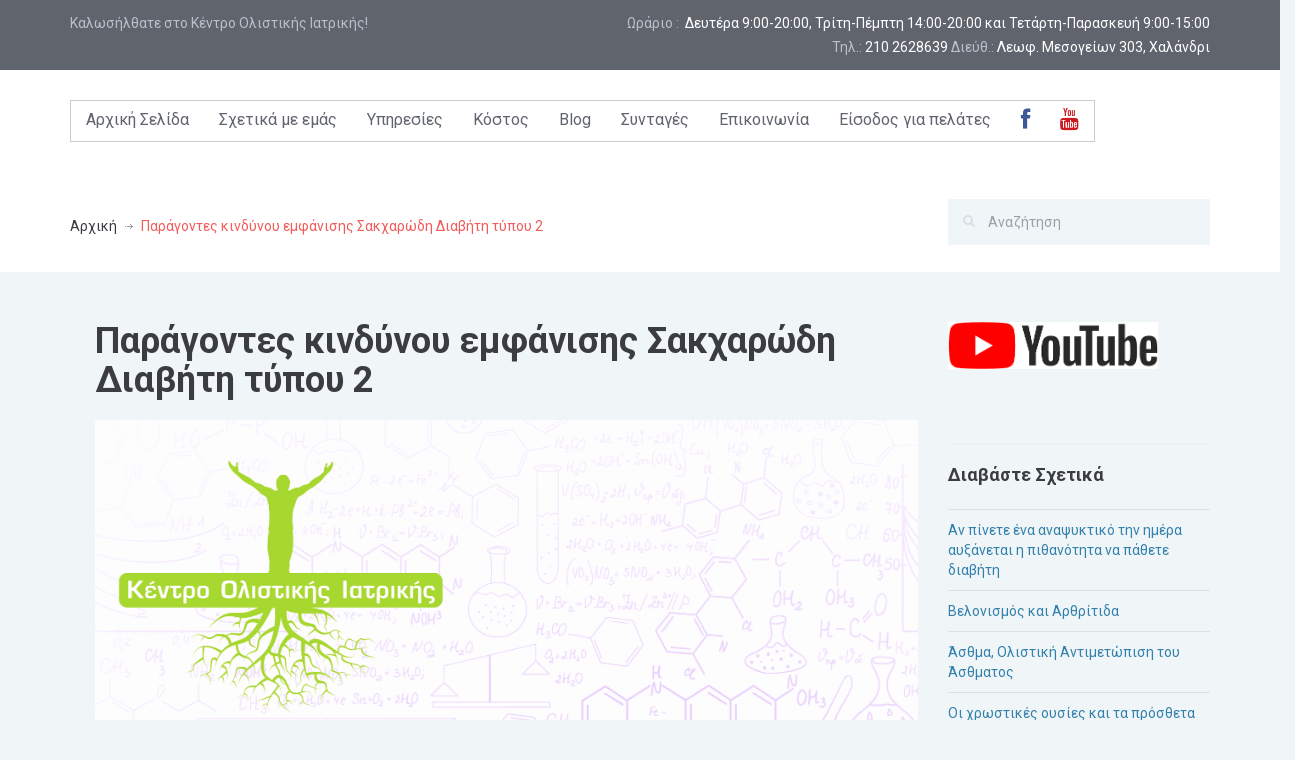

--- FILE ---
content_type: text/html; charset=utf-8
request_url: https://holistic-greece.com/page/0/208/%CE%A0%CE%B1%CF%81%CE%AC%CE%B3%CE%BF%CE%BD%CF%84%CE%B5%CF%82-%CE%BA%CE%B9%CE%BD%CE%B4%CF%8D%CE%BD%CE%BF%CF%85-%CE%B5%CE%BC%CF%86%CE%AC%CE%BD%CE%B9%CF%83%CE%B7%CF%82-%CE%A3%CE%B1%CE%BA%CF%87%CE%B1%CF%81%CF%8E%CE%B4%CE%B7-%CE%94%CE%B9%CE%B1%CE%B2%CE%AE%CF%84%CE%B7-%CF%84%CF%8D%CF%80%CE%BF%CF%85-2/
body_size: 21645
content:



<!DOCTYPE html>
<html lang="en-US"><!--<![endif]-->
<head>

	<script async src="https://www.googletagmanager.com/gtag/js?id=UA-10785433-12"></script>  
	<script>
	  window.dataLayer = window.dataLayer || [];
	  function gtag(){dataLayer.push(arguments);}
	  gtag('js', new Date());

	  gtag('config', 'UA-10785433-12');
	</script>

    <!-- META TAGS -->
    <meta charset="UTF-8">

    <!-- Title -->

    
    <title>Παράγοντες κινδύνου εμφάνισης Σακχαρώδη Διαβήτη τύπου 2</title>



    <!-- Define a view port to mobile devices to use - telling the browser to assume that
    the page is as wide as the device (width=device-width)
     and setting the initial page zoom level to be 1 (initial-scale=1.0) -->
    <meta name="viewport" content="width=device-width, initial-scale=1.0">
    <meta name="format-detection" content="telephone=no">

    <!-- favicon -->
    <link rel="shortcut icon" href="images/favicon-new.png">

    <!-- Google Web Font -->
    <link href="https://fonts.googleapis.com/css?family=Roboto:400,100,500,600,700,800,900,300,200" rel="stylesheet" type="text/css">
    <link href="https://fonts.googleapis.com/css?family=Droid+Serif:400,700,400italic,700italic" rel="stylesheet" type="text/css">

    <!-- bootstrap Style Sheet (caution ! - Do not edit this stylesheet) -->
    <link rel="stylesheet" href="/static/css/bootstrap.css" type="text/css" media="all">
    <!-- Flexslider stylesheet -->
    <link rel="stylesheet" href="/static/css/flexslider.css" type="text/css" media="all">
    <!-- Animations stylesheet -->
    <link rel="stylesheet" href="/static/css/animations.css" type="text/css" media="all">
    <!-- Awesome Font stylesheet -->
    <link rel="stylesheet" href="/static/css/font-awesome.css" type="text/css" media="all">
    <!-- Datepciker stylesheet -->
    <link rel="stylesheet" href="/static/css/datepicker.css" type="text/css" media="all">
    <!-- Swipebox stylesheet -->
    <link rel="stylesheet" href="/static/css/swipebox.css" type="text/css" media="all">
    <!-- meanmenu stylesheet -->
    <link rel="stylesheet" href="/static/css/meanmenu.css" type="text/css" media="all">
    <!-- Include the site main stylesheet -->
    <link rel="stylesheet" href="/static/css/main.css" type="text/css" media="all">
    <!-- Include the site responsive  stylesheet -->
    <link rel="stylesheet" href="/static/css/custom-responsive.css" type="text/css" media="all">
    <link rel="stylesheet" href="/static/css/custom.css" type="text/css" media="all">


    <!--[if lt IE 9]>
    <script src="http://html5shim.googlecode.com/svn/trunk/html5.js"></script>
    <script src="js/respond.min.js"></script>
    <![endif]-->

    
    <script type="text/javascript" data-cfasync="false" src="//dsms0mj1bbhn4.cloudfront.net/assets/pub/shareaholic.js" data-shr-siteid="0aaccb7b5c40b61e931d1a5a3df014f7" async="async"></script>


</head>
<body>

<!--[if lt IE 7]>
<p class="chromeframe">You are using an <strong>outdated</strong> browser. Please <a href="http://browsehappy.com/">upgrade your browser</a> or <a href="<php echo 'http://www.google.com/chromeframe/?redirect=true'; ?>">activate Google Chrome Frame</a> to improve your experience.</p>
<![endif]-->

<div id="fb-root"></div>
<script>(function(d, s, id) {
  var js, fjs = d.getElementsByTagName(s)[0];
  if (d.getElementById(id)) return;
  js = d.createElement(s); js.id = id;
  js.src = "//connect.facebook.net/el_GR/sdk.js#xfbml=1&version=v2.9&appId=1505985136092967";
  fjs.parentNode.insertBefore(js, fjs);
}(document, 'script', 'facebook-jssdk'));</script>


<div class="header-top clearfix">
    <div class="container">
        <div class="row">
            <div class="col-md-5 ">
                <p>Καλωσήλθατε στο Κέντρο Ολιστικής Ιατρικής!</p>
            </div>
            <!--opening hours-->
            <div class="col-md-7 text-right">
                <p>
                    Ωράριο : <span> Δευτέρα 9:00-20:00, Τρίτη-Πέμπτη 14:00-20:00 και Τετάρτη-Παρασκευή 9:00-15:00</span><br/>
                    <br class="visible-xs">Τηλ.: <span><a href="tel:2102628639" style="color:#fff">210 2628639</a></span>
                    <br class="visible-xs">Διεύθ.: <span>Λεωφ. Μεσογείων 303, Χαλάνδρι</span>
                </p>
            </div>

        </div>
    </div>
</div>


<header id="header">
    <div class="container">

        <!-- Website Logo -->






        <!-- Main Navigation -->
        <nav class="main-menu" style="border: 1px solid #ccc;">
            <ul class="header-nav clearfix" id="menu-main-menu">
                <li class=" page_item">
                    <a href="/home/">Αρχική Σελίδα</a>
                </li>
                <li class="page_item">
                    <a href="#">Σχετικά με εμάς</a>
                    <ul>
                        <li><a href="/page/0/261/Κέντρο-Ολιστικής-Ιατρικής" title="Κέντρο Ολιστικής Ιατρικής">Κέντρο Ολιστικής Ιατρικής</a></li>
                        <li><a href="/page/0/4/Στέλιος-Πανταζής-Ολιστικός-Ιατρός/" title="Στέλιος Πανταζής">Στέλιος Πανταζής</a></li>

                    </ul>
                </li>
                <li>
                    <a href="#">Υπηρεσίες</a>
                    <ul>
                        <li>
                            <a href="#" title="Τεστ Δυσανεξίας">Τεστ Δυσανεξίας <i class="fa fa-chevron-right" style="float: right;"></i></a>
                            <ul>
                                <li>
                                    <a href="/page/6/7/Τέστ-Διατροφικής-Δυσανεξίας--τέστ-τροφών-" title="Τι είναι το Τεστ Δυσανεξίας">Τι είναι το Τεστ Δυσανεξίας</a>
                                </li>
                                <li>
                                    <a href="/page/6/14/pos-ginetai-to-test-diatrophikes-dusanexias/" title="Διαδικασία">Διαδικασία</a>
                                </li>
                                <li>
                                    <a href="/page/6/12/pos-mporei-na-boethesei-to-test-diatrophikes-dusanexias-sten-apoleia-barous/" title="Τεστ Δυσανεξίας και απώλεια βάρους">Τεστ Δυσανεξίας και απώλεια βάρους</a>
                                </li>
                                <li>
                                    <a href="/page/6/243/se-poies-periptoseis-endeiknutai-to-test-diatrophikes-dusanexias-test-trophon/" title="Τεστ Δυσανεξίας και αντιμετώπιση παθήσεων">Τεστ Δυσανεξίας και αντιμετώπιση παθήσεων</a>
                                </li>
                                <li>
                                    <a href="/page/6/9/sukhnes-eroteseis-skhetika-me-to-test-diatrophikes-dusanexias/" title="Συχνές ερωτήσεις σχετικά με το Τεστ Δυσανεξίας">Συχνές ερωτήσεις σχετικά με το Τεστ Δυσανεξίας</a>
                                </li>
                            </ul>
                        </li>
                        <li>
                            <a href="#" title="Τεστ Τοξινών">Τεστ Τοξινών <i class="fa fa-chevron-right" style="float: right;"></i></a>
                            <ul>
                                <li>
                                    <a href="/page/3/31/Τι-είναι-οι-Τοξίνες/" title="Τι είναι το Τεστ Τοξινών">Τι είναι το Τεστ Τοξινών</a>
                                </li>
                                <li>
                                    <a href="/page/3/28/Μεταβολισμός-και-Απέκκριση-Τοξινών" title="Τοξίνες και μεταβολισμός">Τοξίνες και μεταβολισμός</a>
                                </li>
                                <li>
                                    <a href="/page/3/115/Πως-Αποβάλλονται-οι-Τοξίνες-από-τον-Οργανισμό-και-πως-μπορούμε-να-ενισχύσουμε-αυτές-τις-Διαδικασίες/" title="Αποτοξινωτική Διατροφή">Αποτοξινωτική Διατροφή</a>
                                </li>
                            </ul>
                        </li>
                        <li>
                            <a href="#" title="Έλεγχος Βιταμινών & Ιχνοστοιχείων">Έλεγχος Βιταμινών & Ιχνοστοιχείων <i class="fa fa-chevron-right" style="float: right;"></i></a>
                            <ul>
                                <li>
                                    <a href="/page/13/189/Βιταμίνες--πηγές--λειτουργίες--ελλείψεις-και-τοξικότητα/" title="Βιταμίνες">Βιταμίνες</a>
                                </li>
                                <li>
                                    <a href="/page/13/92/Άλατα-και-Ιχνοστοιχεία--πηγές--λειτουργίες--ελλείψεις-και-τοξικότητα/" title="Ιχνοστοιχεία">Ιχνοστοιχεία</a>
                                </li>
                                <li>
                                    <a href="/page/13/90/Εξέταση-Βιταμινων/" title="Τεστ Βιταμινών & Ιχνοστοιχείων">Τεστ Βιταμινών & Ιχνοστοιχείων</a>
                                </li>
                            </ul>
                        </li>
                        <li>
                            <a href="/page/1/21/Βελονισμός/" title="Βελονισμός">Βελονισμός</a>
                        </li>
                        <li>
                            <a href="#" title="Ωτοβελονισμός">Ωτοβελονισμός <i class="fa fa-chevron-right" style="float: right;"></i></a>
                            <ul>
                                <li>
                                    <a href="/page/18/195/Ωτοθεραπεία-ή-ωτοβελονισμός/" title="Ωτοθεραπεία ή ωτοβελονισμός">Τι είναι ο ωτοβελονισμός</a>
                                </li>
                                <li>
                                    <a href="/page/18/236/Ωτοθεραπειά-για-απώλεια-βάρους/" title="Ωτοβελονισμός και απώλεια βάρους">Ωτοβελονισμός και απώλεια βάρους</a>
                                </li>
                            </ul>
                        </li>
                        <li>
                            <a href="/page/0/266/Health-and-Wellness-Coaching" title="Health & Wellness Coaching">Health & Wellness Coaching</a>
                        </li>

















                        <li>
                            <a href="/page/7/40/Διακοπή-Καπνίσματος--Βελονισμός-για-Διακοπή-του-Καπνίσματος/" title="Διακοπή Καπνίσματος">Διακοπή καπνίσματος</a>
                        </li>
                        <li>
                            <a href="/page/0/262/Αθλητική-Διατροφή/" title="Αθλητική Διατροφή">Αθλητική Διατροφή</a>
                        </li>
                    </ul>
                </li>
                <li>
                    <a href="/page/0/2/Κόστος/" title="Τιμές">Κόστος</a>




                </li>
                <li>
                    <a href="/blog/" title="blog">Blog</a>
                </li>
                <li>
                    <a href="/pages/22/syntages/" title="Συνταγές">Συνταγές</a>
                </li>
                <li>
                    <a href="#" title="Επικοινωνία & Πρόσβαση">Επικοινωνία</a>
                    <ul>
                        <li><a href="/contact/" title="Επικοινωνήστε μαζί μας">Επικοινωνήστε μαζί μας</a></li>
                        <li><a href="/commute/" title="Πως θα έρθετε">Πώς θα έρθετε</a></li>
                    </ul>
                </li>
                <li>
                    <a href="https://vita.holistic-greece.com">Είσοδος για πελάτες</a>
                </li>
                <li><a target="_blank" href="https://www.facebook.com/HolisticGreece/"><i style="color: #3b5998; font-size: 22px;" class="fa fa-facebook"></i></a></li>
                <li><a target="_blank" href="https://www.youtube.com/channel/UCLSUEdUE2-iDNAzqjKF9Mxg"><i style="color: #cc181e; font-size: 22px" class="fa fa-youtube"></i></a></li>
            </ul>
        </nav>
        <div id="responsive-menu-container"></div>
    </div>
</header>

<div class="row">

    

    
    
    <div class="page-top clearfix">
        <div class="container">
            <div class="row">
                <div class="col-lg-9 col-md-8 col-sm-7">
                    <nav class="bread-crumb">
                        <ul class="breadcrumb clearfix">
                            <li><a href="/home/">Αρχική</a><span class="divider"></span></li>
                            
                            <li><li class="active">Παράγοντες κινδύνου εμφάνισης Σακχαρώδη Διαβήτη τύπου 2</li>
                        </ul>
                    </nav>
                </div>
                <div class="col-lg-3 col-md-4 col-sm-5 ">
                    <div id="search" class="widget clearfix">
                        <form method="get" id="search-form" class="search-form" action="/search/">
                            <div>
                                <input type="text" name="search_query" id="search-text" placeholder="Αναζήτηση"/>
                                <input type="submit" id="search-submit" value=""/>
                            </div>
                        </form>
                    </div>
                </div>
            </div>
        </div>
    </div>

    <div class="blog-page clearfix">
        <div class="container">
            <div class="row">
                <div class="col-lg-9 col-md-8">
                    <div class="blog-post-single clearfix">
                        <div class="row">
                            <div class="col-sm-12">
                                <article class="post format-gallery hentry clearfix">
                                    <div class="right-contents">
                                        <header class="entry-header">

                                            <h1 class="entry-title">Παράγοντες κινδύνου εμφάνισης Σακχαρώδη Διαβήτη τύπου 2</h1>
                                            <figure>
                                                
                                                        <img src="/static/images/generic-page-image.png" style="margin-left: 25px" class="attachment-blog-page wp-post-image" alt="news-2" />
                                                
                                            </figure>

                                            <span class="entry-author"> Από τον <span class="entry-author-link"><a href="#" title="Αναρτήθηκε από Στέλιο Πανταζή" rel="author">Στέλιο Πανταζή</a></span> </span>
                                        </header>

                                        <div class="entry-content">
                                            
                                                <span style="font-size: 14px; color: #333;"><p>Πρόκειται για μια διαταραχή που χαρακτηρίζεται από ασυνήθιστα υψηλή συγκέντρωση γλυκόζης στο αίμα. Τα διαβητικά άτομα δεν μπορούν να επεξεργαστούν σωστά την γλυκόζη, ένα είδος ζάχαρης που το σώμα χρησιμοποιεί για ενέργεια με αποτέλεσμα να μεταφέρεται στους ιστούς που είναι απαραίτητη άσκοπα. 'Ετσι στο αίμα τα επίπεδα γλυκόζης είναι αυξημένα, ενώ στο υπόλοιπο σώμα αναζητείται λόγω έλλειψης. Μπορεί να οδηγήσει σε βράδυνση της επούλωσης των πληγών,<a class='seo_link' href='/page/0/1/Παθήσεις/' title='Παθήσεις'> μεγαλύτερο κίνδυνο λοιμώξεων και πολλές άλλες <strong>παθήσεις</strong> που σχετίζονται με τα μάτια</a>, τα νεφρά, τα νεύρα και την καρδιά.<a class='seo_link' href='/page/0/45/Σακχαρώδης-Διαβήτης-τύπου-2--Ολιστική-Αντιμετώπιση-του-Σακχαρώδη-Διαβήτη/' title='Σακχαρώδης Διαβήτης τύπου 2: Ολιστική Αντιμετώπιση του Σακχαρώδη Διαβήτη'> Στον <strong>διαβήτη</strong> τύπου 1 ή αλλιώς γνωστό ως ινσουλοεξαρτώμενο <strong>διαβήτη</strong> βλάβη στο πάγκρεας καταλήγει σε αδυναμία του οργάνου να παράγει την ορμόνη της ινσουλίνης</a>. Άρα,<a class='seo_link' href='/page/0/45/Σακχαρώδης-Διαβήτης-τύπου-2--Ολιστική-Αντιμετώπιση-του-Σακχαρώδη-Διαβήτη/' title='Σακχαρώδης Διαβήτης τύπου 2: Ολιστική Αντιμετώπιση του Σακχαρώδη Διαβήτη'> στα άτομα που πάσχουν από <strong>διαβήτη</strong> τύπου 2 υπάρχει ινσουλίνη στο αίμα</a>, αλλά δεν είναι αρκετή για την λειτουργία της, ενώ στον τύπου 1 η ινσουλίνη στο αίμα είναι ελάχιστη ή και μηδενική.</p>
<p>Παρακάτω είναι οι παράγοντες εμφάνισης Σακχαρώδη <strong>διαβήτη</strong> τύπου 2.</p>
<p> </p>
<p><strong>Ηλικία </strong></p>
<p style="font-weight: normal;">Η πιθανότητα εμφάνισης τύπου 2 <strong>διαβήτη</strong> αυξάνεται με την ηλικία ιδιαίτερα σε ηλικίες άνω των 30.<a class='seo_link' href='/page/0/45/Σακχαρώδης-Διαβήτης-τύπου-2--Ολιστική-Αντιμετώπιση-του-Σακχαρώδη-Διαβήτη/' title='Σακχαρώδης Διαβήτης τύπου 2: Ολιστική Αντιμετώπιση του Σακχαρώδη Διαβήτη'> Περίπου το 20% του Αμερικανικού πληθυσμού ηλικίας 65 – 74 εμφανίζουν διαβήτη</a>.<sup>1</sup> Τα προδιαβητικά στάδια επίσης παρουσιάζονται συχνότερα σε άτομα μεγαλύτερης ηλικίας,<a class='seo_link' href='/page/0/1/Παθήσεις/' title='Παθήσεις'> ενώ θεωρείται πως επιδεινώνει καρδιακές <strong>παθήσεις</strong> και άλλα προβλήματα υγείας</a>.<sup>2 </sup></p>
<p style="font-weight: normal;"><br /><br /></p>
<p><strong>Αλκοόλ</strong></p>
<p style="font-weight: normal;">Ήπια κατανάλωση στα υγιή άτομα βελτιώνει την ανοχή στην γλυκόζη και μειώνει τον κίνδυνο εμφάνισης τύπου 2 διαβήτη.<sup>3, 4, 5, 6 </sup>Αντίθετα,<a class='seo_link' href='/page/0/100/Υπερβολική-Κατανάλωση-αλκοόλ--/' title='Υπερβολική Κατανάλωση αλκοόλ  '> έχει αναφερθεί πως το <strong>αλκοόλ</strong> σε ηλικιωμένους την επιδεινώνει</a>.<sup>7 </sup>Σε νέους υγιείς ανθρώπους μια ελαφριά κατανάλωση στην χειρότερη περίπτωση δεν αυξάνει τουλάχιστον τον κίνδυνο εμφάνισης <strong>διαβήτη</strong> αν και για όλους ανθρώπους μεγάλη κατανάλωση <strong>αλκοόλ</strong> θα πρέπει να αποφεύγεται.</p>
<p style="font-weight: normal;"><br /><br /></p>
<p><strong>Μικρό βάρος γεννήσεως</strong></p>
<p style="font-weight: normal;">Τόσο τα θηλυκά όσο και τα αρσενικά νεογνά με μικρό βάρος γέννησης αποδεικνύεται πως τελικά έχουν αυξημένο κίνδυνο εμφάνισης τύπου 2 διαβήτη.<sup>8, 9 </sup>Ο κίνδυνος είναι κάτι λιγότερο από διπλός για νεογέννητα με βάρος κάτω των 2,5 κιλών από ότι όσα ζύγιζαν γύρω στα 4.</p>
<p style="font-weight: normal;"><br /><br /></p>
<p><strong>Υδατάνθρακες</strong></p>
<p style="font-weight: normal;">Διατροφή πλούσια σε υδατάνθρακες δεν αυξάνει απαραίτητα τον κίνδυνο εμφάνισης τύπου 2 διαβήτη.<sup>10, 11 </sup> Ωστόσο ερευνητές διαπίστωσαν πως διατροφή πλούσια σε <strong>σάκχαρα</strong> μπορεί να επιδεινώσει την ανοχή στη γλυκόζη στα ζώα<sup>12 </sup>και στους ανθρώπους,<sup>13 </sup>αν και οι ποσότητες σακχάρων που χρησιμοποιήθηκαν στις έρευνες σε αναλογία με άλλα φαγητά είναι πολύ μεγαλύτερες από αυτές που τυπικά βρίσκονται στην ανθρώπινη διατροφή. Πριν πολλά χρόνια,<a class='seo_link' href='/page/0/45/Σακχαρώδης-Διαβήτης-τύπου-2--Ολιστική-Αντιμετώπιση-του-Σακχαρώδη-Διαβήτη/' title='Σακχαρώδης Διαβήτης τύπου 2: Ολιστική Αντιμετώπιση του Σακχαρώδη Διαβήτη'> κάποιος ερευνητής παρατήρησε άνοδο στο ποσοστό εμφάνισης <strong>διαβήτη</strong> σε μια φυλή που είχε μόλις μεταναστεύσει από μια περιοχή όπου δεν κατανάλωναν καθόλου ζάχαρη σε μια όπου κατανάλωναν</a>.<sup>14 </sup>Όμως υπάρχουν και άλλοι παράγοντες, όπως η πρόσληψη βάρους, που μπορούν να εξηγήσουν τον αυξημένο κίνδυνο της ομάδας αυτής.<sup>15 </sup>Σε άλλες μελέτες δεν έχει διαπιστωθεί σχέση μεταξύ της πρόσληψης ζάχαρης και της ανάπτυξης της ανοχής στη γλυκόζη.<sup>16 </sup></p>
<p style="margin-bottom: 0cm;"><span style="font-weight: normal;">Η κατανάλωση τροφών που περιέχουν υδατάνθρακες, είτε υψηλής περιεκτικότητας ζάχαρη είτε άμυλου (όπως το ψωμί, οι πατάτες, τα δημητριακά και το ρύζι), προσωρινά ανεβάζουν τα επίπεδα ζάχαρης και ινσουλίνης στο αίμα.</span><sup><span style="font-weight: normal;">17 </span></sup><span style="font-weight: normal;">Το αποτέλεμα αυτό ονομάζεται “γλυκαιμικός δείκτης” και η επίδραση της τροφής εξαρτάται από την ταχύτητα απορρόφησης του υδρογονάθρακα. Πολλά αμυλούχα φαγητά έχουν γλυκαιμικό δείκτη παρόμοιο με τη σακχαρόζη (τραπεζική ζάχαρη).</span><sup><span style="font-weight: normal;">18 </span></sup><span style="font-weight: normal;">Άτομα που καταναλώνουν μεγάλες ποσότητες φαγητού με υψηλούς γλυκαιμικούς δείκτες διατρέχουν μεγαλύτερο κίνδυνο εμφάνισης τύπου 2 διαβήτη.</span><sup><span style="font-weight: normal;">19, 20 </span></sup><span style="font-weight: normal;">Από την άλλη πλευρά,<a class='seo_link' href='/page/0/45/Σακχαρώδης-Διαβήτης-τύπου-2--Ολιστική-Αντιμετώπιση-του-Σακχαρώδη-Διαβήτη/' title='Σακχαρώδης Διαβήτης τύπου 2: Ολιστική Αντιμετώπιση του Σακχαρώδη Διαβήτη'> διατροφή πλούσια σε υδατάνθρακες με χαμηλό γλυκαιμικό δείκτη έχει συνδυαστεί με περιορισμένο κίνδυνο εμφάνισης τύπου 2 διαβήτη</a>.</span><sup><span style="font-weight: normal;">21, 22, 23 </span></sup> Κυρίως χάρη στα ευεργετικά αποτελέσματα των φυτικών ινών που βρίσκουμε σε τροφές όπως τα φασολάκια, τον αρακά, τα φρούτα, την βρώμη τροφές δηλαδή με μικρό γλυκαιμικό δείκτη παρά την υψηλή συγκέντρωση υδατανθράκων.</p>
<p style="margin-bottom: 0cm;"> </p>
<p style="margin-bottom: 0cm;"><strong>Αγελαδινό γάλα</strong></p>
<p style="margin-bottom: 0cm;">Σε αρκετές προκαταρκτικές μελέτες έχει διαπιστωθεί πως η από νωρίς εισαγωγή στο αγελαδινό γάλα από μπιμπερό αυξάνει την πιθανότητα εμφάνισης τύπου 1 <strong>διαβήτη</strong> αν και αντιφατικά αποτελέσματα έχουν επίσης εκδοθεί.<sup>24, 25 </sup>Μια φιλανδική μελέτη 821 παιδιών (συμπεριλαμβανομένου 435 διαβητικά)<a class='seo_link' href='/page/0/45/Σακχαρώδης-Διαβήτης-τύπου-2--Ολιστική-Αντιμετώπιση-του-Σακχαρώδη-Διαβήτη/' title='Σακχαρώδης Διαβήτης τύπου 2: Ολιστική Αντιμετώπιση του Σακχαρώδη Διαβήτη'> συμπέρανε πως όταν το παιδί καταναλώνει αγελαδινό γάλα από μπιμπερό από το πρώτο τρίμηνο παρουσιάζει αυξημένο κίνδυνο εμφάνισης <strong>διαβήτη</strong> τύπου 1</a>.<sup>26 </sup></p>
<p><br /><br /></p>
<p><strong>Φυτικές ίνες </strong></p>
<p style="font-weight: normal;">Άνθρωποι σε πολλά σημεία του κόσμου που κάνουν διατροφή πλούσια σε φυτικές ίνες<a class='seo_link' href='/page/0/45/Σακχαρώδης-Διαβήτης-τύπου-2--Ολιστική-Αντιμετώπιση-του-Σακχαρώδη-Διαβήτη/' title='Σακχαρώδης Διαβήτης τύπου 2: Ολιστική Αντιμετώπιση του Σακχαρώδη Διαβήτη'> έχουν μειωμένο κίνδυνο εμφάνισης τύπου 2 διαβήτη</a>.<sup>27 </sup>Οι χορτοφάγοι, με διατροφή πλούσια σε φυτικές ίνες,<a class='seo_link' href='/page/0/45/Σακχαρώδης-Διαβήτης-τύπου-2--Ολιστική-Αντιμετώπιση-του-Σακχαρώδη-Διαβήτη/' title='Σακχαρώδης Διαβήτης τύπου 2: Ολιστική Αντιμετώπιση του Σακχαρώδη Διαβήτη'> έχουν μειωμένο κίνδυνο εμφάνισης τύπου 2 διαβήτη</a>.<sup>28 </sup>Παρόλο που μερικές μελέτες δεν έχουν εδραιώσει σχέση ανάμεσα στην πρόσληψη ινών και την προστασία από τον διαβήτη,<sup>29, 30 </sup>συγκεκριμένες τροφές πλούσιες σε ίνες όπως τα φασόλια και ο αρακάς<sup>31 </sup>και τα ολικής αλέσεως προϊόντα<sup>32, 33 </sup>προσφέρουν μειωμένο κίνδυνο <strong>διαβήτη</strong> τύπου 2. Μερικές από αυτές τις τροφές (φασόλια και αρακάς) περιέχουν μια μορφή ίνας που επιβραδύνει την απορρόφηση της γλυκόζης στο αίμα προστατεύοντας το σώμα από μεγάλες και ξαφνικές αλλαγές στην γλυκόζη.<sup>34 </sup>Δεν είναι ξεκάθαρος ο τρόπος με τον οποίο προστατεύουν από τον <strong>διαβήτη</strong> τύπου 2 άλλες τροφές όπως τα ολικής αλέσεως προϊόντα που δεν περιέχουν αυτή την ίνα.<sup>35 </sup></p>
<p style="font-weight: normal;"><br /><br /></p>
<p><strong>Λίπη </strong></p>
<p style="font-weight: normal;">Διατροφή πλούσια σε λιπαρά, ειδικά τα κορεσμένα λιπαρά,<a class='seo_link' href='/page/0/45/Σακχαρώδης-Διαβήτης-τύπου-2--Ολιστική-Αντιμετώπιση-του-Σακχαρώδη-Διαβήτη/' title='Σακχαρώδης Διαβήτης τύπου 2: Ολιστική Αντιμετώπιση του Σακχαρώδη Διαβήτη'> επιδεινώνουν την ανοχή στην γλυκόζη και αυξάνουν τον κίνδυνο εκδήλωσης <strong>διαβήτη</strong> τύπου 2</a>,<sup>36, 37, 38, 39 </sup>ένα αποτέλεσμα που δεν οφείλεται απλά στην απόκτηση βάρους από διατροφή πλούσια σε λιπαρά. Τα κορεσμένα λιπαρά βρίσκονται πρωταρχικά στο κρέας, στα γαλακτοκομικά, στα πουλερικά και στο σκούρο κρέας.</p>
<p style="font-weight: normal;">Αντίθετα,<a class='seo_link' href='/page/0/7/Τέστ-Διατροφικής-Δυσανεξίας/' title='Τέστ Διατροφικής Δυσανεξίας'> η <strong>δυσανεξία</strong> στη γλυκόζη βελτιώνεται με διατροφή πλούσια σε μονοακόρεστα λάδια</a>.<sup>40, 41 </sup>Ένας απλούστατος τρόπος αύξησης των μονοακόρεστων λαδιών είναι η αντικατάσταση με ελαιόλαδο όλων των λαδιών, του βούτυρου και της μαργαρίνης.</p>
<p style="font-weight: normal;"><br /><br /></p>
<p><strong>Χρώμιο </strong></p>
<p style="font-weight: normal;">Το <strong>χρώμιο</strong> είναι σημαντικό τόσο για την λειτουργία της ινσουλίνης όσο και για τον έλεγχο της γλυκόζης στο αίμα.<sup>42 </sup>Η ανεπάρκεια χρωμίου προκαλεί <strong>δυσανεξία</strong> στη γλυκόζη και σύμφωνα με μερικές όχι όμως όλες τις μελέτες η <strong>δυσανεξία</strong> στη γλυκόζη βελτιώνεται σε μη διαβητικούς με συμπληρώματα χρωμίου.<sup>43 </sup>Τα επίπεδα χρωμίου στο ανθρώπινο σώμα μειώνονται καθώς μεγαλώνουμε αυξάνοντας τον κίνδυνο εκδήλωσης τύπου 2 διαβήτη,<sup>44 </sup>αν και δεν υπάρχει απαραίτητα σύνδεση μεταξύ τους. Μπορεί η αυξημένη πρόσληψη χρωμίου να βοηθάει άτομα υψηλού κινδύνου στην πρόληψη της ασθένειας,<sup>45 </sup>όμως καμία έρευνα δεν έχει ακόμη διερευνήσει την πιθανότητα τέτοιου αποτελέσματος.<a class='seo_link' href='/page/0/45/Σακχαρώδης-Διαβήτης-τύπου-2--Ολιστική-Αντιμετώπιση-του-Σακχαρώδη-Διαβήτη/' title='Σακχαρώδης Διαβήτης τύπου 2: Ολιστική Αντιμετώπιση του Σακχαρώδη Διαβήτη'> Ακόμη και χωρίς εξειδικευμένη ολοκληρωμένη μελέτη πολλοί γιατροί προτείνουν συμπληρώματα χρωμίου ως μέθοδο προστασίας από τον τύπου 2 διαβήτη</a>.</p>
<p style="font-weight: normal;"><br /><br /></p>
<p><strong>Κληρονομικότητα</strong></p>
<p style="font-weight: normal;">Άτομα με οικογενειακό ιστορικό <strong>διαβήτη</strong> διατρέχουν υψηλότερο κίνδυνο να νοσήσουν από διαβήτη,<sup>46 </sup>δεν έχουν όμως όλοι οι τύπου 2 διαβητικοί οικογενειακό ιστορικό.<sup>47 </sup>Άτομα με οικογενειακό ιστορικό <strong>διαβήτη</strong> θα πρέπει να προσαρμόσουν την διατροφή και τον τρόπο ζωής τους έτσι ώστε να μειωθεί ο κίνδυνος διαβήτη.</p>
<p style="font-weight: normal;"><br /><br /></p>
<p><strong>Διαβήτης κύησης</strong></p>
<p><span style="font-weight: normal;">Γυναίκες που εμφανίζουν προσωρινά <strong>διαβήτη</strong> στην περίοδο της εγκυμοσύνης διατρέχουν αυξημένο κίνδυνο εκδήλωσης <strong>διαβήτη</strong> τύπου 2.</span><sup><span style="font-weight: normal;">48 </span></sup><span style="font-weight: normal;">Γυναίκες με προσωπικό ιστορικό <strong>διαβήτη</strong> κύησης θα πρέπει να προσαρμόσουν την διατροφή και τον τρόπο ζωής τους έτσι ώστε να μειωθεί ο κίνδυνος διαβήτη.</span></p>
<p style="font-weight: normal;"><br /><br /></p>
<p><strong>Παχυσαρκία </strong></p>
<p style="font-weight: normal;">Η πλειοψηφία των ανθρώπων που παρουσιάζουν <strong>διαβήτη</strong> τύπου 2 είναι παχύσαρκοι.<sup>49 </sup>Άτομα με περιττό λίπος στην περιοχή της κοιλιάς (<span lang="el-GR">σε αντίθεση με την συσσώρευση λίπους σε μηρούς και γοφούς των γυναικών)<a class='seo_link' href='/page/0/47/Αρτηριακή-Υπέρταση--Ολιστική-Ιατρική-για-Αρτηριακή-Υπέρταση/' title='Αρτηριακή Υπέρταση: Ολιστική Ιατρική για Αρτηριακή Υπέρταση'> συσχετίζεται άμεσα με αυξημένο κίνδυνο εμφάνισης <strong>υπέρτασης</strong> ακόμη και όταν το σωματικό βάρος είναι φυσιολογικό</a>.</span><sup><span lang="el-GR">50, 51 </span></sup><span lang="el-GR">Αν και το περιττό λίπος στην κοιλιά δεν σταματά τον σχηματισμό ινσουλίνης,</span><sup><span lang="el-GR">52 </span></sup><span lang="el-GR">κάνει πιο ευαίσθητο στην ινσουλίνη το σώμα.</span><sup><span lang="el-GR">53 </span></sup><span lang="el-GR">Το περιττό βάρος μπορεί να προκαλέσει <strong>δυσανεξία</strong> στην γλυκόζη σε κατά τα άλλα υγιή άτομα,</span><sup><span lang="el-GR">54 </span></sup><span lang="el-GR">ενώ η απώλεια βάρους λύνει το πρόβλημα.</span><sup><span lang="el-GR">55 </span></sup><span lang="el-GR">Σύμφωνα με μια μελέτη φυσιολογικού βάρους άτομα με μεγάλο οικογενειακό ιστορικό εμφάνισης τύπου 2 <strong>διαβήτη</strong> θα μπορούσαν να μειώσουν τον κίνδυνο να γίνουν διαβητικοί με το να χάσουν βάρος.</span><sup><span lang="el-GR">56 </span></sup></p>
<p>Μεγάλη αύξηση του βάρους κατά την βρεφική ηλικία μπορεί να αυξήσει τον κίνδυνο εμφάνισης <strong>διαβήτη</strong> τύπου 1 στην παιδική ηλικία.<sup>57, 58 </sup>Σε έρευνα που συμμετείχαν 435 διαβητικά παιδιά και 386 υγιή παιδιά το αυξημένο βάρος αύξησε κατά 1,<a class='seo_link' href='/page/0/45/Σακχαρώδης-Διαβήτης-τύπου-2--Ολιστική-Αντιμετώπιση-του-Σακχαρώδη-Διαβήτη/' title='Σακχαρώδης Διαβήτης τύπου 2: Ολιστική Αντιμετώπιση του Σακχαρώδη Διαβήτη'>5 φορές τον κίνδυνο απόκτησης τύπου 1 διαβήτη</a>.<sup>59 </sup></p>
<p><br /><strong>Διαταραγμένη <strong>δυσανεξία</strong> στην γλυκόζη</strong></p>
<p><span style="font-weight: normal;">Πολλά άτομα που δεν είναι διαβητικά έχουν <strong>δυσανεξία</strong> στην γλυκόζη – επίπεδα ζάχαρης στο αίμα που είναι ελάχιστα πιο υψηλά από το κανονικό, υποβοηθούμενο από αυξημένα επίπεδα ινσουλίνης στο αίμα.</span><sup><span style="font-weight: normal;">60, 61 </span></sup><span style="font-weight: normal;">Άτομα με διαταραγμένη <strong>δυσανεξία</strong> στην γλυκόζη κινδυνεύουν περισσότερο από <strong>διαβήτη</strong> τύπου 2, αν και μόνο το 20-50% στην πραγματικότητα νοσούν.</span><sup><span style="font-weight: normal;">62 </span></sup><span style="font-weight: normal;">Οι πλειοψηφία των μελετών κατέληξε πως η απώλεια βάρους και / ή η άσκηση μειώνει τον κίνδυνο να γίνει διαβητικό το άτομο με διαταραγμένη <strong>δυσανεξία</strong> στην γλυκόζη.</span><sup><span style="font-weight: normal;">63, 64 </span></sup></p>
<p><br /><br /></p>
<p><strong>Φυλή </strong></p>
<p><span style="font-weight: normal;">Ο <strong>διαβήτης</strong> τύπου 2 είναι πιο συχνός σε γηγενείς αμερικανούς, μαύρους και ισπανόφωνους σε σύγκριση με τους λευκούς.</span><sup><span style="font-weight: normal;">65 </span></sup></p>
<p style="font-weight: normal;"><br /><br /></p>
<p><strong>Καθιστικός τρόπος ζωής </strong></p>
<p style="font-weight: normal;">Άτομα που κάνουν καθιστική ζωή είναι πιο πιθανό να αποκτήσουν <strong>διαβήτη</strong> τύπου 2 σε σχέση με όσους γυμνάζονται.<sup>66 </sup>Αύτη η σύνδεση δεν είναι απόλυτα κατανοητή από το αποτέλεσμα της γυμναστικής στο σωματικό βάρος.<sup>67, 68, 69 </sup>Η άσκηση προφανώς βοηθά στην μείωση της πιθανότητας εκδήλωσης <strong>διαβήτη</strong> εν μέρη ελέγχοντας το σωματικό βάρος<sup>70 </sup>ενώ διατηρεί ή βελτιώνει την ευαισθησία στην ινσουλίνη.<sup>71 </sup>Μια μελέτη απέδειξε πως η γυμναστική από μόνη της μπορεί να είναι τό ίδιο αποτελεσματική στην πρόληψη από την <strong>δυσανεξία</strong> στην γλυκόζη όσο η γυμναστική συνδυασμένη με διατροφικές αλλαγές.<sup>72 </sup>Μια άλλη μελέτη έδειξε όμως πως η γυμναστική σε συνδυασμό με την βελτιωμένη διατροφή μείωσε το ποσοστό θνησιμότητας ατόμων με <strong>δυσανεξία</strong> στην γλυκόζη.<sup>73 </sup></p>
<p style="font-weight: normal;"><br /><br /></p>
<p><strong>Κάπνισμα</strong></p>
<p style="font-weight: normal;">Τόσο οι άντρες όσο και οι γυναίκες καπνιστές έχουν μεγαλύτερες πιθανότητες να γίνουν διαβητικοί σε σύγκριση με τους μη κανίζοντες.<sup>74, 75 </sup></p>
<p><br /><br /></p>
<p><strong>Βιβλιογραφία</strong></p>
<p><span style="font-weight: normal;">1. Harris MI. Undiagnosed NIDDM: clinical and public health issues. </span><em><span style="font-weight: normal;">Diabetes Care</span></em><span style="font-weight: normal;"> 1993;16:642–52 [review].<br />2. Preuss HG. Effects of glucose/insulin perturbations on aging and chronic disorders of aging: the evidence. </span><em><span style="font-weight: normal;">J Am Coll Nutr </span></em><span style="font-weight: normal;">1997;16:397–403.<br />3. Kiechl S, Willeit J, Poewe W, et al. Insulin sensitivity and regular alcohol consumption: large, prospective, cross sectional population study Bruneck study. </span><em><span style="font-weight: normal;">BMJ</span></em><span style="font-weight: normal;"> 1996;313:1040–4.<br />4. Facchini F, Chen Y-DI, Reaven GM. Light-to-moderate alcohol intake is associated with enhanced insulin sensitivity. </span><em><span style="font-weight: normal;">Diabetes Care</span></em><span style="font-weight: normal;"> 1994;17:115.<br />5. Rimm EB, Chan J, Stampfer MJ, et al. Prospective study of cigarette smoking, alcohol use, and the risk of diabetes in men. </span><em><span style="font-weight: normal;">BMJ</span></em><span style="font-weight: normal;"> 1995;310:555–9.<br />6. Stampfer MJ, Colditz GA, Willett WC, et al. A prospective study of moderate alcohol drinking and risk of diabetes in women. </span><em><span style="font-weight: normal;">Am J Epidemiol</span></em><span style="font-weight: normal;"> 1988;128:549–58.<br />7. Goden G, Chen X, Desantis R, et al. Effects of ethanol on carbohydrate metabolism in the elderly. </span><em><span style="font-weight: normal;">Diabetes</span></em><span style="font-weight: normal;"> 1993;42:28–34.<br />8. Rich-Edwards JW, Colditz GA, Stampfer MJ, et al. Birthweight and the risk for type 2 diabetes mellitus in adult women. </span><em><span style="font-weight: normal;">Ann Intern Med </span></em><span style="font-weight: normal;">1999;130:278–84.<br />9. Lithell HO, McKeigue PM, Berglund L, et al. Relation of size at birth to non-insulin dependent diabetes and insulin concentrations in men aged 50–60 years. </span><em><span style="font-weight: normal;">BMJ </span></em><span style="font-weight: normal;">1996;312:406–10.<br />10. Colditz GA, Manson JE, Stampfer MJ, et al. Diet and risk of clinical diabetes in women. </span><em><span style="font-weight: normal;">Am J Clin Nutr </span></em><span style="font-weight: normal;">1992;55:1018–23.<br />11. Feskens EJ, Bowles CH, Kromhout D. Carbohydrate intake and body mass index in relation to the risk of glucose intolerance in an elderly population. </span><em><span style="font-weight: normal;">Am J Clin Nutr </span></em><span style="font-weight: normal;">1991;54:136–40.<br />12. Wright DW, Hansen RI, Mondon CE, Reaven GM. Sucrose-induced insulin resistance in the rat: modulation by exercise and diet. </span><em><span style="font-weight: normal;">Am J Clin Nutr</span></em><span style="font-weight: normal;"> 1983;38:879–83.<br />13. Reiser S, Hallfrisch J, Fields M, et al. Effects of sugars on indices of glucose tolerance in humans. </span><em><span style="font-weight: normal;">Am J Clin Nutr </span></em><span style="font-weight: normal;">1986;43:151–9.<br />14. Cohen AM et al. Change of diet of Yemenite Jews in relation to diabetes and ischaemic heart disease. </span><em><span style="font-weight: normal;">Lancet</span></em><span style="font-weight: normal;"> 1961;2:1399–401.<br />15. Cohen AM, Fidel J, Cohen B, et al. Diabetes, blood lipids, lipoproteins, and change of environment: restudy of the “new immigrant Yemenites” in Israel. </span><em><span style="font-weight: normal;">Metabolism </span></em><span style="font-weight: normal;">1979;28:716–28.<br />16. Feskens EJ, Bowles CH, Kromhout D. Carbohydrate intake and body mass index in relation to the risk of glucose intolerance in an elderly population. </span><em><span style="font-weight: normal;">Am J Clin Nutr </span></em><span style="font-weight: normal;">1991;54:136–40.<br />17. Wolever TMS, Brand Miller J. Sugars and blood glucose control. </span><em><span style="font-weight: normal;">Am J Clin Nutr</span></em><span style="font-weight: normal;"> 1995;62:212S–7S [review].<br />18. Wolever TMS, Brand Miller J. Sugars and blood glucose control. </span><em><span style="font-weight: normal;">Am J Clin Nutr</span></em><span style="font-weight: normal;"> 1995;62:212S–7S [review].<br />19. Salmeron J, Manson JE, Stampfer MJ, et al. Dietary fiber, glycemic load, and risk of non-insulin-dependent diabetes mellitus in women. </span><em><span style="font-weight: normal;">JAMA </span></em><span style="font-weight: normal;">1997;277:472–7.<br />20. Salmeron J, Ascherio A, Rimm EB, et al. Dietary fiber, glycemic load, and risk of NIDDM in men. </span><em><span style="font-weight: normal;">Diabetes Care </span></em><span style="font-weight: normal;">1997;20:545–50.<br />21. Feskens EJ, Virtanen SM, Rasanen L, et al. Dietary factors determining diabetes and impaired glucose tolerance. A 20-year follow-up of the Finnish and Dutch cohorts of the Seven Countries Study. </span><em><span style="font-weight: normal;">Diabetes Care </span></em><span style="font-weight: normal;">1995;18:1104–12.<br />22. Salmeron J, Manson JE, Stampfer MJ, et al. Dietary fiber, glycemic load, and risk of non-insulin-dependent diabetes mellitus in women. </span><em><span style="font-weight: normal;">JAMA </span></em><span style="font-weight: normal;">1997;277:472–7.<br />23. Salmeron J, Ascherio A, Rimm EB, et al. Dietary fiber, glycemic load, and risk of NIDDM in men. </span><em><span style="font-weight: normal;">Diabetes Care </span></em><span style="font-weight: normal;">1997;20:545–50.<br />24. Gerstein HC. Cow's milk exposure and type I diabetes mellitus. A critical overview of the clinical literature. </span><em><span style="font-weight: normal;">Diabetes Care</span></em><span style="font-weight: normal;"> 1994;17:13-9 [Review].<br />25. Akerblom HK, Knip M. Putative environmental factors in Type 1 diabetes. </span><em><span style="font-weight: normal;">Diabetes Metab Rev</span></em><span style="font-weight: normal;"> 1998;14:31-67 [Review].<br />26. Hyppönen E, Kenward MG, Virtanen SM, et al. Infant feeding, early weight gain, and risk of type 1 diabetes. </span><em><span style="font-weight: normal;">Diabetes Care</span></em><span style="font-weight: normal;"> 1999;22:1961-5.<br />27. Trowell HC, Burkitt D, Heaton K, eds. </span><em><span style="font-weight: normal;">Dietary Fiber, Fiber-Depleted Foods and Disease. </span></em><span style="font-weight: normal;">New York, NY: Academic Press; 1985.<br />28. Snowdon DA, Phillips RL. Does a vegetarian diet reduce the occurrence of diabetes? </span><em><span style="font-weight: normal;">Am J Publ Health</span></em><span style="font-weight: normal;"> 1985;75:507–12.<br />29. Marshall JA, Weiss NS, Hamman RF. The role of dietary fiber in the etiology of non-insulin-dependent diabetes mellitus. The San Luis Valley Diabetes Study. </span><em><span style="font-weight: normal;">Ann Epidemiol </span></em><span style="font-weight: normal;">1993;3:18–26.<br />30. Colditz GA, Manson JE, Stampfer MJ, et al. Diet and risk of clinical diabetes in women. </span><em><span style="font-weight: normal;">Am J Clin Nutr </span></em><span style="font-weight: normal;">1992;55:1018–23.<br />31. Feskens EJ, Virtanen SM, Rasanen L, et al. Dietary factors determining diabetes and impaired glucose tolerance. A 20-year follow-up of the Finnish and Dutch cohorts of the Seven Countries Study. </span><em><span style="font-weight: normal;">Diabetes Care </span></em><span style="font-weight: normal;">1995;18:1104–12.<br />32. Salmeron J, Manson JE, Stampfer MJ, et al. Dietary fiber, glycemic load, and risk of non-insulin-dependent diabetes mellitus in women. </span><em><span style="font-weight: normal;">JAMA </span></em><span style="font-weight: normal;">1997;277:472–7.<br />33. Salmeron J, Ascherio A, Rimm EB, et al. Dietary fiber, glycemic load, and risk of NIDDM in men. </span><em><span style="font-weight: normal;">Diabetes Care </span></em><span style="font-weight: normal;">1997;20:545–50.<br />34. Jenkins DJA, Wolever TMS, Leeds AR, et al. Dietary fibers, fiber analogues and glucose tolerance: importance of viscosity. </span><em><span style="font-weight: normal;">BMJ </span></em><span style="font-weight: normal;">1978;2:1744–6.<br />35. Jenkins DJ, Jenkins AL. Dietary fiber and the glycemic response. </span><em><span style="font-weight: normal;">Proc Soc Exp Biol Med </span></em><span style="font-weight: normal;">1985;180:422–31 [review].<br />36. Feskens EJ, Virtanen SM, Rasanen L, et al. Dietary factors determining diabetes and impaired glucose tolerance. A 20-year follow-up of the Finnish and Dutch cohorts of the Seven Countries Study. </span><em><span style="font-weight: normal;">Diabetes Care </span></em><span style="font-weight: normal;">1995;18:1104–12.<br />37. Feskens EJ, Kromhout D. Habitual dietary intake and glucose tolerance in euglycaemic men: the Zutphen Study. </span><em><span style="font-weight: normal;">Int J Epidemiol </span></em><span style="font-weight: normal;">1990;19:953–9.<br />38. Marshall JA, Hoag S, Shetterly S, et al. Dietary fat predicts conversion from impaired glucose tolerance to NIDDM. The San Luis Valley Diabetes Study. </span><em><span style="font-weight: normal;">Diabetes Care </span></em><span style="font-weight: normal;">1994;17:50–6.<br />39. Marshall JA, Hamman RF, Baxter J. High-fat, low-carbohydrate diet and the etiology of non-insulin-dependent diabetes mellitus: the San Luis Valley Diabetes Study. </span><em><span style="font-weight: normal;">Am J Epidemiol </span></em><span style="font-weight: normal;">1991;134:590–603.<br />40. Uusitupa M, Schwab U, Makimattila S, et al. Effects of two high-fat diets with different fatty acid compositions on glucose and lipid metabolism in healthy young women. </span><em><span style="font-weight: normal;">Am J Clin Nutr </span></em><span style="font-weight: normal;">1994;59:1310–6.<br />41. Sarkkinen E, Schwab U, Niskanen L, et al. The effects of monounsaturated-fat enriched diet and polyunsaturated-fat enriched diet on lipid and glucose metabolism in subjects with impaired glucose tolerance. </span><em><span style="font-weight: normal;">Eur J Clin Nutr </span></em><span style="font-weight: normal;">1996;50:592–8.<br />42. Mertz W. Interaction of chromium with insulin: a progress report. </span><em><span style="font-weight: normal;">Nutr Rev</span></em><span style="font-weight: normal;"> 1998;56:174–7 [review].<br />43. Anderson RA. Chromium, glucose intolerance and diabetes. </span><em><span style="font-weight: normal;">J Am Coll Nutr</span></em><span style="font-weight: normal;"> 1998;17:548–55 [review].<br />44. Davies S, Howard JM, Hunnisett A, et al. Age-related decreases in chromium levels in 51,665 hair, sweat, and serum samples from 40,872 patients - implications for the prevention of cardiovascular disease and type II diabetes mellitus. </span><em><span style="font-weight: normal;">Metabolism</span></em><span style="font-weight: normal;"> 1997;46:469–73.<br />45. Linday LA. Trivalent chromium and the diabetes prevention program. </span><em><span style="font-weight: normal;">Med Hypotheses </span></em><span style="font-weight: normal;">1997;49:47–9.<br />46. Lubin MB, Lin HJ, Vadheim CM, et al. Genetics of common diseases of adulthood. Implications for prenatal counseling and diagnosis. </span><em><span style="font-weight: normal;">Clin Perinatol </span></em><span style="font-weight: normal;">1990;17:889–910.<br />47. Gnanalingham MG, Manns JJ. Patient awareness of genetic and environmental risk factors in non-insulin-dependent diabetes mellitus—relevance to first-degree relatives. </span><em><span style="font-weight: normal;">Diabet Med </span></em><span style="font-weight: normal;">1997;14:660–2.<br />48. Harris MI. Gestational diabetes may represent discovery of preexisting glucose intolerance. </span><em><span style="font-weight: normal;">Diabetes Care </span></em><span style="font-weight: normal;">1988;11:402–11.<br />49. Isida K, Mizuno A, Murakami T, Shima K. Obesity is necessary but not sufficient for the development of diabetes mellitus. </span><em><span style="font-weight: normal;">Metabolism</span></em><span style="font-weight: normal;"> 1996;45:1288–95.<br />50. Ruderman N, Chisholm D, Pi-Sunyer X, et al. The metabolically obese, normal-weight individual revisited. </span><em><span style="font-weight: normal;">Diabetes </span></em><span style="font-weight: normal;">1998;47:699–713.<br />51. Carey VJ, Walters EE, Colditz GA, et al. Body fat distribution and risk of non-insulin-dependent diabetes mellitus in women. The Nurses’ Health Study. </span><em><span style="font-weight: normal;">Am J Epidemiol </span></em><span style="font-weight: normal;">1997;145:614–9.<br />52. Casassus P, Fontbonne A, Thibult N, et al. Upper-body fat distribution: a hyperinsulinemia-independent predictor of coronary heart disease mortality. </span><em><span style="font-weight: normal;">Arterioscler Thromb</span></em><span style="font-weight: normal;"> 1992;1387–92.<br />53. Karter AJ, Mayer-Davis EJ, Selby JV, et al. Insulin sensitivity and abdominal obesity in African-American, Hispanic, and non-Hispanic white men and women. </span><em><span style="font-weight: normal;">Diabetes</span></em><span style="font-weight: normal;"> 1996;45:1547–55.<br />54. Park KS, Hree BD, Lee K-U, et al. Intra-abdominal fat is associated with decreased insulin sensitivity in healthy young men. </span><em><span style="font-weight: normal;">Metabolism</span></em><span style="font-weight: normal;"> 1991;40:600–3.<br />55. Long SD, Swanson MS, O’Brien K, et al. Weight loss in severely obese subjects prevents the progression of impaired glucose tolerance to type II diabetes. </span><em><span style="font-weight: normal;">Diabetes Care</span></em><span style="font-weight: normal;"> 1994;17:372.<br />56. Viswanathan M, Snehalatha C, Viswanathan V, et al. Reduction in body weight helps to delay the onset of diabetes even in non-obese with strong family history of the disease. </span><em><span style="font-weight: normal;">Diabetes Res Clin Pract </span></em><span style="font-weight: normal;">1997;35:107–12.<br />57. Baum JD, Ounsted M, Smith MA. Weight gain in infancy and subsequent development of diabetes mellitus in childhood (Abstract). </span><em><span style="font-weight: normal;">Lancet</span></em><span style="font-weight: normal;"> 1975;2:866.<br />58. Johansson C, Samuelsson U, Ludvigsson J. A high weight gain early in life is associated with an increased risk of type 1 (insulin-dependent) diabetes mellitus. </span><em><span style="font-weight: normal;">Diabetologia</span></em><span style="font-weight: normal;"> 1994;37:91-4.<br />59. Hyppönen E, Kenward MG, Virtanen SM, et al. Infant feeding, early weight gain, and risk of type 1 diabetes. </span><em><span style="font-weight: normal;">Diabetes Care</span></em><span style="font-weight: normal;"> 1999;22:1961-5.<br />60. Harris MI. Epidemiologic studies on the pathogenesis of non-insulin-dependent diabetes mellitus (NIDDM). </span><em><span style="font-weight: normal;">Clin Invest Med </span></em><span style="font-weight: normal;">1995;18:231–9 [review].<br />61. American Diabetes Association. American Diabetes Association: clinical practice recommendations 1997.</span><em><span style="font-weight: normal;"> Diabetes Care</span></em><span style="font-weight: normal;"> 1997;20:S1–70 [review].<br />62. Alberti KG. Impaired glucose tolerance: what are the clinical implications? </span><em><span style="font-weight: normal;">Diabetes Res Clin Pract </span></em><span style="font-weight: normal;">1998;40:S3–8.<br />63. Pan XR, Li GW, Hu YH, et al. Effects of diet and exercise in preventing NIDDM in people with impaired glucose tolerance. The Da Qing IGT and Diabetes Study. </span><em><span style="font-weight: normal;">Diabetes Care </span></em><span style="font-weight: normal;">1997;20:537–44.<br />64. Melander A. Review of previous impaired glucose tolerance intervention studies. </span><em><span style="font-weight: normal;">Diabet Med </span></em><span style="font-weight: normal;">1996;13(3 Suppl 2):S20–2 [review].<br />65. American Diabetes Association. Diabetes ­ 1996 vital statistics. Alexandria, VA: American Diabetes Association, 1995.<br />66. Helmrich SP, Ragland DR, Leung RW, Paffenbarger RS. Physical activity and reduced occurrence of non-insulin-dependent diabetes mellitus. </span><em><span style="font-weight: normal;">N Engl J Med</span></em><span style="font-weight: normal;"> 1991;325:147–52.<br />67. Manson JE, Nathan DM, Krolewski AS, et al. A prospective study of exercise and incidence of diabetes among US male physicians. </span><em><span style="font-weight: normal;">JAMA </span></em><span style="font-weight: normal;">1992;268:63–7.<br />68. Manson JE, Rimm EB, Stampfer MJ, et al. Physical activity and incidence of non-insulin-dependent diabetes mellitus in women. </span><em><span style="font-weight: normal;">Lancet </span></em><span style="font-weight: normal;">1991;338:774–8.<br />69. Ruderman N, Chisholm D, Pi-Sunyer X, et al. The metabolically obese, normal-weight individual revisited. </span><em><span style="font-weight: normal;">Diabetes </span></em><span style="font-weight: normal;">1998;47:699–713.<br />70. Hersey III WC, Graves JE, Pollack ML, et al. Endurance exercise training improves body composition and plasma insulin responses in 70- to 79-year-old men and women. </span><em><span style="font-weight: normal;">Metabol</span></em><span style="font-weight: normal;"> 1994;43:847–54.<br />71. Rasmussen OW, Lauszus FF, Hermansen K. Effects of postprandial exercise on glycemic response in IDDM subjects. </span><em><span style="font-weight: normal;">Diabetes Care</span></em><span style="font-weight: normal;"> 1994;17:1203.<br />72. Pan XR, Li GW, Hu YH, et al. Effects of diet and exercise in preventing NIDDM in people with impaired glucose tolerance. The Da Qing IGT and Diabetes Study. </span><em><span style="font-weight: normal;">Diabetes Care </span></em><span style="font-weight: normal;">1997;20:537–44.<br />73. Eriksson KF, Lindgarde F. No excess 12-year mortality in men with impaired glucose tolerance who participated in the Malmo Preventive Trial with diet and exercise. </span><em><span style="font-weight: normal;">Diabetologia </span></em><span style="font-weight: normal;">1998;41:1010–6.<br />74. Rimm EB, Manson JE, Stampfer MJ, et al. Cigarette smoking and the risk of diabetes in women. </span><em><span style="font-weight: normal;">Am J Public Health</span></em><span style="font-weight: normal;"> 1993;83:211–4.<br />75. Rimm EB, Chan J, Stampfer MJ, et al. Prospective study of cigarette smoking, alcohol use, and the risk of diabetes in men. </span><em><span style="font-weight: normal;">BMJ </span></em><span style="font-weight: normal;">1995;310:555–9. </span></p></span>
                                            
                                        </div>

                                        <footer class="entry-footer">
                                            <p class="entry-meta">
                                        <span class="entry-categories">
                                        

                                        
                                        </span>





                                            </p>
                                        </footer>
                                    </div>
                                </article>
                            </div>
                        </div>
                    </div>
                </div>
                <div class="col-lg-3 col-md-4">
                    <aside class="sidebar clearfix">
                        <section class="widget widget_categories">
                            <a href="https://www.youtube.com/channel/UCLSUEdUE2-iDNAzqjKF9Mxg" target="_blank"><img src="/static/images/youtube.png" width="80%"/> </a>
                        </section>

                        <section class="widget widget_categories">
                            <div class="fb-page" data-href="https://www.facebook.com/HolisticGreece/" data-tabs="timeline" data-height="480" data-small-header="false" data-adapt-container-width="true" data-hide-cover="false" data-show-facepile="true"><blockquote cite="https://www.facebook.com/HolisticGreece/" class="fb-xfbml-parse-ignore"><a href="https://www.facebook.com/HolisticGreece/">Κέντρο Ολιστικής Ιατρικής</a></blockquote></div>
                            <hr/>
                            <h3 class="title">Διαβάστε Σχετικά</h3>
                            <ul>
                                
                                    
                                        <li>
                                            <a href="/page/0/242/Αν-πίνετε-ένα-αναψυκτικό-την-ημέρα-αυξάνεται-η-πιθανότητα-να-πάθετε-διαβήτη/" title='Αν πίνετε ένα αναψυκτικό την ημέρα αυξάνεται η πιθανότητα να πάθετε διαβήτη'>Αν πίνετε ένα αναψυκτικό την ημέρα αυξάνεται η πιθανότητα να πάθετε διαβήτη</a>
                                        </li>
                                    
                                
                                    
                                        <li>
                                            <a href="/page/0/222/Βελονισμός-και-Αρθρίτιδα/" title='Βελονισμός και Αρθρίτιδα'>Βελονισμός και Αρθρίτιδα</a>
                                        </li>
                                    
                                
                                    
                                        <li>
                                            <a href="/page/0/214/Άσθμα--Ολιστική-Αντιμετώπιση-του-Άσθματος/" title='Άσθμα, Ολιστική Αντιμετώπιση του Άσθματος'>Άσθμα, Ολιστική Αντιμετώπιση του Άσθματος</a>
                                        </li>
                                    
                                
                                    
                                        <li>
                                            <a href="/page/0/204/Οι-χρωστικές-ουσίες-και-τα-πρόσθετα-συμβάλουν-στην-εμφάνιση-του-συνδρόμου-υπερκινητικότητας-και-διάσπασης-προσοχής-στα-παιδιά/" title='Οι χρωστικές ουσίες και τα πρόσθετα συμβάλουν στην εμφάνιση του συνδρόμου υπερκινητικότητας και διάσπασης προσοχής στα παιδιά'>Οι χρωστικές ουσίες και τα πρόσθετα συμβάλουν στην εμφάνιση του συνδρόμου υπερκινητικότητας και διάσπασης προσοχής στα παιδιά</a>
                                        </li>
                                    
                                
                                    
                                        <li>
                                            <a href="/page/0/203/Τα-Καλά-και-τα-Κακά-Λιπαρά/" title='Τα Καλά και τα Κακά Λιπαρά'>Τα Καλά και τα Κακά Λιπαρά</a>
                                        </li>
                                    
                                
                                    
                                        <li>
                                            <a href="/page/0/201/Διατροφή-τύπου-Vegan-και-Σακχαρώδης-Διαβήτης-τύπου-ΙΙ/" title='Διατροφή τύπου Vegan και Σακχαρώδης Διαβήτης τύπου ΙΙ'>Διατροφή τύπου Vegan και Σακχαρώδης Διαβήτης τύπου ΙΙ</a>
                                        </li>
                                    
                                
                                    
                                        <li>
                                            <a href="/page/0/197/Γιατί-να-προσέχω-τί-τρώω--όταν-υπάρχει-η-ινσουλίνη?/" title='Γιατί να προσέχω τί τρώω, όταν υπάρχει η ινσουλίνη?'>Γιατί να προσέχω τί τρώω, όταν υπάρχει η ινσουλίνη?</a>
                                        </li>
                                    
                                
                                    
                                        <li>
                                            <a href="/page/0/194/Παράγοντες-που-επηρεάζουν-τον-μεταβολισμό/" title='Παράγοντες που επηρεάζουν τον μεταβολισμό'>Παράγοντες που επηρεάζουν τον μεταβολισμό</a>
                                        </li>
                                    
                                
                                    
                                        <li>
                                            <a href="/page/0/186/Τα-φάρμακα-για-την-χοληστερίνη-αυξάνουν-τον-κίνδυνο-για-διαβήτη/" title='Τα φάρμακα για την χοληστερίνη αυξάνουν τον κίνδυνο για διαβήτη'>Τα φάρμακα για την χοληστερίνη αυξάνουν τον κίνδυνο για διαβήτη</a>
                                        </li>
                                    
                                
                                    
                                        <li>
                                            <a href="/page/0/178/Βελονισμός-και-Εμμηνόπαυση/" title='Βελονισμός και Εμμηνόπαυση'>Βελονισμός και Εμμηνόπαυση</a>
                                        </li>
                                    
                                
                                    
                                        <li>
                                            <a href="/page/0/163/Τα-αναψυκτικά-προκαλούν-Σακχαρώδη-Διαβήτη-και-Μεταβολικό-Σύνδρομο/" title='Τα αναψυκτικά προκαλούν Σακχαρώδη Διαβήτη και Μεταβολικό Σύνδρομο'>Τα αναψυκτικά προκαλούν Σακχαρώδη Διαβήτη και Μεταβολικό Σύνδρομο</a>
                                        </li>
                                    
                                
                                    
                                        <li>
                                            <a href="/page/0/157/Η-εξάσκηση-του-διαλογισμού-μειώνει-την-πιθανότητα-εμφάνησης-εμφράγματος-50/" title='Η εξάσκηση του διαλογισμού μειώνει την πιθανότητα εμφάνησης εμφράγματος 50%'>Η εξάσκηση του διαλογισμού μειώνει την πιθανότητα εμφάνησης εμφράγματος 50%</a>
                                        </li>
                                    
                                
                                    
                                        <li>
                                            <a href="/page/0/149/Αρχίζουν-να-συσσωρεύονται-δεδομένα-ότι-οι-βιολογικοί-παράγοντες-προκαλούν-καρκίνο/" title='Αρχίζουν να συσσωρεύονται δεδομένα ότι οι βιολογικοί παράγοντες προκαλούν καρκίνο'>Αρχίζουν να συσσωρεύονται δεδομένα ότι οι βιολογικοί παράγοντες προκαλούν καρκίνο</a>
                                        </li>
                                    
                                
                                    
                                        <li>
                                            <a href="/page/0/138/Παράγοντες-εμφάνισης-υπέρτασης--/" title='Παράγοντες εμφάνισης υπέρτασης  '>Παράγοντες εμφάνισης υπέρτασης  </a>
                                        </li>
                                    
                                
                                    
                                        <li>
                                            <a href="/page/0/135/Είναι-επικίνδυνες-οι-βιταμίνες-/" title='Είναι επικίνδυνες οι βιταμίνες;'>Είναι επικίνδυνες οι βιταμίνες;</a>
                                        </li>
                                    
                                
                                    
                                        <li>
                                            <a href="/page/0/129/Ορμονική-Εναρμόνηση/" title='Ορμονική Εναρμόνηση'>Ορμονική Εναρμόνηση</a>
                                        </li>
                                    
                                
                                    
                                        <li>
                                            <a href="/page/0/123/Προβλήματα-υγείας-που-σχετίζονται-με-την-έλλειψη-άσκησης/" title='Προβλήματα υγείας που σχετίζονται με την έλλειψη άσκησης'>Προβλήματα υγείας που σχετίζονται με την έλλειψη άσκησης</a>
                                        </li>
                                    
                                
                                    
                                        <li>
                                            <a href="/page/0/121/Άγχος-και-Αρτηριακή-Υπέρταση/" title='Άγχος και Αρτηριακή Υπέρταση'>Άγχος και Αρτηριακή Υπέρταση</a>
                                        </li>
                                    
                                
                                    
                                        <li>
                                            <a href="/page/0/120/Ψυχοσωματικές-Παθήσεις--όλες-οι-απαντήσεις-σε-9-ερωτήσεις/" title='Ψυχοσωματικές Παθήσεις: όλες οι απαντήσεις σε 9 ερωτήσεις'>Ψυχοσωματικές Παθήσεις: όλες οι απαντήσεις σε 9 ερωτήσεις</a>
                                        </li>
                                    
                                
                                    
                                        <li>
                                            <a href="/page/0/116/Βοτανοθεραπεία-για-Καλοήθη-Υπερπλασία-Προστάτη/" title='Βοτανοθεραπεία για Καλοήθη Υπερπλασία Προστάτη'>Βοτανοθεραπεία για Καλοήθη Υπερπλασία Προστάτη</a>
                                        </li>
                                    
                                
                            </ul>
                        </section>
                        <section class="widget widget_tag_cloud">
                        
                            <h3 class="title">Ετικέτες</h3>
                            <div class="tagcloud">
                                
                                    <a href='/search_tag/?search_query=γλυκαιμικός δείκτης'  title='γλυκαιμικός δείκτης'>γλυκαιμικός δείκτης</a>
                                
                                    <a href='/search_tag/?search_query= παθήσεις'  title=' παθήσεις'> παθήσεις</a>
                                
                                    <a href='/search_tag/?search_query= σάκχαρο'  title=' σάκχαρο'> σάκχαρο</a>
                                
                                    <a href='/search_tag/?search_query= σακχαρώδης διαβήτης'  title=' σακχαρώδης διαβήτης'> σακχαρώδης διαβήτης</a>
                                
                            </div>
                        
                        </section>
                    </aside>
                </div>

            </div>
        </div>
    </div>



</div>

<!--page footer-->
<footer id="main-footer" class="site-footer clearfix">
    <div class="container">
        <div class="row">


            <!--about widget-->
            <div class="col-md-3 col-sm-6">
                <section  class="widget animated fadeInLeft">
                    <h3 class="title">Σχετικά με το Κέντρο</h3>
                    <div class="textwidget">
                        <p>Το Κέντρο Ολιστικής Ιατρικής ιδρύθηκε το 2007 από τον Στέλιο Πανταζή. Στόχος του είναι να βοηθήσει τους θεραπευόμενους να αποκτήσουν μια διαλεκτική σχέση με την υγεία και τη διατροφή τους, να αντιληφθούν την αλληλένδετη σχέση μεταξύ των δυο και να βελτιώσουν τη διατροφή και την υγεία τους, χρησιμοποιώντας εργαλεία όπως το τεστ διατροφικής δυσανεξίας, το τεστ τοξινών, την ωτοθεραπεία κ.α.</p>
                        <p>Το Κέντρο Ολιστικής Ιατρικής στελεχώνεται από μια εξειδικευμένη ομάδα, υπεύθυνη για την παρακολούθηση και καθοδήγηση των θεραπευόμενων:</p>
                    </div>
                </section>
            </div>


            <!--general services-->
            <div class="col-md-3 col-sm-6  ">
                <section class="widget animated fadeInLeft ae-animation-fadeInLeft">
                    <h3 class="title">Προτεινόμενα</h3>
                    <ul>
                        <li>
                            <a href="/page/6/15/Δυσανεξία-στις-Τροφές/">Δυσανεξία Στις Τροφές</a>
                        </li>
                        <li>
                            <a href="/page/6/69/Γλουτένη--Όλα-για-την-Γλουτένη/">Γλουτένη</a>
                        </li>
                        <li>
                            <a href="/page/6/139/Η-Ίδια-Δίαιτα-για-Όλους-/">Ιδια δίαιτα για όλους;</a>
                        </li>
                        <li>
                            <a href="/page/0/54/arthritida-olistike-antimetopise-tes-arthritidas/">Οστεοαρθριτιδα</a>
                        </li>
                        <li>
                            <a href="/page/0/214/Άσθμα--Ολιστική-Αντιμετώπιση-του-Άσθματος/">Άσθμα</a>
                        </li>
                        <li>
                            <a href="/page/0/203/Τα-Καλά-και-τα-Κακά-Λιπαρά/">Τα καλά και και τα κακά λιπαρά</a>
                        </li>
                        <li>
                            <a href="/page/0/192/Τρόποι-Μαγειρέματος/">Τρόποι Μαγειρέματος</a>
                        </li>
                        <li>
                            <a href="/page/0/216/Αφυδάτωση-και-τρόποι-Ενυδάτωσης/">Αφυδάτωση</a>
                        </li>
                        <li>
                            <a href="/page/0/257/Αισθητικός-Βελονισμός/">Αισθητικός Βελονισμός</a>
                        </li>
                        <li>
                            <a href="/page/0/178/Βελονισμός-και-Εμμηνόπαυση/">Εμμηνόπαυση</a>
                        </li>
                    </ul>
                </section>
            </div>

            <div class="clearfix visible-sm"></div>

            <!--subscription form-->











































        </div>
        <div class="footer-bottom animated fadeInDown clearfix">
            <div class="row">
                <div class="col-sm-7">
                    <p>&copy; Copyright 2017. All Rights Reserved by Holistic Greece</p>
                </div>
                <!--footer social icons-->
                <div class="col-sm-5 clearfix">
                    <ul class="footer-social-nav">
                        <li><a target="_blank" href="https://www.facebook.com/HolisticGreece/"><i class="fa fa-facebook"></i></a></li>
                        <li><a target="_blank" href="https://www.youtube.com/channel/UCLSUEdUE2-iDNAzqjKF9Mxg"><i class="fa fa-youtube"></i></a></li>
                    </ul>
                </div>
            </div>
        </div>
    </div>
</footer>




<a href="#top" id="scroll-top"></a>

<script type='text/javascript' id='quick-js'></script>
<script type='text/javascript' src='/static/js/jquery-2.2.3.min.js'></script>
<script type='text/javascript' src='/static/js/bootstrap.min.js'></script>
<script type='text/javascript' src='/static/js/jquery.flexslider-min.js'></script>
<script type='text/javascript' src='/static/js/jquery.swipebox.min.js'></script>
<script type='text/javascript' src='/static/js/jquery.isotope.min.js'></script>
<script type='text/javascript' src='/static/js/jquery.appear.js'></script>
<script type='text/javascript' src='/static/js/jquery.ui.core.min.js'></script>
<script type='text/javascript' src='/static/js/jquery.ui.datepicker.min.js'></script>
<script type='text/javascript' src='/static/js/jquery.validate.min.js'></script>
<script type='text/javascript' src='/static/js/jquery.form.js'></script>
<script type='text/javascript' src='/static/js/jquery.autosize.min.js'></script>
<script type='text/javascript' src='/static/js/jquery.meanmenu.min.js'></script>
<script type='text/javascript' src='/static/js/jquery.velocity.min.js'></script>
<script type='text/javascript' src='/static/js/jquery-twitterFetcher.js'></script>
<script type='text/javascript' src='/static/js/respond.min.js'></script>
<script type='text/javascript' src='/static/js/jquery-migrate-1.2.1.min.js'></script>
<script type='text/javascript' src='/static/js/custom.js'></script>

<script>
    function sendMessage(){
        $.ajax({ // create an AJAX call...
            data: $("#subs_form2").serialize(), // get the form data
            type: $("#subs_form2").attr('method'), // GET or POST
            url: $("#subs_form2").attr('action'), // the file to call
            success: function(response) { // on success..
                $("#subs-loader").hide();
                $("#subs-response-container").empty().html("<p>Σας ευχαριστούμε για την επικοινωνία. Θα προσπαθήσουμε να απαντήσουμε το συντομότερο δυνατό!</p>");
                return false;
            },
            error: function(){
                $("#subs-loader").hide();
            }
        });
        return false;
    }
</script>
</body>
</html>


--- FILE ---
content_type: text/css
request_url: https://holistic-greece.com/static/css/main.css
body_size: 96395
content:
/*------------------------------------------------------*/
/* Common Styles for overall theme
/*------------------------------------------------------*/
html *
{
   font-family: Roboto, sans-serif;
}

body {
    background: #f0f5f7;
}
h1,
h2,
h3,
h4,
h5,
h6 {
    color: #3a3c41;
}
h1 span,
h2 span,
h3 span,
h4 span,
h5 span,
h6 span {
    font-weight: 700;
    color: #3a3c41;
}
a {
    outline: 0;
}
a:hover {
    outline: none;
    text-decoration: none;
}
a:focus {
    outline: none;
    text-decoration: none;
}
a:active {
    outline: none;
    text-decoration: none;
}
a:visited {
    outline: none;
    text-decoration: none;
}
button::-moz-focus-inner {
    border: 0;
}
input::-moz-focus-inner {
    border: 0;
}
img {
    max-width: 100%;
    height: auto;
}
label {
    color: #3a3c41;
    font-weight: 500;
    font-size: 16px;
}
/* slogan section */
.slogan-section {
    margin-bottom: 50px;
    text-align: center;
}
.slogan-section h2 {
    margin: 0 0 10px;
    font-weight: 400;
}
.text-left {
    text-align: left;
}
.line-section {
    margin-bottom: 20px;
}
.line-section h3,
.line-section h4,
.line-section h5 {
    margin: 0 0 20px;
}
.for-border {
    height: 11px;
    width: 100%;
    background: transparent url(../images/feature-border.png) center center no-repeat;
    border: none;
}
h2 {
    font-size: 30px;
}
h2.blue {
    font-weight: 800;
    color: #66c9e0;
}
h2.blue a {
    font-weight: 800;
    color: #66c9e0;
}
h2.blue a:hover {
    color: #65a1b0;
}
h3 {
    font-size: 24px;
    font-weight: 700;
}
h3 a {
    font-size: 24px;
    color: #3a3c41;
    font-weight: 700;
}
h3.blue {
    font-weight: 700;
    color: #66c9e0;
}
h3.blue a {
    font-weight: 800;
    color: #66c9e0;
}
h3.blue a:hover {
    color: #65a1b0;
}
h4 {
    font-size: 21px;
    font-weight: 700;
}
h5 {
    font-size: 18px;
    font-weight: 700;
}
h5 a {
    font-size: 18px;
    font-weight: 700;
    color: #3a3c41;
}
h6 {
    font-size: 14px;
}
p {
    font-size: 14px;
    font-weight: 400;
    margin: 0;
    line-height: 24px;
}
.btn {
    font-size: 18px;
    font-weight: 600;
    color: #fff;
    padding: 10px 15px;
    border-radius: 0;
}
.btn:hover,
.btn:focus {
    color: #136d82;
}
input,
textarea {
    font-size: 14px;
    font-weight: 600;
    color: #9ba0aa;
    resize: none;
}
.read-more {
    font-size: 14px;
    font-weight: 700;
    background-color: #67c9e0;
    padding: 10px 20px;
    color: #fff;
    text-decoration: none;
    display: inline-block;
    letter-spacing: 1px;
}
.read-more:hover {
    color: #fff;
    background-color: #f15b5a;
    text-decoration: none;
}
.read-more.black {
    background-color: #3a3c41;
}
.read-more.black:hover {
    background-color: #f15b5a;
}
.read-more.red {
    background-color: #f15b5a;
}
.read-more.red:hover {
    background-color: #e15251;
}
.read-more.orange {
    background-color: #ffa13c;
}
.read-more.orange:hover {
    background-color: #e19132;
}
.read-more.yellow {
    background-color: #ffd543;
}
.read-more.yellow:hover {
    background-color: #e1b63f;
}
.read-more.green {
    background-color: #6dc068;
}
.read-more.green:hover {
    background-color: #65b760;
}
.common-style {
    padding: 81px 0;
}
.nothing-found {
    padding: 20px;
    background-color: #fff;
}
.arrow-style {
    padding-left: 0;
    text-align: left;
}
.arrow-style li {
    background: url("../images/list-arrow-style.png") left 3px no-repeat;
    padding-left: 25px;
    line-height: 21px;
    margin-bottom: 30px;
    color: #999ca5;
    list-style: none;
}
.plus-icon:after {
    content: url("../images/plus-red2.png");
    margin-left: 10px;
}
::-webkit-input-placeholder {
    color: #9ba0aa;
}
::-moz-placeholder {
    color: #9ba0aa;
}
:-ms-input-placeholder {
    color: #9ba0aa;
}
input:-moz-placeholder {
    color: #9ba0aa;
}
#message-sent {
    clear: both;
}
.gray-scale img:hover {
    -webkit-transform: scale(1.1, 1.1);
    -moz-transform: scale(1.1, 1.1);
    -o-transform: scale(1.1, 1.1);
    -ms-transform: scale(1.1, 1.1);
    transform: scale(1.1, 1.1);
}
.gray-scale img {
    -webkit-transition: all 0.2s linear;
    -moz-transition: all 0.2s linear;
    -o-transition: all 0.2s linear;
    -ms-transition: all 0.2s linear;
    transition: all 0.2s linear;
}
.isotope-wrapper {
    -webkit-box-sizing: content-box;
    -moz-box-sizing: content-box;
    box-sizing: content-box;
    position: relative;
}
/*------------------------------------------------------*/
/* WordPress Core
/*------------------------------------------------------*/
a img.alignnone,
.alignnone {
    float: none;
}
.aligncenter,
a img.aligncenter,
div.aligncenter {
    display: block;
    margin: 20px auto;
}
a img.alignright,
.alignright {
    float: right;
    margin: 0 0 15px 20px;
}
a img.alignleft,
.alignleft {
    float: left;
    margin: 0 20px 15px 0;
}
p.wp-caption {
    margin: 0;
}
.wp-caption.alignnone {
    float: none;
}
.wp-caption.alignleft {
    float: left;
}
.wp-caption.alignright {
    float: right;
}
.wp-caption p.wp-caption-text {
    margin: 0;
    margin-top: 5px;
    font-weight: 400;
    text-align: center;
    font-size: 11px;
    letter-spacing: 1px;
    color: #7b7d85;
}
blockquote p {
    margin-bottom: 0;
}
.wp-caption-text,
.gallery-caption {
    margin: 0;
    margin-top: 5px;
    font-weight: 400;
    text-align: center;
    font-size: 11px;
    letter-spacing: 1px;
    color: #888;
}
/*------------------------------------------------------*/
/* Similar Page styles
/*------------------------------------------------------*/
.banner {
    width: 100%;
    min-height: 180px;
    background-repeat: no-repeat;
    background-position: center top;
    background-image: url('../images/banner.jpg');
    background-size: cover;
}
.page-top {
    padding: 27px 0;
    background: #fff;
}
.page-top h1,
.page-top h2 {
    margin: 0 15px 0 0;
    font-size: 30px;
    font-weight: 400;
    float: left;
    line-height: 46px;
}
.bread-crumb {
    padding: 0;
    font-size: 14px;
    font-weight: 400;
    margin-top: 17px;
}
.bread-crumb .breadcrumb {
    padding: 0;
    background: none;
    border-radius: 0;
    margin: 0;
}
.bread-crumb .breadcrumb li {
    display: block;
    float: left;
}
.bread-crumb .breadcrumb > li + li:before {
    content: "";
    padding: 0;
}
.bread-crumb .breadcrumb li.active {
    color: #f15b5a;
}
.bread-crumb .divider {
    display: inline-block;
    background: url("../images/breadcrumbs-divider.png") center center no-repeat;
    width: 24px;
    height: 10px;
}
.bread-crumb a {
    font-weight: 400;
    color: #3a3c41;
    display: inline-block;
}
.bread-crumb a:hover {
    text-decoration: underline;
}
#search {
    margin-bottom: 0;
}
#search form {
    position: relative;
}
#search form input[type="text"] {
    background-color: #f0f5f7;
    width: 100%;
    padding: 13px 10px 13px 40px;
    border: none;
    outline: none;
    font-weight: 400;
    color: #3a3c41;
    margin-bottom: 0;
}
#search form input[type="submit"] {
    background: url("../images/search-submit.png") center no-repeat;
    width: 12px;
    height: 12px;
    position: absolute;
    left: 15px;
    top: 16px;
    z-index: 999;
    border: none;
    outline: none;
    padding: 0;
}
#filters {
    padding: 0;
    border-bottom: 1px solid #dcdee4;
    margin-bottom: 30px;
}
#filters li {
    list-style: none;
    display: inline-block;
    margin: 0 18px -1px 0;
    padding-bottom: 2px;
}
#filters li a {
    font-size: 14px;
    font-weight: 400;
    padding-bottom: 20px;
    display: inline-block;
    text-decoration: none;
}
#filters li:hover {
    padding-bottom: 0;
    border-bottom: 2px solid #f15b5a;
}
#filters li:hover a {
    padding-bottom: 20px;
}
#filters li.active {
    padding-bottom: 0;
    border-bottom: 2px solid #f15b5a;
}
#filters li.active a {
    padding-bottom: 20px;
}
.pagination {
    display: block;
    text-align: center;
    margin-left: -8px;
}
.pagination a,
.pagination span {
    background-color: #fff;
    font-size: 16px;
    color: #3a3c41;
    display: inline-block;
    margin: 0 0 8px 8px;
    font-weight: 700;
    padding: 10px 20px;
    text-decoration: none;
}
.pagination a:hover,
.pagination span:hover {
    background-color: #66c9e0;
    color: #fff;
}
.pagination span.current {
    background-color: #66c9e0;
    color: #fff;
}
.social-icon ul {
    padding: 0;
}
.social-icon ul li {
    list-style: none;
    background-color: #dcdee4;
    display: inline-block;
}
.social-icon ul li a {
    width: 36px;
    height: 36px;
    display: inline-block;
}
.social-icon ul li .fa {
    font-size: 18px;
    color: #fff;
    display: block;
    text-align: center;
    line-height: 36px;
}
.social-icon ul li:hover {
    background-color: #66c9e0;
    -webkit-transition: all 0.3s ease;
    -moz-transition: all 0.3s ease;
    -o-transition: all 0.3s ease;
    transition: all 0.3s ease;
}
code {
    white-space: normal;
}
#scroll-top {
    display: inline;
}
.loader {
    position: fixed;
    top: 0;
    bottom: 0;
    left: 0;
    right: 0;
    width: 100%;
    height: 100%;
    background-color: #67c9e0;
    text-align: center;
    display: table;
    z-index: 99999999;
}
.loader .table-cell {
    display: table-cell;
    vertical-align: middle;
    min-height: 100%;
}
.loader h1 {
    margin-top: 2rem;
    font-size: 4rem;
    line-height: 4rem;
    color: #fff;
    font-weight: 800;
}
form input[type="text"],
form input[type="email"],
form input[type="url"],
form input[type="tel"],
form input[type="number"],
form input[type="date"],
form input[type="range"],
form input[type="password"],
form input[type="text"],
form textarea {
    width: 100%;
    height: auto;
    border: 1px solid #dcdee4;
    background-color: #fff;
    margin-bottom: 20px;
    padding: 11px 10px;
    color: #3a3c41;
    font-weight: 500;
}
form input[type="file"] {
    margin-bottom: 30px;
    color: #3a3c41;
}
form input[type="submit"] {
    padding: 12px 25px;
    background-color: #3a3c41;
    font-size: 14px;
    color: #fff;
    font-weight: 700;
    border: none;
    cursor: pointer;
    letter-spacing: 1px;
}
form input[type="submit"]:hover {
    background-color: #f15b5a;
}
form input[type="submit"]:focus{
    outline: none;
}
form input.error,
form textarea.error {
    border: 1px solid #ff0000;
}
form fieldset label {
    font-size: 14px;
    color: #999ca5;
    font-weight: 500;
    border-bottom: 1px solid #dcdee4;
    padding: 5px;
    float: left;
}
form fieldset .common {
    display: inline-block;
    float: left;
    margin-left: 7px;
}
form p {
    margin: 0;
}
textarea,
input[type="text"],
input[type="email"],
input[type="url"],
input[type="tel"],
input[type="number"],
input[type="date"],
input[type="range"],
input[type="password"],
input[type="text"] {
    -webkit-appearance: none;
    -webkit-border-radius: 0;
}
#error-container {
    margin: 0;
}
#error-container label {
    font-size: 14px;
    display: block;
}
/* IE8 Specific Styles */
.ie8 img {
    width: inherit;
    max-width: 100% !important;
    height: auto !important;
}
.ie8 .features-var-three .feature-icon img,
.ie8 .features-var-two .single-feature img,
.ie8 .home-testimonial .flexslider-three .slides img,
.ie8 .appoint-page .appoint-section .top-icon img {
    width: auto !important;
}
.ie8 .overlay {
    visibility: hidden;
}
/*------------------------------------------------------*/
/*  Header styles
/*------------------------------------------------------*/
.header-top {
    background-color: #60646d;
    padding: 11px 0;
}
.header-top p {
    color: #bbbfc9;
}
.header-top p span {
    color: #fefefe;
    white-space: pre;
}
.header-top #inspiry_language_list {
    margin-left: 5px;
    float: right;
}
.header-top #inspiry_language_list ul {
    list-style: none;
    padding: 0;
}
.header-top #inspiry_language_list ul li {
    float: left;
    margin: 0 0 0 10px;
}
.header-top #inspiry_language_list ul li img {
    margin: 0 0 0 0;
    vertical-align: bottom;
}
.header-top #inspiry_language_list ul li span {
    font-size: 12px;
}
.header-top #inspiry_language_list ul li a {
    font-size: 12px;
    color: #bbbfc9;
}
.header-top #inspiry_language_list ul li a:hover {
    color: #fefefe;
}
.nav-toggle {
    display: none;
}
#header {
    padding: 30px 0;
    background: #fff;
}
#header .logo {
    float: left;
}
#header .logo h1 {
    margin: 0;
}
#header .logo h1 a {
    font-size: 30px;
    font-weight: 800;
}
#header .logo img {
    /*margin-top: 7px;*/
}
nav.main-menu {
    float: left;
}
nav.main-menu ul {
    list-style: none;
    margin: 0;
    padding: 0;
}
nav.main-menu ul > li {
    margin: 0;
    float: left;
    position: relative;
}
nav.main-menu ul > li > a {
    width: 100%;
    display: block;
    padding: 8px 15px;
    text-decoration: none;
    color: #60646d;
    font-size: 16px;
    font-weight: 400;
    text-align: left;
}
nav.main-menu ul > li ul {
    z-index: 9999;
    padding: 0;
    margin: 0;
    position: absolute;
    top: 36px;
    left: 0;
    width: 190px;
    display: none;
    background-color: #67c9e0;
}
nav.main-menu ul > li ul li {
    list-style: none;
    float: none;
    position: relative;
    border-bottom: 1px solid #73d1e7;
}
nav.main-menu ul > li ul li a {
    font-size: 14px;
    color: #fff;
    padding: 10px 20px;
}
nav.main-menu ul > li ul li:hover a {
    background-color: #53c3dd;
}
nav.main-menu ul > li ul li ul {
    position: absolute;
    left: 190px;
    top: 0;
}
nav.main-menu ul > li:hover > a,
nav.main-menu ul > .current-menu-item > a {
    background-color: #67c9e0;
    color: #fff;
}
/*------------------------------------------------------*/
/* Main Slider styles
/*------------------------------------------------------*/
.home-slider {
    position: relative;
}
.home-testimonial ul li, .home-slider ul li{
    -webkit-transition: all 1s;
    -moz-transition: all 1s;
    -ms-transition: all 1s;
    -o-transition: all 1s;
    transition: all 1s;
}
.home-slider .flexslider {
    min-height: 300px;
}
.home-slider .flexslider.loading {
    min-height: 550px;
    background: transparent url('../images/slider-loader.gif') no-repeat center center;
}
.home-slider .content-wrapper {
    position: absolute;
    top: 20%;
    left: 0;
    right: 0;
    z-index: 999;
}
.home-slider .slide-content {
    width: 44%;
}
.home-slider .slide-content h1 {
    font-size: 48px;
    margin: 0 0 20px;
    font-weight: 400;
}
.home-slider .slide-content h1 span {
    font-weight: 800;
}
.home-slider .slide-content h1:after {
    /*content: url("../images/plus-red.png");*/
    margin-left: 10px;
}
.home-slider .slide-content p {
    font-size: 18px;
    color: #3a3c41;
    margin-bottom: 20px;
    line-height: 26px;
}
.home-slider .slide-content .slider-button {
    padding: 10px 30px;
    display: inline-block;
    font-size: 18px;
    font-weight: 600;
    text-decoration: none;

    background-color: #f15b5a;
    color: #ffffff;
}
.home-slider .slide-content .slider-button:hover {
    background-color: #3a3c41;
    color: #fff;
}
.home-slider .slide-content.display-bg {
    background-color: rgba(225, 255, 255, 0.6);
    padding: 20px;
}
.home-slider .slide-content.display-bg h1 {
    font-size: 42px;
}
.home-slider .appointment {
    position: absolute;
    bottom: 0px;
    left: 0;
    width: 100%;
}
.home-slider .make-appoint {
    font-size: 15px;
    background-color: #3a3c41;
    display: block;
    text-align: left;
    position: relative;
    z-index: 99;
    padding: 7px 15px;
    outline: none;

}
.home-slider .make-appoint:focus{
    color: #fff;
}
.home-slider .make-appoint i {
    width: 42px;
    padding: 9px 0;
    font-size: 18px;
    display: inline-block;
    position: absolute;
    right: 0;
    top: 0;
    color: #fff;
    text-align: center;
    -webkit-transition-duration: 0.2s;
    -moz-transition-duration: 0.2s;
    -o-transition-duration: 0.2s;
    transition-duration: 0.2s;
}
.home-slider .make-appoint:hover {
    background-color: #000;
    color: #fff;
}
.home-slider .make-appoint.open i {
    transform: rotate(180deg);
    -ms-transform: rotate(180deg);
    /* IE 9 */
    -webkit-transform: rotate(180deg);
    /* Safari and Chrome */
}
.home-slider .appointment-two input[type="submit"] {
    margin-top: 15px;
}
.home-slider .variation-two .appointment-form {
    padding: 30px 20px;
}
.home-slider .variation-two #appointment-loader {
    margin-top: 15px;
}
.home-slider .make-appoint-one {
    width: 22%;
}
.home-slider .make-appoint-one .make-appoint .fa {
    background: none;
}
.home-slider .appointment-form {
    background-color: #67c9e0;
    padding: 16px 10px 15px;
    position: relative;
    z-index: 99;
}
.home-slider .appointment-form label.error {
    display: none !important;
}
.home-slider .common {
    padding-left: 9px;
    padding-right: 9px;
}
.home-slider input[type="text"],
.home-slider input[type="email"],
.home-slider input[type="number"],
.home-slider textarea {
    background: none;
    color: #fff;
    border: 0;
    border-bottom: 2px solid #adebfa;
    width: 100%;
    display: inline-block;
    resize: none;
    padding: 0px 5px 5px 5px;
    margin-bottom: 0;
}
.home-slider textarea {
    height: auto;
    margin: 0;
    line-height: 20px;
    -webkit-transition: height 0.2s;
    transition: height 0.2s;
}
.home-slider input[type="text"]:focus,
.home-slider input[type="email"]:focus,
.home-slider textarea:focus {
    outline: none;
    border-bottom: 2px solid #fff;
}
.home-slider input[type="text"],
.home-slider input[type="email"] {
    margin-bottom: 23px;
}
.home-slider input[type="submit"] {
    font-size: 14px;
    font-weight: 700;
    border: 0;
    padding: 6px 19px;
    color: #3a3c41;
    background-color: #fff;
    border: none;
    border-image: none;
    letter-spacing: 0;
    outline: none;
}
.home-slider input[type="submit"]:hover {
    background-color: #3a3c41;
    color: #fff;
}
.home-slider input[type="submit"]:focus {
    outline: none;
    background-color: #fafafa;
    color: #3a3c41;
}
.home-slider input.error,
.home-slider textarea.error {
    border: 0;
    border-bottom: 2px solid #ff0000;
}
.home-slider input.error:focus,
.home-slider textarea.error:focus {
    border-bottom: 2px solid #fff;
}
.home-slider ::-webkit-input-placeholder {
    color: #fff;
}
.home-slider :-moz-placeholder {
    color: #fff;
}
.home-slider ::-moz-placeholder {
    color: #fff;
}
.home-slider :-ms-input-placeholder {
    color: #fff;
}
.home-slider #message-sent {
    clear: both;
    padding: 10px 0;
    font-weight: 600;
    color: #fff;
    display: none;
}
#appointment_form_one #app-message {
    margin-top: 5px;
    margin-bottom: 0;
}
#appointment_form_one #appointment-loader {
    margin-top: 10px;
}
.appoint-var-three {
    padding: 40px 0;
    background-position: 85% 0;
    background-repeat: no-repeat;
    background-color: #f0f5f7;
    background-image: url('../images/appointment-bg.png');
}
.appoint-var-three .slogan-section {
    text-align: left;
    margin-bottom: 30px;
}
.appoint-var-three .slogan-section h3 {
    margin: 0 0 10px;
}
.appoint-var-three .appointment-form input[type="text"],
.appoint-var-three .appointment-form input[type="email"],
.appoint-var-three .appointment-form textarea {
    background: none;
    border: 0;
    border-bottom: 2px solid #d3d8da;
    width: 100%;
    display: inline-block;
    resize: none;
    padding: 0px 5px 5px 5px;
}
.appoint-var-three .appointment-form input[type="text"]:focus,
.appoint-var-three .appointment-form input[type="email"]:focus,
.appoint-var-three .appointment-form textarea:focus {
    outline: none;
    border-bottom: 2px solid #fff;
}
.appoint-var-three .appointment-form ::-webkit-input-placeholder {
    color: #a7adaf;
}
.appoint-var-three .appointment-form :-moz-placeholder {
    color: #a7adaf;
}
.appoint-var-three .appointment-form ::-moz-placeholder {
    color: #a7adaf;
}
.appoint-var-three .appointment-form :-ms-input-placeholder {
    color: #a7adaf;
}
.appoint-var-three .appointment-form input[type="text"],
.appoint-var-three .appointment-form input[type="email"] {
    margin-bottom: 23px;
}
.appoint-var-three .appointment-form input[type="submit"] {
    font-size: 14px;
    border: 0;
    padding: 10px 20px;
    color: #fff;
    background-color: #f15b5a;
    margin: 5px 0 20px;
}
.appoint-var-three .appointment-form input[type="submit"]:hover {
    background-color: #898e99;
}
.appoint-var-three .appointment-form input.error,
.appoint-var-three .appointment-form textarea.error {
    border: 0;
    border-bottom: 2px solid #ff0000;
}
.appoint-var-three .appointment-form #appointment-loader {
    margin: 8px 0 0 20px;
}
.appoint-var-three .appointment-form #message-sent {
    clear: both;
    font-weight: 600;
    font-size: 16px;
}
#appointment-loader {
    display: none;
}
/*------------------------------------------------------*/
/* Home Contents
/*------------------------------------------------------*/
.default-contents {
    margin: 60px 0;
}
/*------------------------------------------------------*/
/* Home Features Styles
/*------------------------------------------------------*/
.home-features {
    /*padding: 90px 0 30px;*/
    background-color: #fff;
}
.home-features .features-intro h2 {
    margin: 0 0 30px;
    font-weight: 400;
}
.home-features .features-intro p {
    margin-bottom: 30px;
}
.home-features .features-intro .read-more {
    background-color: #f15b5a;
    color: #fff;
    padding: 15px 30px;
    /*text-transform: uppercase;*/
    font-size: 16px;
}
.home-features .features-intro .read-more:hover {
    background-color: #3a3c41;
    color: #fff;
}
.home-features .single-feature {
    margin-bottom: 60px;
    min-height: 150px;
}
.home-features .single-feature h3 {
    margin: 0 0 15px;
    font-size: 22px;
}
.home-features .icon-wrapper {
    text-align: right;
}
.home-features .icon-wrapper .fa-custom {
    font-size: 60px;
    color: #67c9e0;
}
/*------------------------------------------------------*/
/* Home Features Variation Two
/*------------------------------------------------------*/
.features-var-two {
    padding: 90px 0 30px;
    background-color: #fff;
}
.features-var-two .slogan-section {
    margin-bottom: 50px;
}
.features-var-two .single-feature {
    margin-bottom: 60px;
}
.features-var-two .single-feature img {
    margin: 0 auto 30px;
}
.features-var-two .single-feature h3 {
    margin: 0 0 20px;
    font-size: 18px;
}
.features-var-two .single-feature h3 a {
    font-size: 18px;
}
.features-var-two .single-feature .feature-border {
    height: 11px;
    background: transparent url(../images/feature-border.png) no-repeat center center;
    margin: 0 0 20px;
}
/*------------------------------------------------------*/
/* Home Features Variation Three
/*------------------------------------------------------*/
.features-var-three {
    padding: 90px 0 30px;
    background-color: #fff;
}
.features-var-three .slogan-section {
    margin-bottom: 60px;
}
.features-var-three .single-feature {
    margin-bottom: 55px;
}
.features-var-three .single-feature h5 {
    margin: 0 0 15px;
    font-weight: 500;
    font-size: 18px;
}
.features-var-three .single-feature h5 a {
    font-size: 18px;
}
.features-var-three .single-feature p {
    color: #b0b1b6;
}
.features-var-three .feature-icon img {
    -webkit-transition-duration: 0.5s;
    -moz-transition-duration: 0.5s;
    -o-transition-duration: 0.5s;
    transition-duration: 0.5s;
    -webkit-transition-property: -webkit-transform;
    -moz-transition-property: -moz-transform;
    -o-transition-property: -o-transform;
    transition-property: transform;
}
.features-var-three .single-feature:hover img {
    -webkit-transform: rotatey(180deg);
    -moz-transform: rotatey(180deg);
    -o-transform: rotatey(180deg);
}
/*------------------------------------------------------*/
/*  Home Team Styles
/*------------------------------------------------------*/
.home-doctors {
    text-align: center;
    padding: 70px 0 80px;
}
.home-doctors .common-doctor {
    background-color: #fff;
}
.home-doctors .common-doctor figure {
    overflow: hidden;
}
.home-doctors .common-doctor h5 {
    margin: 0 0 20px;
}
.home-doctors .common-doctor .for-border {
    margin-bottom: 20px;
}
.home-doctors .common-doctor .text-content {
    padding: 20px 15px 30px;
}

.home-doctors.doctors-var-two {
    text-align: left;
    background-color: #fff;
}
.home-doctors.doctors-var-two .slogan-section {
    text-align: left;
}
.home-doctors.doctors-var-two .common-doctor {
    background-color: transparent;
}
.home-doctors.doctors-var-two .common-doctor .for-border {
    display: none;
}
.home-doctors.doctors-var-two .common-doctor .text-content {
    padding: 20px 0 20px;
}
.home-doctors.doctors-var-two .text-center {
    text-align: left;
}
/*------------------------------------------------------*/
/* Home Blog Styles
/*------------------------------------------------------*/
.home-blog {
    padding: 90px 0;
    background-color: #fff;
}
.home-blog .common-blog-post {
    background-color: #f0f5f7;
}
.home-blog .common-blog-post figure {
    overflow: hidden;
}
.home-blog .common-blog-post .text-content {
    padding: 25px;
    /*text-align: left;*/
}
.home-blog .common-blog-post .text-content h5 {
    margin: 0 0 10px;
}
.home-blog .common-blog-post .text-content p {
    margin: 0 0 15px;
}
.home-blog .common-blog-post .entry-meta {
    margin: 0 0 15px;
    font-style: italic;
}
.home-blog .common-blog-post .entry-meta time {
    color: #a1a9b0;
}
.home-blog .common-blog-post .entry-meta a {
    text-transform: capitalize;
    font-weight: 500;
}
.home-blog .common-blog-post .for-border {
    margin: 0 0 15px;
}
.home-blog .common-blog-post .gallery-slider {
    margin: 0;
}
.home-blog .common-blog-post .video {
    margin: 0;
}
.home-blog .video .video-wrapper {
    padding-bottom: 61.0%;
}
.home-blog.blog-var-two .slogan-section {
    text-align: left;
}
.home-blog.blog-var-two .common-blog-post {
    background: transparent;
}
.home-blog.blog-var-two .common-blog-post .text-content {
    padding: 25px 0 10px;
}
.home-blog.blog-var-two .entry-meta {
    margin: 0 0 20px;
    font-style: normal;
}
.home-blog.blog-var-two .for-border {
    display: none;
}
/*------------------------------------------------------*/
/* Gallery Slider
/*------------------------------------------------------*/
.gallery-slider {
    position: relative;
    zoom: 1;
    margin: 0;
    padding: 0;
    margin-bottom: 24px;
}
.gallery-slider.loading {
    min-height: 220px;
    background: #f0f5f7 url('../images/loader.gif') no-repeat center center;
}
.gallery-slider .slides {
    zoom: 1;
}
.gallery-slider .slides img {
    width: 100%;
    display: block;
}
.gallery-slider .slides > li {
    display: none;
    -webkit-backface-visibility: hidden;
}
.gallery-slider .flex-direction-nav a {
    width: 40px;
    height: 40px;
    border-radius: 0;
    margin-top: -20px;
}
.gallery-slider .flex-direction-nav .flex-prev {
    background: #67c9e0 url("../images/prev-icon.png") center center no-repeat;
    font-size: 0;
    left: -20px;
    background-size: inherit;
}
.gallery-slider .flex-direction-nav .flex-next {
    background: #67c9e0 url("../images/next-icon.png") center center no-repeat;
    font-size: 0;
    right: -20px;
    background-size: inherit;
}
.gallery-slider:hover .flex-prev {
    opacity: 0.7;
    left: 0px;
}
.gallery-slider:hover .flex-next {
    opacity: 0.7;
    right: 0px;
}
.gallery-slider:hover .flex-next:hover,
.gallery-slider:hover .flex-prev:hover {
    opacity: 1;
}
@media screen and (-webkit-min-device-pixel-ratio: 0) {
    .gallery-slider .slides img {
        margin-left: -1px;
    }
    .gallery-slider .flex-direction-nav .flex-prev {
        margin-left: -0.5px;
    }
    .safari .gallery-slider .slides img {
        margin-left: 0;
    }
    .safari .gallery-slider .flex-direction-nav .flex-prev {
        margin-left: 0;
    }
    .safari .gallery-single #carousel .flex-viewport {
        padding: 8px;
    }
}
/*------------------------------------------------------*/
/*  Home Testimonial Styles
/*------------------------------------------------------*/
.home-testimonial {
    padding: 80px 0;
}
.home-testimonial .flexslider-three {
    position: relative;
    zoom: 1;
    margin: 0;
    padding: 0;
}
.home-testimonial .flexslider-three .slides {
    zoom: 1;
}
.home-testimonial .flexslider-three .slides img {
    margin-bottom: 36px;
}
.home-testimonial .flexslider-three .slides > li {
    display: none;
    -webkit-backface-visibility: hidden;
}
.home-testimonial .flexslider-three .flex-direction-nav a {
    top: 86px;
    width: 14px;
    height: 17px;
    font-size: 0;
    -moz-transition: none;
    -webkit-transition: none;
    transition: none;
}
.home-testimonial .flexslider-three .flex-direction-nav .flex-prev {
    left: 39%;
    opacity: 1;
    background: url("../images/prev-icon-two-sprite.png") 0px 0px no-repeat;
}
.home-testimonial .flexslider-three .flex-direction-nav .flex-next {
    right: 39%;
    opacity: 1;
    background: url("../images/next-icon-two-sprite.png") 0px 0px no-repeat;
}
.home-testimonial .flexslider-three:hover .flex-next:hover {
    background-position: 0px -37px;
}
.home-testimonial .flexslider-three:hover .flex-prev:hover {
    background-position: 0px -37px;
}
.home-testimonial blockquote {
    border: none;
    font-family: 'Droid Serif', serif;
    padding: 0;
    margin: 0 0 50px;
}
.home-testimonial blockquote p {
    font-family: 'Droid Serif', serif;
    font-style: italic;
    font-size: 20px;
    line-height: 32px;
    font-weight: 400;
    color: #6a7177;
}
.home-testimonial .testimonial-footer h3 {
    margin: 0 0 10px;
}
.home-testimonial .testimonial-footer .for-border {
    margin: 0 0 10px;
}
.testimonial-push-down {
    height: 100px;
    background-color: #fff;
}
.home-testimonial.testimonial-var-two .flexslider-three {
    margin-top: -147px;
}
/*------------------------------------------------------*/
/* Home Services styles
/*------------------------------------------------------*/
.home-services {
    padding: 90px 0;
    background-color: #fff;
}
.home-services .slogan-section {
    text-align: left;
}
.tab-main .tab-title {
    border-bottom: 1px solid #dcdee4;
    padding: 15px 10px;
    position: relative;
    z-index: 999;
    cursor: pointer;
}
.tab-main .tab-title h6 {
    font-size: 14px;
    font-weight: 500;

    -webkit-transition: all 0.2s;
    transition: all 0.2s;
    margin: 0;
}
.tab-main .tab-title:hover h6 {
    margin-left: 5px;
}
.tab-main .tab-title.active {
    background-color: #f0f5f7;
    margin-right: -1px;
}
.tab-main .tab-title.active h6 {
    margin-left: 10px;
    font-weight: 700;
}
.tab-main .tab-content {
    background-color: #f0f5f7;
    border: 1px solid #dcdee4;
    margin-left: -30px;
    min-height: 290px;
    height: auto !important;
    height: 290px;
}
.tab-main .tab-content .content {
    display: none;
    padding: 30px;
}
.tab-main .tab-content h5 {
    margin: 0 0 15px;
}
.tab-main .tab-content p {
    margin-bottom: 28px;
}
.tab-main .tab-title:first-of-type {
    margin-top: 30px;
}
.tab-main .tab-title.active:first-of-type {
    border-top: 1px solid #dcdee4;
}
/*------------------------------------------------------*/
/*  Home Sidebar styles
/*------------------------------------------------------*/
.home-Sidebar .services-widget {
    margin-bottom: 75px;
}
.home-Sidebar .feature-video-widget .slogan-section {
    margin-bottom: 30px;
}
.home-Sidebar .feature-video-widget .read-more {
    margin-top: 30px;
}
/*------------------------------------------------------*/
/* Footer styles
/*------------------------------------------------------*/
#main-footer {
    background-color: #3a3c41;
    padding: 100px 0 30px 0;
    color: #9ba0aa;
    line-height: 24px;
}
#main-footer .widget h3.title {
    margin-bottom: 30px;
    color: #f0f5f7;
    font-size: 18px;
    font-weight: 700;
}
#main-footer .widget p {
    margin-bottom: 25px;
}
#main-footer .widget a {
    color: #b5bac6;
}
#main-footer .widget a:hover {
    color: #cbd1de;
}
#main-footer .widget ul {
    border-color: #4a4c52;
}
#main-footer .widget ul li {
    border-color: #4a4c52;
}
#main-footer .widget .tagcloud a {
    color: #fff;
}
#main-footer .widget label {
    color: #9ba0aa;
}
#main-footer .widget input[type="text"] {
    background-color: #515359;
    border: none;
    padding: 12px 15px;
    margin-bottom: 13px;
    width: 100%;
    color: #fff;
    outline: none;
    overflow: hidden;
}
#main-footer .widget input[type="text"]:focus {
    background-color: #696c74;
}
#main-footer .widget input[type="submit"] {
    border: none;
    background-color: #67c9e0;
    color: #fff;
}
#main-footer .widget input[type="submit"]:hover {
    background-color: #4dbed9;
}
#main-footer .widget .wp-email-capture-widget {
    margin: 20px 0;
}
#main-footer .appoint-widget span {
    border-bottom: 1px solid #4a4c52;
    padding-bottom: 5px;
    margin-bottom: 5px;
    display: block;
}
#main-footer .appoint-widget span:last-child {
    border-bottom: none;
}
#main-footer #wp_email_capture > form > div {
    background: transparent !important;
    color: #e0e0e0;
    margin: 0 0 15px !important;
    width: 100%;
}
#subs_form #subs-error-container{
    margin-top: 10px;
}
#subs_form #subs-error-container label{
    font-size: 14px;
}
#subs_form #subs-response-container{
    margin-top: 10px;
}
/*------------------------------------------------------*/
/* Footer Bottom
/*------------------------------------------------------*/
.footer-bottom {
    margin-top: 60px;
    border-top: 1px solid #4a4c52;
    padding-top: 26px;
}
.footer-bottom p {
    color: #7a7d86;
}
.footer-bottom .footer-social-nav {
    margin: 0;
    padding: 0;
    float: right;
}
.footer-bottom .footer-social-nav li {
    display: inline-block;
    list-style: none;
    margin-left: 10px;
}
.footer-bottom .footer-social-nav li .fa {
    font-size: 18px;
    display: block;
    text-align: center;
    line-height: 20px;
    color: #53565c;
}
.footer-bottom .footer-social-nav li .fa:hover {
    font-size: 20px;
    color: #fff;
    -webkit-transition: all 0.2s ease;
    -moz-transition: all 0.2s ease;
    -o-transition: all 0.2s ease;
    transition: all 0.2s ease;
    margin-top: -2px;
}
.footer-bottom .footer-social-nav li a {
    width: 20px;
    height: 20px;
    display: inline-block;
    -webkit-transition: all 0.3s ease;
    -moz-transition: all 0.3s ease;
    -o-transition: all 0.3s ease;
    transition: all 0.3s ease;
}
.footer-bottom .footer-social-nav li a:hover {
    text-decoration: none;
}
/*------------------------------------------------------*/
/* Scroll Top
/*------------------------------------------------------*/
a#scroll-top {
    display: none;
    position: fixed;
    right: 20px;
    bottom: 80px;
    height: 42px;
    width: 42px;
    z-index: 9999;
    line-height: 3em;
    background: #67c9e0 url("../images/scroll-top.png") center center no-repeat;
    -webkit-transition: all 0.25s ease-in-out;
    -moz-transition: all 0.25s ease-in-out;
    -o-transition: all 0.25s ease-in-out;
    transition: all 0.25s ease-in-out;
    border-radius: 50px;
}
a#scroll-top:hover {
    background-color: #52abc0;
}
/*------------------------------------------------------*/
/* Doctors Page styles
/*------------------------------------------------------*/
.doctors-posts {
    padding-top: 40px;
    padding-bottom: 100px;
    /* Doctor Social Icons */
}
.doctors-posts .text-left {
    text-align: left;
}
.doctors-posts .common-doctor {
    background-color: #fff;
    margin-bottom: 40px;
}
.doctors-posts .common-doctor figure {
    overflow: hidden;
}
.doctors-posts .common-doctor h5 {
    margin: 0 0 20px;
}
.doctors-posts .common-doctor .text-content {
    padding: 20px 20px 20px;
}
.doctors-posts .common-doctor .for-border {
    margin-bottom: 20px;
}
.doctors-posts .common-doctor p {
    margin-bottom: 20px;
}
.doctors-posts .social-icon {
    margin: 20px 0 0;
}
.doctors-posts .social-icon ul {
    margin: 0 auto;
    margin-left: -3px;
    text-align: center;
}
.doctors-posts .social-icon ul li {
    display: inline-block;
    list-style: none;
    background-color: #dcdee4;
    float: none;
    margin: 0 5px 5px 0;
}
.doctors-posts .social-icon ul li a {
    width: 36px;
    height: 36px;
    display: inline-block;
}
.doctors-posts .social-icon ul li .fa {
    font-size: 18px;
    color: #fff;
    display: block;
    text-align: center;
    line-height: 36px;
}
.doctors-posts .social-icon ul li:hover {
    background-color: #66c9e0;
    -webkit-transition: all 0.3s ease;
    -moz-transition: all 0.3s ease;
    -o-transition: all 0.3s ease;
    transition: all 0.3s ease;
}
.doctors-posts .social-icon ul li.twitter-icon:hover {
    background-color: #55acee;
}
.doctors-posts .social-icon ul li.skype-icon:hover {
    background-color: #009EE5;
}
.doctors-posts .social-icon ul li.facebook-icon:hover {
    background-color: #425E9A;
}
.doctors-posts .social-icon ul li.linkedin-icon:hover {
    background-color: #0077B5;
}
div.doctor-departments {
    margin: 0 0 20px;
}
div.doctor-departments a {
    font-size: 14px;
    font-weight: 400;
    color: #67c9e0;
    display: inline-block;
}
div.doctor-departments a:hover {
    color: #52b2c9;
}
.doctors-single {
    margin-bottom: 60px;
}
.doctors-single h1.entry-title {
    font-size: 30px;
    line-height: 36px;
}
.doctors-single .entry-meta {
    background-color: #fff;
    margin-bottom: 40px;
}
.doctors-single .entry-meta figure {
    margin: 0;
    margin-bottom: 25px;
}
.doctors-single .entry-meta h5 {
    margin: 0 25px 10px 25px;
}
.doctors-single .entry-meta div.doctor-departments {
    margin: 0 25px 30px;
}
.doctors-single .doc-schedule {
    background-color: #f8fbfc;
    padding: 30px 25px 10px;
    border-top: 1px solid #eff2f3;
}
.doctors-single .doc-schedule p {
    margin-bottom: 25px;
    color: #3a3c41;
    display: block;
}
.doctors-single .doc-schedule p strong {
    margin-right: 5%;
    color: #3a3c41;
    min-width: 25%;
    display: inline-block;
}
.doctors-single .doc-schedule p span {
    overflow: hidden;
    width: 70%;
}
.doctors-single .social-icon {
    border-top: 1px solid #eff2f3;
    padding: 20px 0;
    margin: 0;
    background-color: #f8fbfc;
}
.doctors-single .social-icon .doc-social-nav {
    margin: 0 25px;
    text-align: left;
}
.doctors-single .side-content {
    border-bottom: 1px solid #dcdee4;
}
.doctors-single .side-content h3 {
    font-weight: 400;
    margin-bottom: 30px;
    line-height: 30px;
}
.doctors-single .side-content h3 span {
    font-size: 24px;
}
.doctors-single .side-content strong {
    font-size: 14px;
    font-weight: 700;
    margin-right: 15px;
    display: inline-block;
    float: left;
    line-height: 24px;
}
.doctors-single .side-content .content strong {
    width: 13%;
}
.doctors-single .side-content .content p {
    width: 85%;
    float: right;
}
.doctors-single .top-area {
    border-bottom: 2px solid #dcdee4;
    margin-bottom: 25px;
}
#related-doctors-title {
    margin: 0 0 30px;
}
/*------------------------------------------------------*/
/* Isotope Filtering
/*------------------------------------------------------*/
.isotope-item {
    z-index: 2;
}
.isotope-hidden.isotope-item {
    pointer-events: none;
    z-index: 1;
}
/*------------------------------------------------------*/
/* Isotope CSS3 transitions
/*------------------------------------------------------*/
.isotope,
.isotope .isotope-item {
    -webkit-transition-duration: 0.8s;
    -moz-transition-duration: 0.8s;
    -ms-transition-duration: 0.8s;
    -o-transition-duration: 0.8s;
    transition-duration: 0.8s;
}
.isotope {
    -webkit-transition-property: height, width;
    -moz-transition-property: height, width;
    -ms-transition-property: height, width;
    -o-transition-property: height, width;
    transition-property: height, width;
}
.isotope .isotope-item {
    -webkit-transition-property: -webkit-transform, opacity;
    -moz-transition-property: -moz-transform, opacity;
    -ms-transition-property: -ms-transform, opacity;
    -o-transition-property: -o-transform, opacity;
    transition-property: transform, opacity;
}
/*------------------------------------------------------*/
/* Blog Page Styles
/*------------------------------------------------------*/
.blog-page {
    padding: 50px 0;
}
.blog-page .full-width-contents,
.blog-page .page-contents,
.blog-page .right-contents {
    overflow: hidden;
    border-bottom: 1px solid #dcdee4;
    padding-bottom: 40px;
}
.blog-page .post {
    margin-bottom: 40px;
}
.blog-page .left_meta {


    border-top: 2px solid #f15b5a;
    background-color: #fff;
}
.blog-page .sticky .right-contents {
    border-bottom: 2px solid #dcdee4;
}
.blog-page .page {
    margin-bottom: 40px;
}
.blog-page .left_meta time {
    padding: 18px 0 20px;
    font-size: 18px;
    color: #3a3c41;
    display: block;
    text-align: center;
    font-weight: 500;
    /*text-transform: uppercase;*/
}
.blog-page .left_meta time strong {
    font-size: 30px;
    font-weight: 800;
    line-height: 38px;
    display: block;
}
.blog-page .comments_count {
    display: block;
    padding: 14px 0 18px;
    text-align: center;
    background-color: #e7ecee;
}
.blog-page .comments_count a {
    display: inline-block;
    padding: 0 0 0 25px;
    background: url("../images/comment-count-icon.png") 0 6px no-repeat;
    font-weight: 700;
    color: #676666;
}
.blog-page .comments_count a:hover {
    background-position: 0 -20px;
}
.blog-page figure {
    margin-bottom: 25px;
    overflow: hidden;
}
.blog-page h3.post-title,
.blog-page h3.entry-title {
    margin: 0 0 15px 0;
    line-height: 32px;
}
.blog-page span.entry-author {
    margin-bottom: 20px;
}
.blog-page span.entry-author {
    display: inline-block;
}
.blog-page .format-quote blockquote.quote {
    font-size: 28px;
    font-weight: 800;
    color: #fff;
    background: url("../images/double-quotes.png") 30px 30px no-repeat #f15b5a;
    padding: 30px 30px 20px 75px;
    margin-bottom: 0;
    border: 0;
    line-height: 36px;
}
.blog-page .format-quote blockquote.quote:before {
    content: normal;
}
.blog-page .format-quote blockquote.quote:after {
    content: normal;
}
.blog-page .format-quote blockquote.quote p {
    border-left: 1px solid #f47c7b;
    padding: 0 0 0 20px;
    margin: 0;
    font-size: 28px;
    line-height: 36px;
    font-weight: 800;
    color: #fff;
}
.blog-page .format-quote blockquote.quote cite,
.blog-page .format-quote blockquote.quote cite a {
    font-size: 14px;
    color: #fff;
    font-weight: 400;
    margin: 8px 0;
    display: block;
}
.blog-page .gallery-slider {
    margin-bottom: 25px;
}
.blog-page .gallery-slider.loading {
    min-height: 447px;
    background: #f0f5f7 url('../images/loader.gif') no-repeat center center;
}
.blog-page .flex-direction-nav a {
    width: 60px;
    height: 60px;
    background-size: cover;
    margin-top: -30px;
    border-radius: 0;
}
.blog-page .video {
    margin-bottom: 25px;
}
.blog-page .format-link .link {
    background: url("../images/link-format-bg.png") 30px 25px no-repeat #f15b5a;
    padding: 25px 25px 25px 75px;
}
.blog-page .format-link .link h3.link-title,
.blog-page .format-link .link h3.link-title a {
    font-size: 28px;
    line-height: 36px;
    color: #fff;
    margin: 0 0 15px 0;
}
.blog-page .format-link .link a {
    color: #fff;
}
.blog-page .format-link .link a:hover {
    text-decoration: underline;
}
.blog-page .format-link .link-container {
    padding-left: 20px;
    border-left: 1px solid #f47c7b;
    padding-bottom: 20px;
}
.blog-page .format-audio .audio {
    margin-bottom: 30px;
}
.blog-page .format-audio .audio audio {
    width: 100%;
}
.blog-page blockquote {
    border-left-color: #4dbed9;
}
.blog-page blockquote p {
    margin-bottom: 0 !important;
}
.blog-page p.wp-caption {
    margin: 0 !important;
}
.blog-page .flex-direction-nav {
    margin-bottom: 0;
}
.blog-page .flex-direction-nav li {
    margin: 0;
}
.blog-page .slides,
.blog-page .slides > li {
    margin: 0;
}
.main-contents {
    overflow: hidden;
    border-bottom: 1px solid #dcdee4;
    padding-bottom: 40px;
    margin-bottom: 40px;
}
article.hentry {
    line-height: 24px;
    font-size: 14px;
}
article.hentry p {
    margin-bottom: 25px;
}
article.hentry h1.entry-title {
    margin: 0 0 20px 25px;
}
.entry-content {
    margin: 20px 20px 25px;
}
.entry-content p {
    margin: 0 0 25px;
}
.entry-content h1,
.entry-content h2,
.entry-content h3,
.entry-content h4,
.entry-content h5,
.entry-content h6 {
    font-weight: 700;
    margin-bottom: 20px;
}
.entry-content h1 {
    font-size: 36px;
    line-height: 42px;
}
.entry-content h2 {
    font-size: 30px;
    line-height: 36px;
}
.entry-content h3 {
    font-size: 24px;
    line-height: 30px;
}
.entry-content h4 {
    font-size: 20px;
    line-height: 28px;
}
.entry-content h5 {
    font-size: 16px;
    line-height: 24px;
}
.entry-content h6 {
    font-size: 14px;
    line-height: 20px;
}
.entry-content blockquote {
    background: #f3f8fa;
    padding: 20px 20px 20px 30px;
    border-left: 5px solid #86d0e4;
    font-family: 'Droid Serif', serif;
    font-style: italic;
    font-size: 16px;
    line-height: 26px;
}
.entry-content blockquote p {
    margin: 0;
    font-family: 'Droid Serif', serif;
    font-style: italic;
    font-size: 16px;
    line-height: 26px;
}
.entry-content td,
.entry-content th {
    padding: 10px;
}
.entry-content table tbody td {
    border: 1px solid #e0e0e0;
}
.entry-content table tbody tr {
    border-top: 1px solid #e0e0e0;
}
.entry-content table tbody tr:first-child {
    border-top: 1px solid #e0e0e0;
}
.entry-content dl {
    line-height: 24px;
}
.entry-content dt {
    color: #3a3c41;
    margin-bottom: 10px;
    line-height: 24px;
}
.entry-content dd {
    margin-left: 10px;
    margin-bottom: 10px;
    line-height: 24px;
}
.entry-content ol,
.entry-content ul {
    list-style: disc;
    padding-left: 25px;
    margin-bottom: 25px;
}
.entry-content ol li,
.entry-content ul li {
    margin: 10px 0;
}
.entry-content ol ol,
.entry-content ul ol,
.entry-content ol ul,
.entry-content ul ul {
    margin-bottom: 10px;
}
.entry-content ol {
    list-style: decimal;
}
.entry-content address {
    line-height: 24px;
}
.entry-content kbd {
    background-color: #67c9e0;
    box-shadow: none;
}
.entry-content pre {
    background-color: #67c9e0;
    color: #fff;
    border: none;
    padding: 15px;
}
.entry-content .gallery img {
    border: none !important;
}
.accordion-content .entry-content {
    margin: 0;
}
.entry-footer p.entry-meta {
    margin: 0;
}
.entry-footer span.entry-tags,
.entry-footer span.entry-categories {
    display: block;
}
.video .video-wrapper {
    padding-bottom: 56.3%;
    position: relative;
    width: 100%;
    height: 0;
}
.video iframe {
    position: absolute;
    top: 0;
    left: 0;
    width: 100%;
    height: 100%;
    border: 0;
}
.page-nav-btns {
    margin: 25px 0;
}
.page-nav-btns a {
    background-color: #67c9e0;
    padding: 5px 15px;
    margin: 0 10px 0 0;
    color: #fff;
    display: inline-block;
}
.page-nav-btns a:hover {
    color: #fff;
    background-color: #f15b5a;
    text-decoration: none;
}
/*------------------------------------------------------*/
/* jPlayer Styles
/*------------------------------------------------------*/
.audio-embed {
    margin-bottom: 20px;
}
.jp-jplayer {
    height: 38px;
    background-color: transparent;
    width: 100% !important;
}
.jp-video-container,
.jp-audio-container {
    box-shadow: 0 1px 3px #7f7f7f;
    position: relative;
    width: 100%;
    margin-bottom: 25px;
}
.jp-jplayer-video img {
    margin-bottom: 0px !important;
    width: 100% !important;
    height: auto !important;
    display: block;
}
.jp-jplayer-video {
    overflow: hidden;
}
.jp-jplayer-video video {
    display: block;
    width: 100.2% !important;
}
.jp-video-container {
    margin-bottom: 15px;
}
.jp-audio-container {
    width: 100%;
}
.jp-interface {
    position: relative;
    width: 100%;
    height: 38px;
    background: transparent url(../images/jplayer/jp-bg.png) repeat-x right top;
    z-index: 100;
}
.jp-controls {
    list-style-type: none;
    padding: 0;
    margin: 0 !important;
}
.jp-controls li {
    display: inline;
}
.jp-controls a {
    border-bottom: none;
    position: absolute;
    overflow: hidden;
    text-indent: -9999px;
}
.jp-controls a:hover {
    background-color: transparent;
}
a.jp-play,
a.jp-pause {
    width: 27px;
    height: 27px;
    z-index: 1;
    outline: none;
    top: 11px;
    left: 10px;
}
a.jp-play {
    background: url(../images/jplayer/play.png) no-repeat 0 0;
}
a.jp-play:hover {
    background: url(../images/jplayer/play_hover.png) 0 0 no-repeat;
}
a.jp-pause {
    background: url(../images/jplayer/pause.png) 0 0 no-repeat;
    display: none;
}
a.jp-pause:hover {
    background: url(../images/jplayer/pause_hover.png) 0 0 no-repeat;
}
.jp-progress {
    box-sizing: border-box;
    -webkit-box-sizing: border-box;
    -moz-box-sizing: border-box;
    -o-box-sizing: border-box;
    margin: 13px 0;
    padding: 0 100px 0 33px;
    position: absolute;
    height: 10px;
    width: 100%;
}
.jp-seek-bar {
    background: url(../images/jplayer/seek-bar-bg.png) 0 0 repeat-x;
    width: 0px;
    height: 12px;
    cursor: pointer;
    position: relative;
    border-radius: 1px;
}
.jp-play-bar {
    width: 0px;
    height: 12px;
    top: 0px;
    position: relative;
    background-color: #5af1a5;
    border-radius: 1px;
}
.jp-volume-bar-container {
    position: absolute;
    top: 0;
    right: 10px;
    width: 54px;
    height: 10px;
    margin: 10px 0;
}
.jp-volume-bar {
    position: relative;
    overflow: hidden;
    background: url(../images/jplayer/volume-bar-bg.png) 0 0 repeat-x;
    width: 100%;
    height: 12px;
    cursor: pointer;
    top: 3px;
    border-radius: 1px;
}
.jp-volume-bar-value {
    width: 0px;
    height: 12px;
    margin: 0px;
    background-color: #5af1a5;
    border-radius: 1px;
}
a.jp-mute,
a.jp-unmute {
    width: 30px;
    height: 30px;
    z-index: 1;
    outline: none;
    top: 11px;
    right: 59px;
}
a.jp-mute {
    background: transparent url(../images/jplayer/volume.png) 0 0 no-repeat;
}
a.jp-mute:hover {
    background: transparent url(../images/jplayer/volume_hover.png) 0 0 no-repeat;
}
a.jp-unmute {
    background: url(../images/jplayer/mute.png) 0 0 no-repeat;
}
a.jp-unmute:hover {
    background: url(../images/jplayer/mute_hover.png) 0 0 no-repeat;
}
/*------------------------------------------------------*/
/* Comments
/*------------------------------------------------------*/
.comments-wrapper {
}
#comments-section {
    margin-bottom: 0px;
}
#comments-section > ol > li > .children {
    position: relative;
}
#comments-section .comment {
    list-style: none;
}
#comments-section .commentlist {
    margin: 0 0 40px 0;
    padding: 2px 0px 5px 0px;
    overflow: hidden;
}
.commentlist .children {
    margin: 0;
    padding: 0;
}
.commentlist .children .children {
    margin-left: 8%;
}
#comments-section .children > .comment {
    margin-top: 30px;
}
ol > .comment {
    margin: 30px 0 0;
}
#comments-section article > .comment-wrap {
    background-color: #fff;
    padding: 20px;
    position: relative;
    z-index: 999;
}
#comments-section .bypostauthor article > .comment-wrap {
    background-color: #fdfdfd;
}
#comments-section .children article {
    position: relative;
}
#comments-section .children article .left-border {
    position: absolute;
    background: url("../images/comment-border.png") left center no-repeat;
    width: 100%;
    height: 1px;
    top: 49%;
    left: 0px;
    display: inline-block;
    z-index: 9;
}
#comments-section .children article .vertical-border {
    position: absolute;
    background: url("../images/comment-border2.png") left top repeat-y;
    width: 1px;
    height: 50%;
    bottom: 51%;
    left: 0px;
    display: inline-block;
    z-index: 9;
}
#comments-section .author .comment-reply-link {
    font-size: 11px;
}
.commentlist li.pingback {
    margin-left: 0;
    list-style: none;
    border-bottom: 1px solid #dedede;
    padding: 10px;
}
.commentlist li.pingback p {
    margin: 0;
}

.comment-meta {
    position: relative;
}
.comment-meta .comment-reply-link {
    font-size: 12px;
    color: #fff;
    padding: 5px 10px;
    background-color: #67c9e0;
    position: absolute;
    top: 0;
    right: 0;
    z-index: 999;
    font-weight: 400;
}
.comment-meta .comment-reply-link:hover {
    background-color: #4dbed9;
}
.comment-meta h5.author,
.comment-meta h5.author a {
    font-size: 14px;
    font-weight: 500;
    margin: 0 0 5px 0;
    text-transform: capitalize;
}
.comment-meta time {
    display: block;
    margin: 0 0 5px 0;
    font-size: 12px;
    color: #66c9e0;
    line-height: 18px;
}
.comment-body p {
    margin-bottom: 12px;
}
.commentlist .children .depth-2 .comment-wrap {
    width: 92%;
    margin-left: 8%;
}
.commentlist .children .depth-3 .comment-wrap {
    width: 91%;
    margin-left: 9%;
}
.commentlist .children .depth-4 .comment-wrap {
    width: 90%;
    margin-left: 10%;
}
.commentlist .children .depth-5 .comment-wrap {
    width: 88%;
    margin-left: 12%;
}
#respond p {
    margin-bottom: 20px;
}
#respond input[type="text"],
#respond textarea {
    margin-bottom: 5px;
}
#respond #contact-form p.form-allowed-tags,
#respond #respond p.form-allowed-tags {
    font-size: 12px;
}
#respond #contact-form p.form-allowed-tags code,
#respond #respond p.form-allowed-tags code {
    font-size: 12px;
    display: block;
}
.logged-in-as {
    color: #3a3c41;
    font-size: 16px;
    margin-bottom: 20px;
}
.logged-in-as a {
    font-weight: 700;
}
a.avatar {
    width: 80px;
    height: auto;
    margin: 0 15px 10px 0;
    float: left;
}
a.avatar img {
    width: 100%;
    height: auto;
}
#respond .form-submit {
    margin-top: 30px;
}
/*------------------------------------------------------*/
/* Sidebar Styles
/*------------------------------------------------------*/
.widget_search label {
    display: none;
}
.widget {
    width: 100%;
    margin-bottom: 35px;
}
.widget h3.title {
    margin: 0 0 25px;
    font-size: 18px;
    font-weight: 700;
}
.widget ul {
    padding: 0;
    margin: 0;
    border-top: 1px solid #dde1e3;
}
.widget ul li {
    list-style: none;
    color: #999ca5;
    border-bottom: 1px solid #dde1e3;
    padding: 0 0 10px;
    margin: 10px 0 0;
}
.widget ul.children {
    margin: 10px 0 0 20px;
    border-top: 1px solid #dde1e3;
}
.widget ul.children li:last-child {
    border: none;
    padding: 0;
}
.widget .tagcloud {
    margin-left: -8px;
}
.widget .tagcloud a {
    background-color: #919292;
    color: #fff;
    padding: 7px 14px;
    margin: 0 0 8px 8px;
    display: inline-block;
    font-weight: 400;
    font-size: 14px !important;
}
.widget .tagcloud a:hover {
    background-color: #f15b5a;
    color: #fff;
}
.home-sidebar .widget h3.title {
    font-size: 22px;
}
.home-sidebar .widget .post-video .video-wrapper {
    padding-bottom: 56.3%;
    position: relative;
    width: 100%;
    height: 0;
}
.home-sidebar .widget .post-video iframe {
    position: absolute;
    top: 0;
    left: 0;
    width: 100%;
    height: 100%;
    border: 0;
}
/*------------------------------------------------------*/
/* Tabs widget
/*------------------------------------------------------*/
.tabs {
    background-color: #fff;
}
.tabs .tab-head {
    background-color: #f0f5f7;
    border: 1px solid #dde1e3;
    padding: 10px 0;
    text-align: center;
    float: left;
    width: 33.3333333333%;
    position: relative;
    cursor: pointer;
}
.tabs .tab-head h6 {
    margin: 5px 0;
    font-weight: 700;
}
.tabs .tab-head.active {
    background: #fff;
    border: 0;
    border-top: 2px solid #f15b5a;
    margin-top: -1px;
}
.tabs .tabs-content {
    display: none;
    clear: both;
    padding: 20px 15px 10px;
}
.tabs .tab-post-listing {
    margin-bottom: 15px;
}
.tabs .tab-post-listing figure {
    width: 64px;
    float: left;
    margin: 0 15px 0 0;
}
.tabs .tab-post-listing h6 {
    font-size: 14px;
    font-weight: 700;
    margin: 2px 0 5px;
    line-height: 18px;
}
.tabs .tab-post-listing span {
    font-size: 12px;
    color: #999ca5;
}
.tabs .avatar {
    width: 100%;
}
/*------------------------------------------------------*/
/* Services page Styles
/*------------------------------------------------------*/
.services-page {
    padding: 40px 0 80px;
}
/* For one column services page */
.one-col-service {
    background-color: #fff;
    margin-bottom: 40px;
}
.one-col-service figure {
    margin: 0 auto 0 -15px;
}
/* For two columns services page */
.two-col-service {
    background-color: #fff;
    margin-bottom: 30px;
}
.two-col-service .contents {
    padding: 25px 25px 25px;
}
.two-col-service .contents h3 {
    margin: 0 0 25px;
}
/* For three columns services page */
.three-col-service {
    background-color: #fff;
    margin-bottom: 30px;
}
.three-col-service .contents {
    padding: 20px;
}
.three-col-service .contents h4 {
    margin: 0 0 20px;
}
.three-col-service .contents p {
    margin: 0 0 20px;
}
/* For four columns services page */
.four-col-service {
    background-color: #fff;
    margin-bottom: 30px;
}
.four-col-service .contents {
    padding: 20px;
}
.four-col-service .contents h4 {
    font-size: 16px;
    margin: 0;
    text-align: center;
    font-weight: 600;
}
/*------------------------------------------------------*/
/* Services Single page Styles
/*------------------------------------------------------*/
.services-single {
    padding: 70px 0;
}
.services-single .flexslider {
    position: relative;
    width: 48%;
    float: left;
    margin-right: 2%;
}
.services-single .flexslider ul {
    margin: 0;
}
.services-single .flexslider .flex-control-nav {
    position: absolute;
    right: 10px;
    bottom: 4px;
    z-index: 999;
    width: auto;
    margin-bottom: 0;
}
.services-single .flexslider .flex-control-nav li {
    margin: 0 6px;
}
.services-single .flexslider .flex-control-nav a {
    background: #e4aaa9;
}
.services-single .flexslider .flex-control-nav .flex-active {
    background: #f15b5a;
}
.services-single figure {
    float: left;
    margin-right: 20px;
    background: #fff;
    overflow: hidden;
}
.services-single h3 {
    margin-bottom: 10px;
}
.services-single h5 {
    font-size: 16px;
    font-weight: 800;
    margin-bottom: 20px;
}
.services-single p {
    margin-bottom: 20px;
    color: #999ca5;
    line-height: 24px;
}
.services-single blockquote {
    margin-bottom: 20px;
    color: #999ca5;
    line-height: 24px;
    border-left: 2px solid #f15b5a;
    padding-top: 0;
    padding-bottom: 0;
}
.services-single ul {
    padding: 0;
    margin-bottom: 20px;
}
.services-single li {
    list-style: none;
    color: #999ca5;
    margin-bottom: 5px;
}
.services-single h1,
.services-single h2,
.services-single ol,
.services-single ul,
.services-single h4,
.services-single h5,
.services-single pre {
    margin-bottom: 30px;
}
.services-single li {
    margin-bottom: 15px;
}
.services-single h6 {
    font-weight: 700;
}
.services-single p a {
    color: #67c9e0;
}
.services-single blockquote {
    border-left-color: #4dbed9;
}
.services-single blockquote p {
    margin-bottom: 0 !important;
}
.services-single p.wp-caption-text {
    margin: 0;
}
/*------------------------------------------------------*/
/* Gallery Single Page Styles
/*------------------------------------------------------*/
.gallery-single-wrapper {
    padding: 40px 0 100px;
}
.gallery-single {
    margin-bottom: 120px;
}
.gallery-single .gallery-single-post {
    position: relative;
}
.gallery-single #carousel {
    position: absolute;
    bottom: -35px;
    display: block;
    width: 90%;
    margin: auto 33px;
    padding: 0 48px;
}
.gallery-single #carousel .flex-viewport {
    padding: 8px 9px 8px 8px;
    background-color: #fff;
}
.gallery-single #carousel .slides {
    background: #fff;
}
.gallery-single #carousel .slides img {
    cursor: pointer;
}
.gallery-single #carousel .slides img:hover {
    opacity: 0.8;
}
.gallery-single #carousel li {
    margin: 0 10px 0 0;
}
.gallery-single #carousel .flex-direction-nav a {
    width: 48px;
    height: 48px;
    position: absolute;
    top: 50%;
    margin-top: -24px;
    z-index: 9999;
    border-radius: 0;
    opacity: 1 !important;
    -webkit-transition: none;
    -moz-transition: none;
    -ms-transition: none;
    -o-transition: none;
    transition: none;
}
.gallery-single #carousel .flex-direction-nav a:hover {
    background-color: #67c9e0;
    background-position: 19px -31px;
}
.gallery-single #carousel .flex-direction-nav .flex-prev {
    background: url("../images/carousel-prev.png") 19px 19px no-repeat #ffffff;
    left: 0px;
}
.gallery-single #carousel .flex-direction-nav .flex-next {
    background: url("../images/carousel-next.png") 19px 19px no-repeat #ffffff;
    right: 0px;
}
.gallery-single .side-content {
    background: #fff;
    padding: 15px;
}
.gallery-single .side-content h1.entry-title {
    font-size: 24px;
}
.gallery-single .next-prev-posts {
    margin-bottom: 10px;
}
.gallery-single .next-prev-posts a {
    padding: 15px 17px;
    margin-left: 5px;
    display: inline-block;
    font-size: 18px;
    color: #3A3C41;
    background: #fff;
}
.gallery-single .next-prev-posts a:hover {
    background: #67c9e0;
    color: #fff;
}
.gallery-single .next-prev-posts .close {
    display: none;
}
div.gallery-item-types {
    border: 1px solid #f0f5f7;
    border-left: 0;
    border-right: 0;
    padding: 10px 0;
    margin-bottom: 20px;
}
div.gallery-item-types .fa-tags {
    color: #818693;
    font-size: 16px;
    margin-right: 8px;
}
div.gallery-item-types a {
    font-weight: 400;
    color: #67c9e0;
}
div.gallery-item-types a:hover {
    color: #52b2c9;
}
.related-gallery-items .common {
    margin-bottom: 30px;
    position: relative;
    overflow: hidden;
}
.related-gallery-items .common img {
    width: 100%;
    height: auto;
    -moz-transition: all 0.2s linear;
    -o-transition: all 0.2s linear;
    -ms-transition: all 0.2s linear;
    transition: all 0.2s linear;
    -webkit-transition: all 0.2s linear;
    overflow: hidden;
}
.related-gallery-items .content {
    padding: 10px 20px 20px;
    background-color: #fff;
    text-align: center;
}
.related-gallery-items .gallery-item-types {
    border: none;
    padding: 0;
    margin: 0 0;
}
.overlay {
    background: url("../images/for-expand-mirror.png") center center no-repeat #67c9e0;
    width: 100%;
    height: 100%;
    opacity: 0;
    position: absolute;
    bottom: 0;
    left: 0;
    z-index: 999;
    -webkit-transition: all 0.3s;
    -moz-transition: all 0.3s;
    -o-transition: all 0.3s;
    transform: rotate(45deg);
    -ms-transform: rotate(45deg);
    /* IE 9 */
    -webkit-transform: rotate(45deg);
    /* Safari and Chrome */
}
.overlay-effect {
    position: relative;
    overflow: hidden;
}
.overlay-effect:hover .overlay {
    height: 100%;
    transform: rotate(0deg);
    -ms-transform: rotate(0deg);
    /* IE 9 */
    -webkit-transform: rotate(0deg);
    /* Safari and Chrome */
    opacity: 0.8;
}
/*------------------------------------------------------*/
/* Gallery Page Templates Styles
/*------------------------------------------------------*/
.gallery-page {
    padding: 20px 0 100px;
}
.gallery-page #filters {
    margin-bottom: 60px;
}
.gallery-page .common {
    background-color: #fff;
    margin-bottom: 30px;
}
.gallery-page .common .content {
    padding: 15px 20px 25px;
}
.gallery-page .four-col-gallery.common h4 {
    font-size: 18px;
}
.gallery-page .four-col-gallery.common .content {
    padding: 5px 15px 15px;
}
.gallery-page div.gallery-item-types {
    border: none;
    padding: 0;
    margin: 0;
}
/*------------------------------------------------------*/
/* Faq page Styles
/*------------------------------------------------------*/
.faq-page {
    padding: 50px 0;
}
/*------------------------------------------------------*/
/* Toggle Styles
/*------------------------------------------------------*/
.toggle-main .toggle {
    margin-bottom: 30px;
    -webkit-transition: all 0.5s;
    -moz-transition: all 0.5s;
    -ms-transition: all 0.5s;
    -o-transition: all 0.5s;
    transition: all 0.5s;
}
.toggle-main .toggle-title {
    background-color: #fff;
    margin: 0;
    height: auto;
    cursor: pointer;
    -webkit-transition: all 0.5s;
    -moz-transition: all 0.5s;
    -ms-transition: all 0.5s;
    -o-transition: all 0.5s;
    transition: all 0.5s;
}
.toggle-main .toggle-title h3 {
    padding: 20px 40px 20px 20px;
    margin: 0;
    font-size: 16px;
    line-height: 24px;
    font-weight: 700;
    background: url(../images/faq-open.png) no-repeat 98% center;
}
.toggle-main .toggle-title i {
    margin-right: 10px;
    font-size: 18px;
}
.toggle-main .toggle-content {
    padding: 20px 20px 5px;
    background-color: #fff;
    margin: 0;
    display: none;
}
.toggle-main .toggle.current .toggle-title {
    background-color: #f15b5a;
    border: none;
}
.toggle-main .toggle.current .toggle-title h3 {
    color: #fff;
    background: url(../images/faq-close.png) no-repeat 98% center;
}
.toggle-main .toggle.current .toggle-content {
    border-bottom: 1px solid #dcdee4;
}

/*------------------------------------------------------*/
/* Accordion Styles
/*------------------------------------------------------*/
.accordion-main .accordion {
    margin-bottom: 30px;
    -webkit-transition: all 0.5s;
    -moz-transition: all 0.5s;
    -ms-transition: all 0.5s;
    -o-transition: all 0.5s;
    transition: all 0.5s;
}
.accordion-main .accordion-title {
    background-color: #fff;
    margin: 0;
    height: auto;
    cursor: pointer;
    -webkit-transition: all 0.5s;
    -moz-transition: all 0.5s;
    -ms-transition: all 0.5s;
    -o-transition: all 0.5s;
    transition: all 0.5s;
}
.accordion-main .accordion-title h3 {
    padding: 20px 40px 20px 20px;
    margin: 0;
    font-size: 16px;
    line-height: 24px;
    font-weight: 700;
    background: url(../images/accordin-open.png) no-repeat 98% center;
}
.accordion-main .accordion-title i {
    margin-right: 10px;
    font-size: 18px;
}
.accordion-main .accordion-content {
    padding: 20px 20px 5px;
    background-color: #fff;
    margin: 0;
    display: none;
}
.accordion-main .accordion.current .accordion-title {
    background-color: #6dc068;
    border: none;
}
.accordion-main .accordion.current .accordion-title h3 {
    color: #fff;
    background: url(../images/accordin-close.png) no-repeat 98% center;
}
.accordion-main .accordion.current .accordion-content {
    border-bottom: 1px solid #dcdee4;
}
/*------------------------------------------------------*/
/* Short Codes Styles
/*------------------------------------------------------*/
.arrow-list-one ul {
    list-style: none;
    padding-left: 0;
}
.arrow-list-one ul li {
    padding-left: 25px;
    background: url(../images/arrow-list-one-bg.png) no-repeat 5px 5px;
}
.arrow-list-two ul {
    list-style: none;
    padding-left: 0;
}
.arrow-list-two ul li {
    padding-left: 28px;
    background: url(../images/arrow-list-two-bg.png) no-repeat 0px 3px;
}
.arrow-list-three ul {
    list-style: none;
    padding-left: 0;
}
.arrow-list-three ul li {
    padding-left: 25px;
    background: url(../images/arrow-list-three-bg.png) no-repeat 5px 7px;
}
/*  Tabs
---------------------------------*/
.entry-content .tabs-nav {
    margin: 0 !important;
    padding: 0 !important;
}
.entry-content .tabs-nav li {
    float: left;
    margin: 0;
    list-style: none;
    padding: 14px 10px 10px;
    text-align: center;
    cursor: pointer;
    background: #fafafa;
    border-top: 1px solid #dcdee4;
    border-left: 1px solid #dcdee4;
    border-bottom: none;
}
.entry-content .tabs-nav li:last-child {
    border-right: 1px solid #dcdee4;
}
.entry-content .tabs-nav li:hover,
.entry-content .tabs-nav li.active {
    background: #fff;
}
.entry-content .tabs-nav li.active {
    border-top: 3px solid #6dc068;
    margin-bottom: -2px;
    padding-top: 13px;
}
.entry-content .tabs-container {
    margin: 0 0 25px;
    display: block;
    border: 1px solid #dcdee4;
    padding: 20px 20px;
    background: #fff;
}
p.message {
    padding: 20px 25px;
    position: relative;
}
p.message .close {
    font-size: 24px;
    line-height: 11px;
    position: absolute;
    top: 10px;
    right: 11px;
}
p.message .close:focus {
    outline: none;
}
.bg-info {
    border-left: 3px solid #afd9ee;
}
.bg-warning {
    border-left: 3px solid #f7ecb5;
}
.bg-success {
    border-left: 3px solid #c1e2b3;
}
.bg-danger {
    border-left: 3px solid #e4b9b9;
}
.left-arrow {
    margin: 0;
}
.left-arrow li {
    list-style: circle outside none;
}
.left-arrow:last-of-type {
    margin-bottom: 50px;
}
.dropcap {
    color: #f15b5a;
    font-size: 44px;
    float: left;
    line-height: 44px;
    margin-right: 10px;
}
.dropcap.bg {
    background-color: #f15b5a;
    color: #fff;
    font-size: 26px;
    float: left;
    line-height: 26px;
    margin: 10px 10px 0 0;
    padding: 5px 8px;
    display: inline-block;
}
table {
    border: 1px solid #e0e0e0;
    border-top: 0;
    font-size: 14px;
    background-color: #fff;
    color: #3a3c41;
}
table thead {
    background-color: #66c9e0;
    border: 0;
    font-weight: 700;
    color: #3a3c41;
    padding: 0 1px;
}
table thead tr {
    border: 0;
}
table thead tr th {
    border: 0;
    border-right: 1px solid #5ab1c5;
    color: #fff;
    font-size: 14px;
    font-weight: 700;
}
table thead tr th:first-child {
    border-left: 1px solid #66c9e0;
}
table thead tr th:last-child {
    border-right: 1px solid #66c9e0;
}
table tbody tr:first-child {
    border-top: 0;
}
table tbody td {
    font-size: 14px;
    font-weight: 500;
    color: #3a3c41;
    border: 1px solid #e0e0e0;
}
table tbody th {
    font-size: 14px;
    font-weight: 700;
    color: #3a3c41;
}
table tbody tr {
    border-top: 1px solid #e0e0e0;
}
.table thead > tr > th,
.table tbody > tr > th,
.table tfoot > tr > th,
.table thead > tr > td,
.table tbody > tr > td,
.table tfoot > tr > td {
    padding: 16px;
}
.tab-widget {
    background-color: #f3f4f5;
}
.tab-widget .nav-tabs {
    border: 0;
    margin: 0;
}
.tab-widget .nav-tabs > li {
    margin: 0;
    width: 33.33333%;
    height: 55px;
    line-height: 55px;
    display: inline-block;
    cursor: pointer;
}
.tab-widget .nav-tabs > li:last-child {
    border: none;
}
.tab-widget .nav-tabs > li.active,
.tab-widget .nav-tabs > li.active:hover,
.tab-widget .nav-tabs > li.active:focus {
    color: #fff;
    border: none;
    border-radius: 0;
}
.tab-widget .tab-content {
    padding: 15px;
}
.tab-widget .tab-content figure {
    float: left;
    margin-right: 10px;
}
.tab-widget .tab-post {
    border-bottom: 1px solid #d5d6d7;
    padding: 10px;
    margin-bottom: 20px;
}
.tab-widget .tab-post h6 {
    margin: 0;
    font-weight: 500;
    line-height: 18px;
}
.tab-widget .tab-post time {
    font-size: 12px;
    color: #999ca5;
    font-weight: 400;
    margin-bottom: 15px;
    display: inline-block;
}
.tab-widget .tab-post p {
    margin: 0;
}
.tab-widget .tab-post:last-child {
    border-bottom: 0;
    padding: 0px;
    margin-bottom: 0px;
}
.tab-widget .tab-bottom {
    background-color: #d5d6d7;
    width: 100%;
}
.tab-widget .tab-bottom .left,
.tab-widget .tab-bottom .right {
    width: 40px;
    height: 40px;
    display: inline-block;
    cursor: pointer;
}
.tab-widget .tab-bottom .left {
    background: url("../images/tab-nav-left.png") center no-repeat #bbbcbd;
    float: left;
}
.tab-widget .tab-bottom .left:hover {
    background: url("../images/tab-nav-hover.png") center no-repeat #bbbcbd;
}
.tab-widget .tab-bottom .right {
    background: url("../images/tab-nav.png") center no-repeat #bbbcbd;
    float: right;
}
.tab-widget .tab-bottom .right:hover {
    background: url("../images/tab-nav-hover-right.png") center no-repeat #bbbcbd;
}
.tab-var-one .nav-tabs {
    background-color: #ffd543;
}
.tab-var-one .nav-tabs > li {
    border-right: 1px solid #ffc118;
    color: #e89300;
}
.tab-var-one .nav-tabs > li.active,
.tab-var-one .nav-tabs > li.active:hover,
.tab-var-one .nav-tabs > li.active:focus {
    background-color: #ffc118;
}
.tab-var-two .nav-tabs {
    background-color: #f15b5a;
}
.tab-var-two .nav-tabs > li {
    border-right: 1px solid #de4c4a;
    color: #c63836;
}
.tab-var-two .nav-tabs > li.active,
.tab-var-two .nav-tabs > li.active:hover,
.tab-var-two .nav-tabs > li.active:focus {
    background-color: #de4c4a;
}
.tab-var-three .nav-tabs {
    background-color: #66c9e0;
}
.tab-var-three .nav-tabs > li {
    border-right: 1px solid #2f93ab;
    color: #2f93ab;
}
.tab-var-three .nav-tabs > li.active,
.tab-var-three .nav-tabs > li.active:hover,
.tab-var-three .nav-tabs > li.active:focus {
    background-color: #2f93ab;
}
.flexslider-var-one ol,
.flexslider-var-one ul {
    margin: 0;
}
.flexslider-var-one .slides li img {
    -webkit-box-shadow: inset 0px 0px 34px 0px #000;
    -moz-box-shadow: inset 0px 0px 34px 0px #000;
    box-shadow: inset 0px 0px 34px 0px #000;
}
.flexslider-var-one .flex-control-thumbs {
    position: relative;
    width: 106px;
    float: left;
    margin-top: -40px;
}
.flexslider-var-one .flex-control-thumbs li {
    width: 106px;
    margin-bottom: 20px;
    position: relative;
}
.flexslider-var-one .flex-control-thumbs li.active {
    background: url("../images/active-slide-arrow.png") right center no-repeat;
}
.flexslider-var-one .flex-control-thumbs li.active span {
    position: absolute;
    top: 0;
    left: 0;
    border: 4px solid #66c9e0;
    width: 94%;
    height: 78px;
    display: block;
    z-index: 999;
}
.flexslider-var-one .flex-control-thumbs img {
    width: auto;
    height: auto;
    opacity: 1;
    margin: 0 -4px 0 0;
}
.flexslider-var-one .flex-viewport {
    width: 440px;
    float: right;
}
.flexslider-var-one .flexslider {
    overflow: visible;
}
.flexslider-var-two ol,
.flexslider-var-two ul {
    margin: 0;
}
.flexslider-var-two .slides li img {
    -webkit-box-shadow: inset 0px 0px 34px 0px #000;
    -moz-box-shadow: inset 0px 0px 34px 0px #000;
    box-shadow: inset 0px 0px 34px 0px #000;
}
.flexslider-var-two .flex-control-thumbs {
    position: relative;
    width: 100%;
    margin: 0;
    margin-left: -15px;
}
.flexslider-var-two .flex-control-thumbs li {
    width: 100px;
    padding-top: 6px;
    margin-left: 15px;
    position: relative;
}
.flexslider-var-two .flex-control-thumbs li.active {
    background: url("../images/active-slide-arrow2.png") top center no-repeat;
}
.flexslider-var-two .flex-control-thumbs li.active span {
    position: absolute;
    top: 6px;
    left: 0;
    border: 4px solid #66c9e0;
    width: 100%;
    height: 78px;
    display: block;
    z-index: 999;
}
.flexslider-var-two .flex-control-thumbs img {
    width: auto;
    height: auto;
    opacity: 1;
    margin: 0 -4px 0 0;
}
.flexslider-var-two .flexslider {
    width: 470px;
    float: right;
    overflow: visible;
}
/*------------------------------------------------------*/
/* Contact page Styles
/*------------------------------------------------------*/
.contact-page {
    padding: 30px 0;
}
.contact-page .map-wrapper {
    margin-top: 100px;
}
.contact-page .map-wrapper h5 {
    margin-bottom: 20px;
}
.contact-page #map-canvas {
    width: 100%;
    height: 355px;
}
.contact-page #map-canvas img {
    width: auto;
    max-width: none;
}
#contact_form{
    /*margin-right: 50px;*/
}
.contact-page .contact-form input[type="text"],
.contact-page .contact-form textarea {
    padding: 15px;
}
.contact-page .contact-form input[type="text"],
.contact-page .contact-form textarea {
    width: 100%;
    height: auto;
    border: 1px solid #dcdee4;
    background-color: #fff;
    margin-bottom: 30px;
    padding: 15px 10px;
    color: #3a3c41;
    font-weight: 500;
    outline: none;
}
.contact-page .contact-form input[type="submit"] {
    padding: 15px 27px;
    border: none;
    float: right;
}
.contact-page .contact-form input[type="submit"]:focus{
    outline: none;
}
.contact-page .contact-form input.error,
.contact-page .contact-form textarea.error {
    border: 1px solid #DF1E2D;
}
#error-container label.error {
    font-weight: normal;
    color: #DF1E2D;
}
.contact-sidebar .timetable-area h5 {
    margin-bottom: 20px;
}
.contact-sidebar .timetable-area .blue {
    color: #10b1d6;
}
.contact-sidebar .timetable-area,
.contact-sidebar .address-area,
.contact-sidebar .social-icon {
    border-bottom: 1px solid #dcdee4;
    padding-bottom: 10px;
    margin-bottom: 30px;
}
.contact-sidebar h2 {
    margin: 0 0 30px;
}
.contact-sidebar address {
    font-size: 14px;
    color: #999ca5;
    font-weight: 400;
    line-height: 26px;
}
.contact-sidebar p {
    color: #999ca5;
}
.contact-sidebar p strong {
    color: #3a3c41;
    font-weight: 500;
    margin-right: 20px;
    min-width: 50px;
    display: inline-block;
    text-align: right;
}
.contact-sidebar .social-icon {
    padding-bottom: 40px;
    margin-left: -5px;
}
.contact-sidebar .social-icon li {
    margin: 0 5px 5px 0;
}
.contact-sidebar .social-icon h5 {
    margin-bottom: 20px;
}
.contact-sidebar .social-icon li.twitter-icon:hover {
    background-color: #2bbfec;
}
.contact-sidebar .social-icon li.skype-icon:hover {
    background-color: #0099e5;
}
.contact-sidebar .social-icon li.facebook-icon:hover {
    background-color: #395b89;
}
.contact-sidebar .social-icon li.linkedin-icon:hover {
    background-color: #1184cd;
}
.contact-sidebar .social-icon li.youtube-icon:hover {
    background-color: #d02525;
}
.contact-sidebar .social-icon li.instagram-icon:hover {
    background-color: #457299;
}
.contact-sidebar .social-icon li.rss-icon:hover {
    background-color: #ec894d;
}
.contact-sidebar .social-icon li.google-icon:hover {
    background-color: #d63b3b;
}
/* big text styles for 404 page */
.jumbotron {
    background: none;
    padding-top: 60px;
    padding-bottom: 100px;
}
.jumbotron h1 {
    font-size: 250px;
    font-weight: 800;
    color: #66c9e0;
}
.jumbotron h1 span {
    color: #999ca5;
}
.jumbotron p {
    line-height: 30px;
}
.appoint-page {
    padding: 40px 0 60px;
}
.appoint-page .entry-content {
    margin-bottom: 40px;
}
.appoint-page .appoint-section {
    background: #3a3c41 url("../images/appoint-form-bg.png") top center repeat-y;
    padding: 10px 70px 70px;
    border-radius: 5px;
}
.appoint-page .appoint-section .top-icon {
    width: 100%;
    text-align: center;
    z-index: 99999;
}
.appoint-page .appoint-section .top-icon img {
    pointer-events: none;
}
.appoint-page form {
    background: url("../images/appoint-form-bottom.png") bottom center repeat-x #ffffff;
    padding: 60px 20px;
    margin-top: -36px;
}
.appoint-page form input[type="text"],
.appoint-page form input[type="email"],
.appoint-page form textarea {
    width: 100%;
    border: 0;
    outline: none;
    border-bottom: 1px solid #dcdee4;
    padding: 5px;
    margin-bottom: 40px;
}
.appoint-page form input[type="text"].error,
.appoint-page form input[type="email"].error,
.appoint-page form textarea.error {
    border-color: red;
}
.appoint-page form #appointment-loader {
    margin: 0 20px;
}
.appoint-page form #message-sent {
    font-weight: 700;
}
#contact-loader {
    float: right;
    margin: 17px 0 0 0;
    display: none;

}
.wpcf7-form > p {
    font-weight: bold;
    letter-spacing: 1px;
}
.wpcf7-form span.wpcf7-form-control-wrap {
    display: inline !important;
}
.wpcf7-form span.wpcf7-not-valid-tip {
    font-weight: normal;
    letter-spacing: 0.5px;
}
.wpcf7-form .wpcf7-form-control {
    margin-top: 5px;
}
.wpcf7-form .wpcf7-list-item-label {
    font-weight: normal;
}
.wpcf7-form input[type="text"].wpcf7-quiz,
.wpcf7-form input[type="number"],
.wpcf7-form input[type="date"] {
    width: auto;
}
/*-----------------------------------------------------------------------------------*/
/* IE 8 fixes
/*-----------------------------------------------------------------------------------*/

.flex-direction-nav a,.gallery-slider .flex-direction-nav a{
    filter: alpha(opacity=0);        /* IE 6, 7, 8 */
}

.gallery-slider:hover .flex-next, .gallery-slider:hover .flex-prev{
    filter: alpha(opacity=70);        /* IE 6, 7, 8 */
}

.flexslider:hover .flex-next, .flexslider:hover .flex-prev,.flexslider:hover .flex-next:hover, .flexslider:hover .flex-prev:hover,.gallery-slider:hover .flex-next:hover, .gallery-slider:hover .flex-prev:hover{
    filter: alpha(opacity=100);        /* IE 6, 7, 8 */

}
#appointment_form_one #response-container,
#appointment_form_two #response-container,
#appointment_form_three #response-container {
    margin-top: 10px;
    color: #fff;
    display: none;
}
#appointment_form_three #response-container {
    color: #3a3c41;
}
#subs-loader{
    display: none;
}
#subs-error-container .error{
    color: red !important;
}

/*------------------------------------------------------*/
/*  WooCommerce Shop - Styles for product with in loop
/*------------------------------------------------------*/
.shop-page {
    padding: 50px 0;
}
.woocommerce .woocommerce-ordering select {
    border: 1px solid #dcdee4;
    padding: 3px;
    background-color: #fff;
}
.woocommerce ul.products li.product,
.woocommerce-page ul.products li.product {
    width: 30.8%;
    background: #fff;
    text-align: center;
    padding-bottom: 20px;
}
.woocommerce ul.products li.product h3 {
    padding-right: 10px;
    padding-left: 10px;
}
.woocommerce ul.products li.product mark {
    color: #3a3c41;
    background-color: transparent;
}
.woocommerce ul.products li.product .star-rating {
    margin-right: auto;
    margin-left: auto;
}
.woocommerce ul.products li.product .read-more {
    margin-top: 10px;
}
.woocommerce nav.woocommerce-pagination ul {
    border: none;
}
.woocommerce nav.woocommerce-pagination ul li {
    border: none;
}
.woocommerce nav.woocommerce-pagination ul li a,
.woocommerce nav.woocommerce-pagination ul li span {
    background-color: #fff;
    font-size: 16px;
    line-height: 22px;
    color: #3a3c41;
    margin: 0 0 8px 8px;
    font-weight: 700;
    padding: 10px 20px;
}
.woocommerce nav.woocommerce-pagination ul li a.current,
.woocommerce nav.woocommerce-pagination ul li span.current,
.woocommerce nav.woocommerce-pagination ul li a:hover,
.woocommerce nav.woocommerce-pagination ul li span:hover {
    background-color: #67c9e0;
    color: #fff;
}
.woocommerce span.onsale {
    line-height: 3.0em;
    background-color: #f15b5a;
    color: #fff;
}
.woocommerce ul.cart_list,
.woocommerce ul.product_list_widget {
    border-top: none;
}
.woocommerce .widget_shopping_cart .cart_list li,
.woocommerce.widget_shopping_cart .cart_list li {
    border-color: #dcdee4;
    margin: 0;
    padding: 12px 0 10px 30px;
}
.woocommerce .widget_shopping_cart .cart_list li a.remove,
.woocommerce.widget_shopping_cart .cart_list li a.remove {
    top: 10px;
}
.woocommerce ul.product_list_widget li {
    border-color: #dcdee4;
    padding: 12px 0;
}
.woocommerce ul.product_list_widget li:first-child {
    border-top-width: 1px;
    border-top-style: solid;
}
.woocommerce ul.cart_list li img,
.woocommerce ul.product_list_widget li img {
    width: 64px;
    border: 2px solid #fff;
}
.woocommerce ul.cart_list li img:hover,
.woocommerce ul.product_list_widget li img:hover {
    border-color: #dcdee4;
}
.woocommerce .widget_shopping_cart .total,
.woocommerce.widget_shopping_cart .total {
    border-top: 2px solid #dcdee4;
    border-bottom: 2px solid #dcdee4;
    padding: 8px 10px;
    color: #3a3c41;
    margin-bottom: 15px;
}
.woocommerce a.remove {
    line-height: 0.91em;
}
.woocommerce .widget_price_filter .ui-slider .ui-slider-handle,
.woocommerce .widget_price_filter .ui-slider .ui-slider-range {
    background-color: #67c9e0;
}
.woocommerce .widget_price_filter .price_slider_wrapper .ui-widget-content {
    background-color: #67c9e0;
}
.woocommerce ul.cart_list li .star-rating,
.woocommerce ul.product_list_widget li .star-rating {
    margin: 2px 0;
}
.woocommerce .star-rating:before {
    color: #67c9e0;
}
.woocommerce .star-rating span:before {
    color: #67c9e0;
}
.woocommerce ul.cart_list li dl,
.woocommerce ul.product_list_widget li dl {
    border: none;
    padding-left: 0;
}
.woocommerce ul.cart_list li dl dt,
.woocommerce ul.product_list_widget li dl dt,
.woocommerce ul.cart_list li dl dd,
.woocommerce ul.product_list_widget li dl dd {
    padding: 3px 3px 3px 0;
    margin: 0;
    font-size: 12px;
    line-height: 16px;
}
.woocommerce ul.cart_list li dl dd p,
.woocommerce ul.product_list_widget li dl dd p {
    padding: 0;
    margin: 0;
    font-size: 12px;
    line-height: 16px;
}
.woocommerce .widget_layered_nav_filters ul li {
    margin: 0 10px 0 0;
    border: none;
}
/*------------------------------------------------------*/
/*  WooCommerce Shop - Product Single Page
/*------------------------------------------------------*/
.woocommerce div.product form.cart .read-more {
    border: none;
}
.woocommerce div.product form.cart .variations select {
    border: 1px solid #dcdee4;
    padding: 3px;
    background-color: #fff;
}
.woocommerce div.product .woocommerce-tabs ul.tabs {
    background: transparent;
    margin: 0;
}
.woocommerce div.product .woocommerce-tabs ul.tabs:before {
    border-color: #dcdee4;
}
.woocommerce div.product .woocommerce-tabs ul.tabs li {
    border-color: #dcdee4;
    border-radius: 0;
}
.woocommerce div.product .woocommerce-tabs ul.tabs li:before,
.woocommerce div.product .woocommerce-tabs ul.tabs li:after {
    display: none;
}
.woocommerce div.product .woocommerce-tabs ul.tabs li a {
    padding: 10px 0;
}
.woocommerce div.product .woocommerce-tabs .panel {
    margin: 0;
    padding: 20px 30px;
    border: 1px solid #dcdee4;
    border-top: none;
    border-radius: 0;
}
.woocommerce #reviews #comments ol.commentlist {
    padding: 0;
}
.woocommerce #reviews #comments ol.commentlist li img.avatar {
    width: 48px;
}
.woocommerce #reviews #comments ol.commentlist li .comment-text {
    margin-left: 64px;
    border-radius: 0;
    border-color: #dcdee4;
}
.woocommerce #reviews h3 {
    margin: 15px 0;
}
.woocommerce a.added_to_cart,
.woocommerce a.button,
.woocommerce button.button,
.woocommerce input.button,
.woocommerce #respond input#submit,
.woocommerce #respond input[type="submit"] {
    padding: 14px 25px 15px;
    background-color: #3a3c41;
    color: #fff;
    font-weight: 700;
    border-radius: 0;
}
.woocommerce a.added_to_cart:hover,
.woocommerce a.button:hover,
.woocommerce button.button:hover,
.woocommerce input.button:hover,
.woocommerce #respond input#submit:hover,
.woocommerce #respond input[type="submit"]:hover {
    background-color: #f15b5a;
    color: #fff;
}
.woocommerce ul.products li.product .button {
    background-color: #67c9e0;
    color: #fff;
    margin-bottom: 5px;
}
.woocommerce ul.products li.product .button:hover {
    background-color: #f15b5a;
    color: #fff;
}
.woocommerce .related ul li.product,
.woocommerce .related ul.products li.product,
.woocommerce .upsells.products ul li.product,
.woocommerce .upsells.products ul.products li.product,
.woocommerce-page .related ul li.product,
.woocommerce-page .related ul.products li.product,
.woocommerce-page .upsells.products ul li.product,
.woocommerce-page .upsells.products ul.products li.product {
    width: 22.1%;
    margin-bottom: 20px;
}
.woocommerce .woocommerce-error,
.woocommerce .woocommerce-info,
.woocommerce .woocommerce-message {
    background-color: #fff;
}
.woocommerce .woocommerce-message {
    border-top-color: #f15b5a;
}
.woocommerce div.product .product_title {
    margin-bottom: 15px;
}
.woocommerce div.product .woocommerce-product-rating {
    margin-bottom: 15px;
}
.woocommerce div.product p.price,
.woocommerce div.product span.price {
    margin-bottom: 15px;
}
.woocommerce div.product p.price del,
.woocommerce div.product span.price del {
    display: inline-block;
    margin: 0 10px 0 0;
}
.woocommerce div.product form.cart .variations {
    background: transparent;
}
.woocommerce div.product form.cart .variations tbody tr {
    border: none;
}
.woocommerce div.product form.cart .variations tbody tr td {
    padding: 0 !important;
}
.woocommerce div.product form.cart .variations tbody tr td.label {
    width: 30%;
}
.woocommerce div.product form.cart .variations tbody tr td.label label {
    margin: 0 0 20px;
}
.woocommerce div.product form.cart .variations tbody tr td.value {
    width: 68%;
}
.woocommerce div.product form.cart .variations_button {
    margin-top: 10px;
}
.woocommerce .product_meta {
    border-top: 1px solid #dcdee4;
}
.woocommerce .product_meta > span {
    display: block;
    padding: 10px 10px;
    border-bottom: 1px solid #dcdee4;
}
.woocommerce table.shop_attributes {
    background: transparent;
    border-collapse: collapse;
}
.woocommerce table.shop_attributes th,
.woocommerce table.shop_attributes td {
    border: 1px solid #dcdee4;
    padding: 10px;
}
.woocommerce table.shop_attributes th p,
.woocommerce table.shop_attributes td p {
    padding: 0;
    margin: 0;
}
/*------------------------------------------------------*/
/*  WooCommerce Shop - Cart Page
/*------------------------------------------------------*/
.woocommerce table.cart {
    border: none;
    border-collapse: collapse;
    border-radius: 0;
    background: transparent;
}
.woocommerce table.cart thead {
    background: transparent;
    border-bottom: 2px solid #dcdee4;
}
.woocommerce table.cart thead tr th {
    border: none;
    color: inherit;
}
.entry-content table tbody tr:first-child {
    border-color: #dcdee4;
}
.entry-content table tbody tr {
    border-color: #dcdee4;
}
.woocommerce table.shop_table td {
    border: none;
    padding: 15px 10px;
}
.woocommerce-cart table.cart img {
    width: 48px;
    border: 3px solid #fff;
}
.woocommerce-cart table.cart td.actions .coupon .input-text {
    width: auto;
    padding: 13px 10px;
    margin: 0 5px 0 0;
    border-color: #dcdee4;
}
.woocommerce-cart .cart-collaterals .cart_totals table {
    width: 100%;
    background: transparent;
    border: none;
    border-collapse: collapse;
    border-top: 2px solid #dcdee4;
    border-bottom: 2px solid #dcdee4;
}
.woocommerce-cart .cart-collaterals p {
    margin: 0;
}
.woocommerce-cart .cart-collaterals .shipping-calculator-form p {
    margin: 6px 0;
}
.woocommerce-cart .cart-collaterals .cart_totals table td,
.woocommerce-cart .cart-collaterals .cart_totals table th {
    padding: 10px;
}
.woocommerce-cart .cart-collaterals .cart_totals tr td,
.woocommerce-cart .cart-collaterals .cart_totals tr th {
    border: none;
}
.woocommerce #respond input#submit.alt,
.woocommerce a.button.alt,
.woocommerce button.button.alt,
.woocommerce input.button.alt {
    background-color: #67c9e0;
}
.woocommerce #respond input#submit.alt:hover,
.woocommerce a.button.alt:hover,
.woocommerce button.button.alt:hover,
.woocommerce input.button.alt:hover {
    background-color: #f15b5a;
}
.woocommerce .cart-collaterals h2,
.woocommerce-page .cart-collaterals h2 {
    font-size: 24px;
}
.woocommerce .cart-collaterals .cross-sells ul.products li,
.woocommerce-page .cart-collaterals .cross-sells ul.products li {
    width: 30%;
}
.woocommerce td.product-name dl.variation dt,
.woocommerce td.product-name dl.variation dd {
    padding: 3px 3px 3px 0;
    margin: 0;
    font-size: 12px;
    line-height: 16px;
}
.woocommerce td.product-name dl.variation dt p,
.woocommerce td.product-name dl.variation dd p {
    padding: 0;
    margin: 0;
    font-size: 12px;
    line-height: 16px;
}
/*------------------------------------------------------*/
/*  WooCommerce Shop - Checkout Page
/*------------------------------------------------------*/
.woocommerce .woocommerce-info {
    border-top-color: #66c9e0;
}
.woocommerce .woocommerce-info:before {
    color: #66c9e0;
}
.woocommerce form.checkout_coupon,
.woocommerce form.login,
.woocommerce form.register {
    border-radius: 0;
    border-color: #dcdee4;
}
.woocommerce form .form-row.woocommerce-validated .select2-container,
.woocommerce form .form-row.woocommerce-validated input.input-text,
.woocommerce form .form-row.woocommerce-validated select {
    border-color: #66c9e0;
}
.woocommerce-checkout #ship-to-different-address label.checkbox {
    display: inline;
    margin: 0;
    padding: 0;
    min-height: 0;
    font-size: 24px;
    line-height: 30px;
    font-weight: bold;
    cursor: pointer;
}
.woocommerce-checkout #ship-to-different-address .input-checkbox {
    position: relative;
    top: -3px;
    margin-left: 10px;
    cursor: pointer;
}
.woocommerce-checkout #order_comments {
    height: 10em;
}
.woocommerce table.shop_table {
    border-radius: 0;
    background: transparent;
    border: none;
    border-collapse: collapse;
}
.woocommerce table.shop_table.customer_details {
    border-top: 2px solid #dcdee4;
    border-bottom: 2px solid #dcdee4;
}
.woocommerce table.shop_table thead {
    background: transparent;
}
.woocommerce table.shop_table thead tr {
    border-bottom: 2px solid #dcdee4;
}
.woocommerce table.shop_table thead th {
    border: none;
    color: inherit;
}
.woocommerce table.shop_table tbody th {
    border-color: #dcdee4;
}
.woocommerce table.shop_table tfoot {
    border-top: 2px solid #dcdee4;
    border-bottom: 2px solid #dcdee4;
}
.woocommerce table.shop_table tfoot td {
    border-color: #dcdee4;
}
.woocommerce table.shop_table tfoot th {
    border-color: #dcdee4;
}
.woocommerce .woocommerce-error li,
.woocommerce .woocommerce-info li,
.woocommerce .woocommerce-message li {
    margin: 0;
}
.woocommerce .order_details li {
    color: #3a3c41;
}
.woocommerce .addresses address {
    background: #f3f8fa;
    padding: 20px;
}
/*------------------------------------------------------*/
/*  WooCommerce Shop - Responsive Styles
/*------------------------------------------------------*/
@media (max-width: 768px) {
    .woocommerce-cart table.cart td.actions .coupon .input-text {
        width: 48%;
    }
}
@media (min-width: 480px) and (max-width: 768px) {
    .woocommerce .related ul li.product,
    .woocommerce .related ul.products li.product,
    .woocommerce .upsells.products ul li.product,
    .woocommerce .upsells.products ul.products li.product,
    .woocommerce-page .related ul li.product,
    .woocommerce-page .related ul.products li.product,
    .woocommerce-page .upsells.products ul li.product,
    .woocommerce-page .upsells.products ul.products li.product,
    .woocommerce ul.products li.product,
    .woocommerce-page ul.products li.product {
        width: 48%;
        margin: 0 0 25px;
    }
}
@media (max-width: 479px) {
    .woocommerce .related ul li.product,
    .woocommerce .related ul.products li.product,
    .woocommerce .upsells.products ul li.product,
    .woocommerce .upsells.products ul.products li.product,
    .woocommerce-page .related ul li.product,
    .woocommerce-page .related ul.products li.product,
    .woocommerce-page .upsells.products ul li.product,
    .woocommerce-page .upsells.products ul.products li.product,
    .woocommerce ul.products li.product,
    .woocommerce-page ul.products li.product {
        width: 100%;
        margin: 0 0 25px;
    }
    .woocommerce div.product .woocommerce-tabs ul.tabs li {
        display: block;
        width: 99%;
    }
    .woocommerce .order_details li {
        float: none;
        border: none;
        margin-right: 0;
        padding-right: 0;
    }
}
#billing_country,
#contact_age,
#contact_int,
#billing_state{
    width: 100%;
    height: 40px;
    border: 1px solid #dcdee4;
    background-color: #fff;
    padding: 10px 10px;
    color: #3a3c41;
    font-weight: 500;
}
#tab-reviews{
    display: none;
}
#appointment_form_one .row{
    margin: 0;
}
.appoint-page form input[type="submit"] {
    margin-bottom: 20px;
}
#main-footer .widget p.tweet{
    margin-bottom: 0;
}


--- FILE ---
content_type: text/css
request_url: https://holistic-greece.com/static/css/custom.css
body_size: 285
content:
.crop {
    width: 920px;
    height: 350px;
    overflow: hidden;
}

.crop img {
    width: 100%;
    /*height: 320px;*/
    /*margin: -75px 0 0 -100px;*/
    margin: -15% 0 0 -100px;
}

.index-page .common-doctor {
    margin-top: 20px; !important;
}

.index-page .common-doctor .text-content {
    padding: 20px 15px 30px;
    height: 230px; !important;
    margin-bottom: 20px; !important;
}


--- FILE ---
content_type: application/javascript
request_url: https://holistic-greece.com/static/js/custom.js
body_size: 28839
content:
(function($){
    "use strict";
    $(document).ready(function ($) {

        /*-----------------------------------------------------------------*/
        /* General Targets
         /*-----------------------------------------------------------------*/
        $('.appoint-widget p span:last-child').css('border-bottom', 'none');
        $('footer .appoint-widget p span:last-child').css('border-bottom', 'none');
        //$('.services-page .services-tabs .tab-main .tab-title:first-of-type').animate({borderTop: '1px solid #dcdee4', marginTop: '0'});


        /*-----------------------------------------------------------------*/
        /* Header Nav Animate
         /*-----------------------------------------------------------------*/
        if ($(window).width() >= '751') {
            $('#header nav li').hover(function () {
                $(this).children('ul').stop(true, true).slideDown(200);
            }, function () {
                $(this).children('ul').stop(true, true).slideUp(200);
            });
        }

        $('#header nav li ul li a').hover(function () {
            $(this).stop(true, true).velocity({paddingLeft: "23px"}, 150);
        }, function () {
            $(this).stop(true, true).velocity({paddingLeft: "20px"}, 150);
        });


        /*-----------------------------------------------------------------------------------*/
        /*	Responsive Nav
         /*  Using MeanMenu Plugin
         /*-----------------------------------------------------------------------------------*/
        if( jQuery().meanmenu ){
            jQuery('nav.main-menu').meanmenu({
                meanMenuClose: '<i class="fa fa-times"></i>', // single character you want to represent the close menu button
                meanExpand: "+", // single character you want to represent the expand for ULs
                meanContract: "-", // single character you want to represent the contract for ULs
                meanMenuContainer: '#responsive-menu-container', // Choose where meanmenu will be placed within the HTML
                meanScreenWidth: "767", // set the screen width you want meanmenu to kick in at
                meanRemoveAttrs: true // true to remove classes and IDs, false to keep them
            });
        }


        /*-----------------------------------------------------------------------------------*/
        /*	Flex Slider
         /*  You can learn more about its options from http://www.woothemes.com/flexslider/
         /*-----------------------------------------------------------------------------------*/
        if ( jQuery().flexslider ) {

            // Flex Slider for Home page
            $('.home-slider .flexslider').flexslider({
                animation: "fade",
                controlNav: true,
                slideshowSpeed: 3000,
                directionNav: true,
                pauseOnHover: true,
                pauseOnAction: false,
                smoothHeight: false,
                start: function (slider) {
                    slider.removeClass('loading');
                    $('.flexslider').resize();
                }
            });

            // Flex Slider for gallery detail page
            $('#carousel').flexslider({
                animation: "slide",
                controlNav: false,
                animationLoop: false,
                reverse: false,
                slideshow: false,
                itemWidth: 123,
                minItems: 4,
                itemMargin: 10,
                asNavFor: '#slider'
            });

            $('#slider').flexslider({
                animation: "slide",
                controlNav: false,
                animationLoop: false,
                slideshow: false,
                sync: "#carousel"
            });

            /* Gallery slider for home page blog section and blog page */
            $('.gallery-slider').flexslider({
                animation: "slide",
                controlNav: false,
                directionNav: true,
                pauseOnHover: true,
                pauseOnAction: false,
                smoothHeight: true,
                start: function (slider) {
                    slider.removeClass('loading');
                }
            });

            // Flex Slider Three for home testimonial section
            $('.flexslider-three').flexslider({
                animation: "fade",
                controlNav: false,
                directionNav: true,
                pauseOnHover: true,
                pauseOnAction: false,
                smoothHeight: true
            });


            // Flex Slider for services single
            $('.services-single .flexslider').flexslider({
                animation: "fade",
                controlNav: true,
                directionNav: false,
                pauseOnHover: true,
                pauseOnAction: false,
                smoothHeight: true
            });

        }


        /*-----------------------------------------------------------------*/
        /* Appointment Form
         /*-----------------------------------------------------------------*/
        $('.make-appoint').click(function () {
            var $this = $(this);
            var appointment_form = $this.parents('.appointment').find('.appointment-form');
            if ($this.hasClass('open')) {
                appointment_form.slideDown(500);
                $this.removeClass('open');
            } else {
                appointment_form.slideUp(500);
                $this.addClass('open');
            }
        });


        /*-----------------------------------------------------------------*/
        /* For Home Team Section Min Height
         /*-----------------------------------------------------------------*/
        $(window).load(function () {
            var teamMax = -1;
            var team_common = $(".home-team .common");
            team_common.each(function () {
                var teamHeight = $(this).outerHeight();
                teamMax = teamHeight > teamMax ? teamHeight : teamMax;
            });
            team_common.css('min-height', teamMax);
        });

        function equalHeight() {
            var teamMax = -1;
            var team_common = $(".home-team .common");
            team_common.each(function () {
                var teamHeight = $(this).outerHeight();
                teamMax = teamHeight > teamMax ? teamHeight : teamMax;
            });
            team_common.css('min-height', teamMax);
        }

        $(window).bind('resize', function () {
            equalHeight();
        });


        /*-----------------------------------------------------------------*/
        /* For Home Team Section Min Height
         /*-----------------------------------------------------------------*/
        $(window).load(function () {
            var blogMax = -1;
            var home_blog_post = $(".home-blog .common");
            home_blog_post.each(function () {
                var blogHeight = $(this).outerHeight();
                blogMax = blogHeight > blogMax ? blogHeight : blogMax;
            });
            home_blog_post.css('min-height', blogMax);
        });


        /*-----------------------------------------------------------------*/
        /* Toggle
         /*-----------------------------------------------------------------*/
        $('.toggle-main .toggle:first-child').addClass('current').children('.toggle-content').css('display', 'block');
        $('.toggle-title').click(function () {
            var parent_toggle = $(this).closest('.toggle');
            if (parent_toggle.hasClass('current')) {
                parent_toggle.removeClass('current').children('.toggle-content').slideUp(300);
            } else {
                parent_toggle.addClass('current').children('.toggle-content').slideDown(300);
            }
        });

        /*-----------------------------------------------------------------*/
        /* Checkout Toggle
         /*-----------------------------------------------------------------*/
        $(".woocommerce .showlogin").on("click",function (e) {
            e.preventDefault();
            $(".woocommerce form.login").stop(true,true).slideToggle();
        });
        $(".woocommerce .showcoupon").on("click",function (e) {
            e.preventDefault();
            $(".woocommerce form.checkout_coupon").stop(true,true).slideToggle();
        });
        /*-----------------------------------------------------------------*/
        /* Accordion
         /*-----------------------------------------------------------------*/
        $('.accordion-main .accordion:first-child').addClass('current').children('.accordion-content').css('display', 'block');
        $('.accordion-title').click(function () {
            var parent_accordion = $(this).closest('.accordion');
            if (parent_accordion.hasClass('current')) {
                parent_accordion.removeClass('current').children('.accordion-content').slideUp(300);
            } else {
                parent_accordion.addClass('current').children('.accordion-content').slideDown(300);
            }
            parent_accordion.siblings('.accordion').removeClass('current').children('.accordion-content').slideUp(300);
        });


        /*-----------------------------------------------------------------------------------*/
        /* Tabs
         /*-----------------------------------------------------------------------------------*/
        $(function(){

            var $tabsNav    = $('.tabs-nav'),
                $tabsNavLis = $tabsNav.children('li');

            $tabsNav.each(function(){
                var $this = $(this);
                $this.next().children('.tab-content').stop(true,true).hide()
                    .first().show();
                $this.children('li').first().addClass('active').stop(true,true).show();
            });

            $tabsNavLis.on('click', function(e) {
                var $this = $(this);
                if( !$this.hasClass('active') ){
                    $this.siblings().removeClass('active').end()
                        .addClass('active');
                    var idx = $this.parent().children().index($this);
                    $this.parent().next().children('.tab-content').stop(true,true).hide().eq(idx).fadeIn();
                }
                e.preventDefault();
            });

        });

        /* ----------------------------------------------------*/
        /*	Tabs for tab widget
         /* ----------------------------------------------------*/
        $('.tabs .tabs-content').first().css('display', 'block');

        $(".tabs .tab-head").click(function () {

            $(this).siblings().removeClass("active").end()
                .andSelf().addClass("active");

            var tab = $(this).index();
            var content = $('.tabs-content');
            content.stop(true, true).hide().velocity({opacity: 0}, 500);
            $('.tabs-content:eq(' + tab + ')').stop(true, true).show().velocity({opacity: 1}, 500);
        });

        $('.wc-tabs-wrapper .wc-tab').first().css('display', 'block');

        $(".wc-tabs li").click(function (e) {
            e.preventDefault();
            $(this).siblings().removeClass("active").end()
                .andSelf().addClass("active");

            var tab = $(this).index();
            var content = $('.wc-tab');
            content.stop(true, true).hide().velocity({opacity: 0}, 500);
            $('.wc-tab:eq(' + tab + ')').stop(true, true).show().velocity({opacity: 1}, 500);
        });
        /*-----------------------------------------------------------------*/
        /* Tabs for homepage services
         /*-----------------------------------------------------------------*/
        $('.tab-main .tab-title:first-of-type').css('margin-top', '30px').css('border-top', '1px solid #dcdee4');

        $('.tab-main .tab-content .content').first().css('display', 'block');
        $('.tab-main .tab-title').first().addClass("active");

        $(".tab-main .tab-title").click(function () {
            $(this).siblings().removeClass("active").end().andSelf().addClass("active");
            var tab = $(this).index();
            var content = $('.content');
            content.stop(true, true).hide().velocity({opacity: 0}, 500);
            $('.content:eq(' + tab + ')').stop(true, true).show().velocity({opacity: 1}, 500);
        });


        /*-----------------------------------------------------------------*/
        /* isotopes Effects
         /*-----------------------------------------------------------------*/
        if (jQuery().isotope) {
            // cache container
            var $container = $('#isotope-container');

            // filter items when filter link is clicked
            $('#filters a').not('.no-isotope').click(function (e) {
                e.preventDefault();
                $(this).parents('li').addClass('active').siblings().removeClass('active');
                var selector = $(this).attr('data-filter');
                $container.isotope({
                    filter: selector,
                    layoutMode: 'fitRows',
                    itemSelector: '.isotope-item',
                    animationEngine: 'best-available'
                });
            });

            /* to fix floating bugs due to variation in height */
            setTimeout(function () {
                $container.isotope({
                    filter: "*",
                    layoutMode: 'fitRows',
                    itemSelector: '.isotope-item',
                    animationEngine: 'best-available'
                });
            }, 1000);
        }

        /*-----------------------------------------------------------------*/
        /* For FAQ Groups Filtering
         /*-----------------------------------------------------------------*/
        $('#filters a.no-isotope').click(function (e) {
            e.preventDefault();
            $(this).parents('li').addClass('active').siblings().removeClass('active');
            var selector = $(this).attr('data-filter');
            var $questions = $('.toggle-main.faq').find('.toggle');
            if (selector == '*') {
                $questions.show();
            } else {
                $questions.not(selector).hide().end().filter(selector).show();
            }
        });

        /*-----------------------------------------------------------------------------------*/
        /*	Scroll to Top
         /*-----------------------------------------------------------------------------------*/
        $(function () {
            $(window).scroll(function () {
                if (!$('body').hasClass('probably-mobile')) {
                    if ($(this).scrollTop() > 250) {
                        $('a#scroll-top').fadeIn();
                    } else {
                        $('a#scroll-top').fadeOut();
                    }
                }
                else {
                    $('a#scroll-top').fadeOut();
                }
            });

            $('a#scroll-top').on('click', function (event) {
                event.preventDefault();
                $('html, body').velocity("scroll", { duration: 750, easing: "swing" });
            });
        });


        $.validator.addMethod("placeholder", function (value, element) {
            if (value == $(element).attr('placeholder')) {
                return false;
            } else {
                return true;
            }
        });


        /*----------------------------------------------------------------------------------*/
        /* Contact Form AJAX validation and submission
         /* Validation Plugin : http://bassistance.de/jquery-plugins/jquery-plugin-validation/
         /* Form Ajax Plugin : http://www.malsup.com/jquery/form/
         /*---------------------------------------------------------------------------------- */
        if (jQuery().validate && jQuery().ajaxSubmit) {

            //subscription form Handler
            var subs_loader = $('#subs-loader'),
                subs_response_container = $('#subs-response-container'),
                subs_error_container = $("#subs-error-container"),
                subs_form_submit = $("#subs-form-submit"),
                subs_contact_form = $('#subs_form');

            var subs_options = {
                beforeSubmit: function(){
                    subs_form_submit.attr('disabled','disabled');
                    subs_loader.fadeIn('fast');
                    subs_response_container.fadeOut('fast');
                    subs_error_container.fadeOut('fast');
                },
                success: function( ajax_response, statusText, xhr, $form) {
                    var sub_response = $.parseJSON ( ajax_response );
                    subs_loader.fadeOut('fast');
                    subs_form_submit.removeAttr('disabled');
                    if( sub_response.success ) {
                        $form.resetForm();
                        subs_response_container.html( sub_response.message ).fadeIn('fast');
                    } else {
                        subs_error_container.html( sub_response.message ).fadeIn('fast');
                    }
                }
            };

            subs_contact_form.validate({
                errorLabelContainer: subs_error_container,
                submitHandler: function (form) {
                    $(form).ajaxSubmit(subs_options);
                }
            });


            var submitButton = $( '.form-submit-btn'),
                ajaxLoader = $( '.ajax-loader' ),
                messageContainer = $( '#response-container'),
                errorContainer = $( "#error-container" );

            var formOptions = {
                beforeSubmit: function(){
                    submitButton.attr('disabled','disabled');
                    ajaxLoader.fadeIn('fast');
                    messageContainer.fadeOut('fast');
                    errorContainer.fadeOut('fast');
                },
                success: function( ajax_response, statusText, xhr, $form) {
                    var response = $.parseJSON ( ajax_response );
                    ajaxLoader.fadeOut('fast');
                    submitButton.removeAttr('disabled');
                    if( response.success ) {
                        $form.resetForm();
                        messageContainer.html( response.message ).fadeIn('fast');
                    } else {
                        errorContainer.html( response.message ).fadeIn('fast');
                    }
                }
            };

            /* Form Handler */
            $('#contact_form, .appointment-form form, #appointment_form_main').validate({
                errorLabelContainer: errorContainer,
                submitHandler: function(form) {
                    $(form).ajaxSubmit( formOptions );
                }
            });


        }

        /*----------------------------------------------------------------------------------*/
        /* Textarea Auto Size
         /*---------------------------------------------------------------------------------- */
        if ( jQuery().autosize ) {
            $('#appointment_form_two textarea').autosize();
            $('#appointment_form_three textarea').autosize();
            $('#appointment_form_main textarea').autosize();
        }


        /*-----------------------------------------------------------------*/
        /* Animated Buttons Effects
         /*-----------------------------------------------------------------*/
        var animatedButton = $(this).find('a.transition-btn');
        animatedButton.wrapInner().wrapInner('<i>');
        animatedButton.append('<span>');


        /*-----------------------------------------------------------------*/
        /* Date Picker
         /*-----------------------------------------------------------------*/
        if (jQuery().datepicker) {
            $("#datepicker").datepicker();
        }


        /*-----------------------------------------------------------------*/
        /* Swipe Box
         /*-----------------------------------------------------------------*/
        if (jQuery().swipebox) {
            // Initialize the Lightbox automatically for any links to images with extensions .jpg, .jpeg, .png or .gif
            $("a[href$='.jpg'], a[href$='.png'], a[href$='.jpeg'], a[href$='.gif']").swipebox();
        }


        /*-----------------------------------------------------------------*/
        /* Message
         /*-----------------------------------------------------------------*/
        $('.message .close').click(function (e) {
            $(this).closest('.message').slideUp(300);
        });


        /*-----------------------------------------------------------------*/
        /* Placeholder Fix in ie9
         /*-----------------------------------------------------------------*/
        if ($.browser.msie) {
            var ie_version = $.browser.version === '8.0' || $.browser.version === '9.0';
            if (ie_version) {
                (function ($) {
                    $.fn.placehold = function (placeholderClassName) {
                        var placeholderClassName = placeholderClassName || "placeholder",
                            supported = $.fn.placehold.is_supported();

                        function toggle() {
                            for (var i = 0; i < arguments.length; i++) {
                                arguments[i].toggle();
                            }
                        }

                        return supported ? this : this.each(function () {
                            var $elem = $(this),
                                placeholder_attr = $elem.attr("placeholder");

                            if (placeholder_attr) {
                                if ($elem.val() === "" || $elem.val() == placeholder_attr) {
                                    $elem.addClass(placeholderClassName).val(placeholder_attr);
                                }

                                if ($elem.is(":password")) {
                                    var $pwd_shiv = $("<input />", {
                                        "class": $elem.attr("class") + " " + placeholderClassName,
                                        "value": placeholder_attr
                                    });

                                    $pwd_shiv.bind("focus.placehold", function () {
                                        toggle($elem, $pwd_shiv);
                                        $elem.focus();
                                    });

                                    $elem.bind("blur.placehold", function () {
                                        if ($elem.val() === "") {
                                            toggle($elem, $pwd_shiv);
                                        }
                                    });

                                    $elem.hide().after($pwd_shiv);
                                }

                                $elem.bind({
                                    "focus.placehold": function () {
                                        if ($elem.val() == placeholder_attr) {
                                            $elem.removeClass(placeholderClassName).val("");
                                        }
                                    },
                                    "blur.placehold": function () {
                                        if ($elem.val() === "") {
                                            $elem.addClass(placeholderClassName).val(placeholder_attr);
                                        }
                                    }
                                });

                                $elem.closest("form").bind("submit.placehold", function () {
                                    if ($elem.val() == placeholder_attr) {
                                        $elem.val("");
                                    }

                                    return true;
                                });
                            }
                        });
                    };

                    $.fn.placehold.is_supported = function () {
                        return "placeholder" in document.createElement("input");
                    };
                })(jQuery);
                $("input, textarea").placehold("something-temporary");
            }
        }

        /*-----------------------------------------------------------------------------------*/
        /*	Twitter widget
         /*-----------------------------------------------------------------------------------*/
        function dateFormatter(date) {
            return date.toString();
        }
        function handleTweets(tweets) {
            var x = tweets.length;
            var n = 0;
            var element = document.getElementById('twitter_update_list');
            var html='' ;
            while(n < x) {
                html += '<p>' + tweets[n] + '</p>';
                n++;
            }
            element.innerHTML = html;
        }
        var config2 = {
            "id": '405947098564014080',
            "domId": '',
            "maxTweets": 3,
            "enableLinks": true,
            "showUser": false,
            "showTime": true,
            "dateFunction": dateFormatter,
            "showRetweet": false,
            "showInteraction": false,
            "customCallback": handleTweets
        };
        twitterFetcher.fetch(config2);


        /*-----------------------------------------------------------------*/
        /* Animations Effects
         /*-----------------------------------------------------------------*/
        $('.animated').appear();

        $(document.body).on('appear', '.fade', function () {
            $(this).each(function () {
                $(this).addClass('ae-animation-fade')
            });
        });
        $(document.body).on('appear', '.slide-animate', function () {
            $(this).each(function () {
                $(this).addClass('ae-animation-slide-animate')
            });
        });
        $(document.body).on('appear', '.hatch', function () {
            $(this).each(function () {
                $(this).addClass('ae-animation-hatch')
            });
        });
        $(document.body).on('appear', '.entrance', function () {
            $(this).each(function () {
                $(this).addClass('ae-animation-entrance')
            });
        });
        $(document.body).on('appear', '.tada', function () {
            $(this).each(function () {
                $(this).addClass('ae-animation-tada')
            });
        });
        $(document.body).on('appear', '.rotate-up', function () {
            $(this).each(function () {
                $(this).addClass('ae-animation-rotate-up')
            });
        });
        $(document.body).on('appear', '.rotate-down', function () {
            $(this).each(function () {
                $(this).addClass('ae-animation-rotate-down')
            });
        });
        $(document.body).on('appear', '.fadeInDown', function () {
            $(this).each(function () {
                $(this).addClass('ae-animation-fadeInDown')
            });
        });
        $(document.body).on('appear', '.fadeInUp', function () {
            $(this).each(function () {
                $(this).addClass('ae-animation-fadeInUp')
            });
        });
        $(document.body).on('appear', '.fadeInLeft', function () {
            $(this).each(function () {
                $(this).addClass('ae-animation-fadeInLeft')
            });
        });
        $(document.body).on('appear', '.fadeInRight', function () {
            $(this).each(function () {
                $(this).addClass('ae-animation-fadeInRight')
            });
        });
        $(document.body).on('appear', '.fadeInDownBig', function () {
            $(this).each(function () {
                $(this).addClass('ae-animation-fadeInDownBig')
            });
        });
        $(document.body).on('appear', '.fadeInUpBig', function () {
            $(this).each(function () {
                $(this).addClass('ae-animation-fadeInUpBig')
            });
        });
        $(document.body).on('appear', '.fadeInLeftBig', function () {
            $(this).each(function () {
                $(this).addClass('ae-animation-fadeInLeftBig')
            });
        });
        $(document.body).on('appear', '.fadeInRightBig', function () {
            $(this).each(function () {
                $(this).addClass('ae-animation-fadeInRightBig')
            });
        });


        if ( navigator.userAgent.indexOf('Safari') != -1 && navigator.userAgent.indexOf('Chrome') == -1 ){
            // Yep, it's Safari =)
            $('body').addClass('safari');
        }








    });

})(jQuery);






